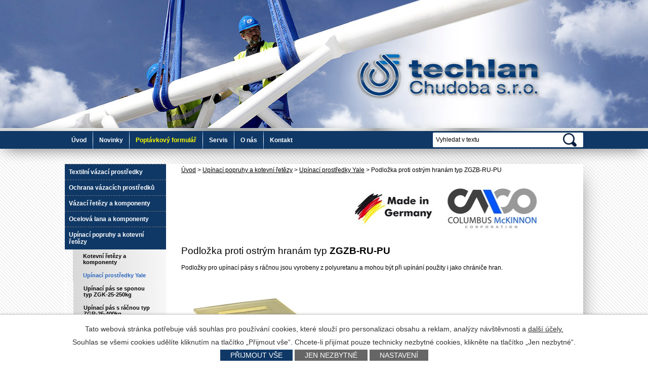

--- FILE ---
content_type: text/html; charset=utf-8
request_url: https://www.techlan.cz/podlozka-proti-ostrym-hranam-typ-zgzb-ru-pu
body_size: 47067
content:
<!DOCTYPE html>
<html lang="cs" data-lang-system="cs">
	<head>



		<!--[if IE]><meta http-equiv="X-UA-Compatible" content="IE=EDGE"><![endif]-->
			<meta name="viewport" content="width=device-width, initial-scale=1, user-scalable=yes">
			<meta http-equiv="content-type" content="text/html; charset=utf-8" />
			<meta name="robots" content="index,follow" />
			<meta name="author" content="Antee s.r.o." />
			<meta name="description" content="Dodáváme manipulační techniku, vázací prostředky pro jeřáby, smyčky, popruhy, upínače, svěrky, řetězy, ocelová lana, magnety, kladkostroje, hydraulické zvedáky. Dále dodáváme traverzy, třmeny, háky, ochranné návleky a rohy, kladky, zvedací body. Nabí" />
			<meta name="keywords" content="spojovací materiál,smyčky, popruhy, upínače, svěrky, řetězy, ocelová lana, magnety, kladkostroje, hydraulické zvedáky" />
			<meta name="google-site-verification" content="-y7efpRpPS2s5imMeFD26knYGSTXLuqEdtr3T2SViFo" />
			<meta name="semor_autorizace" content="Xsg1V-4dSV181wRL" />
			<meta name="viewport" content="width=device-width, initial-scale=1, user-scalable=yes" />
<title>Podložka proti ostrým hranám typ ZGZB-RU | techlan.cz</title>

		<link rel="stylesheet" type="text/css" href="https://cdn.antee.cz/jqueryui/1.8.20/css/smoothness/jquery-ui-1.8.20.custom.css?v=2" integrity="sha384-969tZdZyQm28oZBJc3HnOkX55bRgehf7P93uV7yHLjvpg/EMn7cdRjNDiJ3kYzs4" crossorigin="anonymous" />
		<link rel="stylesheet" type="text/css" href="/style.php?nid=SUlWRw==&amp;ver=1765958560" />
		<link rel="stylesheet" type="text/css" href="/css/libs.css?ver=1765964607" />
		<link rel="stylesheet" type="text/css" href="https://cdn.antee.cz/genericons/genericons/genericons.css?v=2" integrity="sha384-DVVni0eBddR2RAn0f3ykZjyh97AUIRF+05QPwYfLtPTLQu3B+ocaZm/JigaX0VKc" crossorigin="anonymous" />

		<script src="/js/jquery/jquery-3.0.0.min.js" ></script>
		<script src="/js/jquery/jquery-migrate-3.1.0.min.js" ></script>
		<script src="/js/jquery/jquery-ui.min.js" ></script>
		<script src="/js/jquery/jquery.ui.touch-punch.min.js" ></script>
		<script src="/js/libs.min.js?ver=1765964607" ></script>
		<script src="/js/ipo.min.js?ver=1765964596" ></script>
			<script src="/js/locales/cs.js?ver=1765958560" ></script>

			<script src='https://www.google.com/recaptcha/api.js?hl=cs&render=explicit' ></script>

<link href="//fonts.googleapis.com/css?family=Open+Sans:300,600&amp;subset=latin-ext,latin" rel="stylesheet" type="text/css">
<script src="//cdn.antee.cz/cycle2/jquery.cycle2.1.5.min.js" type="text/javascript"></script>
<script src="//cdn.antee.cz/cycle2/jquery.cycle2.1.5.carousel.min.js" type="text/javascript"></script>
<link href="/file.php?nid=7728&amp;oid=3621034" rel="icon" type="image/png">
<link rel="shortcut icon" href="/file.php?nid=7728&amp;oid=3621034">
<script type="text/javascript">
$(document).ready(function(){
$(window).scroll(function(){
var h = $('#ipocontainer').height();
var y = $(window).scrollTop();
var mobile =  (/Android|webOS|iPhone|iPad|iPod|BlackBerry|IEMobile|Opera Mini/i.test(navigator.userAgent));
if(!mobile) {
if( y > 340 ){
$(".move-up").css({
"opacity" : "1",
"display" : "block"
})
$("move-up").css("display","block");
} else {
$(".move-up").css({
"opacity" : "0",
"display" : "none"
})
}
}
});
})
</script>
<script type="text/javascript">
function scroll(id){
$('html,body').animate({scrollTop: $("#"+id).offset().top},'slow');
}
</script>
<!-- Katalog záložky -->
<script type="text/javascript">
$(document).ready(function() {
$(".katalog-content").find("[id^='tab']").hide();
$(".katalog-menu li:first").attr("id","current");
$(".katalog-content #tab1").fadeIn();
$('.katalog-menu a').click(function(e) {
e.preventDefault();
if ($(this).closest("li").attr("id") == "current"){
return;
}
else{
$(".katalog-content").find("[id^='tab']").hide();
$(".katalog-menu li").attr("id","");
$(this).parent().attr("id","current");
$('#' + $(this).attr('name')).fadeIn();
}
});
});
</script>
<script type="text/javascript">
$(document).ready(function($){
// Kategorie katalogu
$('.catalog .categories .category-image img').each(function(){
resizeImage($(this), '$1=167', '$1=250');
});
// Kategorie produktu
$('.catalog ul li div img').each(function(){
resizeImage($(this), '$1=147', '$1=330');
});
// Kategorie produktu
$('.catalog .items .catalog-item .thumbnail img').each(function(){
resizeImage($(this), '$1=147', '$1=330');
});
function resizeImage(element, height, width) {
element.removeAttr('width')
element.removeAttr('height');
var url = element.attr('src');
var regEx = /([?&]height)=([^#&]*)/g;
var newurl = url.replace(regEx, height);
regEx = /([?&]width)=([^#&]*)/g;
var newurl2 = newurl.replace(regEx, width);
element.attr('src', newurl2);
}
});
ipo.api.live('.elasticSearchForm', function(el) {
$(el).appendTo($("#top_menu .fulltext_column"));
});
</script>
<script type="text/javascript">
$(document).ready(function() {
$(".catalog .categories").each(function() {
var nadpis = $(this).find($("h2")).eq(0);
$(this).find("li").eq(0).prepend(nadpis);
});
});
</script>
<script type="text/javascript">
$(document).ready(function() {
$("body#page4370716 .catalog .categories > li").css( "cursor", "pointer" );
$("body#page4370716 .catalog .categories > li").click(function() {
window.location = $(this).find("a").attr("href");
return false;
});
$("body#page4370716 .catalog .categories > li .prolink").click(function(event){
event.stopPropagation();
});
});
</script>
<script type="text/javascript">
$(document).ready(function() {
$("body#page4370716 .catalog .matrix li > div").css( "cursor", "pointer" );
$("body#page4370716 .catalog .matrix li > div").click(function() {
window.location = $(this).find("a").attr("href");
return false;
});
});
</script>
<script type="text/javascript">
$(document).ready(function() {
var img = $('body#page4370716 .catalog .catalog-item .description p > img').first();
img.css("padding-left", "10px");
img.addClass("rightFloat");
img.insertBefore("body#page4370716 .view-itemDetail h1");
});
</script>
<script type="text/javascript">
$(document).ready(function() {
$("body#page4370716 .catalog .matrix li > div").each(function() {
var img= $(this).find($(".matrix div > a")).eq(0);
var desc= $(this).find($(".catalog .matrix li .description")).eq(0);
$(img).insertBefore(desc);
});
});
</script>
<script type="text/javascript">
$(document).ready(function() {
skladem = $("body#page4370716 .catalog .attributes-row.clearfix.attr-dostupnost > div:nth-child(2):contains('běžně skladem')");
vyrobce = $("body#page4370716 .catalog .attributes-row.clearfix.attr-dostupnost > div:nth-child(2):contains('skladem u výrobce')");
dotaz   = $("body#page4370716 .catalog .attributes-row.clearfix.attr-dostupnost > div:nth-child(2):contains('na dotaz')");
skladem.each(function() {
$(this).css('color', 'green');
});
vyrobce.each(function() {
$(this).css('color', 'orange');
});
dotaz.each(function() {
$(this).css('color', 'red');
});
});
</script>
	</head>

	<body id="page3573678" class="subpage3573678 subpage3573132 subpage1420476"
			
			data-nid="7728"
			data-lid="CZ"
			data-oid="3573678"
			data-layout-pagewidth="764"
			
			data-slideshow-timer="3"
			
						
				
				data-layout="responsive" data-viewport_width_responsive="1024"
			>



							<div id="snippet-cookiesConfirmation-euCookiesSnp">			<div id="cookieChoiceInfo" class="cookie-choices-info template_1">
					<p>Tato webová stránka potřebuje váš souhlas pro používání cookies, které slouží pro personalizaci obsahu a reklam, analýzy návštěvnosti a 
						<a class="cookie-button more" href="https://navody.antee.cz/cookies" target="_blank">další účely.</a>
					</p>
					<p>
						Souhlas se všemi cookies udělíte kliknutím na tlačítko „Přijmout vše“. Chcete-li přijímat pouze technicky nezbytné cookies, klikněte na tlačítko „Jen nezbytné“.
					</p>
				<div class="buttons">
					<a class="cookie-button action-button ajax" id="cookieChoiceButton" rel=”nofollow” href="/podlozka-proti-ostrym-hranam-typ-zgzb-ru-pu?do=cookiesConfirmation-acceptAll">Přijmout vše</a>
					<a class="cookie-button cookie-button--settings action-button ajax" rel=”nofollow” href="/podlozka-proti-ostrym-hranam-typ-zgzb-ru-pu?do=cookiesConfirmation-onlyNecessary">Jen nezbytné</a>
					<a class="cookie-button cookie-button--settings action-button ajax" rel=”nofollow” href="/podlozka-proti-ostrym-hranam-typ-zgzb-ru-pu?do=cookiesConfirmation-openSettings">Nastavení</a>
				</div>
			</div>
</div>				<div id="ipocontainer">

			<div class="menu-toggler">

				<span>Menu</span>
				<span class="genericon genericon-menu"></span>
			</div>

			<span id="back-to-top">

				<i class="fa fa-angle-up"></i>
			</span>

			<div id="ipoheader">

				<div id="top_menu" class="layout-container">
	<div class="fulltext_column">
	</div></div>			</div>

			<div id="ipotopmenuwrapper">

				<div id="ipotopmenu">
<h4 class="hiddenMenu">Horní menu</h4>
<ul class="topmenulevel1"><li class="topmenuitem1 noborder" id="ipomenu4458668"><a href="/">Úvod</a></li><li class="topmenuitem1" id="ipomenu2598502"><a href="/novinky">Novinky</a></li><li class="topmenuitem1" id="ipomenu4539299"><a href="/poptavkovy-formular">Poptávkový formulář</a></li><li class="topmenuitem1" id="ipomenu4627519"><a href="/servis">Servis</a></li><li class="topmenuitem1" id="ipomenu4622569"><a href="/o-nas">O nás</a></li><li class="topmenuitem1" id="ipomenu1358366"><a href="/kontakt">Kontakt</a></li></ul>
					<div class="cleartop"></div>
				</div>
			</div>
			<div id="ipomain">
				
				<div id="ipomainframe">
					<div id="ipopage">
<div id="iponavigation">
	<h5 class="hiddenMenu">Drobečková navigace</h5>
	<p>
			<a href="/">Úvod</a> <span class="separator">&gt;</span>
			<a href="/upinaci-popruhy-a-kotevni-retezy">Upínací popruhy a kotevní řetězy</a> <span class="separator">&gt;</span>
			<a href="/upinaci-prostredky-yale">Upínací prostředky Yale</a> <span class="separator">&gt;</span>
			<span class="currentPage">Podložka proti ostrým hranám typ ZGZB-RU-PU</span>
	</p>

</div>
						<div class="ipopagetext">
							<div class="text view-default content">
								

<div id="snippet--flash"></div>
								
																	<div class="paragraph">
<h1><img src="/image.php?nid=7728&amp;oid=4267595&amp;width=750&amp;height=99" alt="" width="750" height="99"></h1>
<h1>Podložka proti ostrým hranám typ <strong>ZGZB-RU-PU</strong><span class="bigger-text"><strong><br></strong></span></h1>
<p>P<span>odložky pro upínací pásy s ráčnou jsou vyrobeny z polyuretanu a mohou být při upínání použity i jako chrániče hran.<br><br><br></span></p>
<h1><span class="bigger-text"><strong>  <img src="/image.php?nid=7728&amp;oid=9095975&amp;width=448&amp;height=270" alt="rupuq.jpg" width="448" height="270"><br></strong></span></h1>
<p> </p>
<h1><span class="bigger-text"><strong><img style="display: block; margin-left: auto; margin-right: auto;" src="/image.php?nid=7728&amp;oid=9095959&amp;width=687&amp;height=272" alt="rupu.jpg" width="687" height="272"></strong></span><span class="bigger-text"></span></h1>
<p><span class="bigger-text"><strong><img style="display: block; margin-left: auto; margin-right: auto;" src="/image.php?nid=7728&amp;oid=12620091&amp;width=303&amp;height=496" alt="ZGZB.jpg" width="303" height="496"></strong></span></p></div>
															</div>
						</div>
					</div>


										<div id="ipoleftblock">
												<div id="ipomenu">
<h4 class="hiddenMenu">Menu</h4>
<ul id="iposubmenu1356659" style="display:block"><li class="submenu1" id="ipomenu1358704"><a href="/textilni_vazaci_prostredky">Textilní vázací prostředky</a><ul id="iposubmenu1358704"><li class="submenu2" id="ipomenu1358705"><a href="/nekonecne-smycky">Nekonečné smyčky</a><ul id="iposubmenu1358705"><li id="ipomenu1358706"><a href="/nekonecna-smycka-rs">Nekonečná smyčka RS</a></li><li id="ipomenu3585948"><a href="/nekonecna-smycka-rsx">Nekonečná smyčka RSX</a></li><li id="ipomenu12771979"><a href="/specialni-nekonecna-smycka-typ-extreema-xs">Speciální nekonečná smyčka typ Extreema® XS</a></li><li id="ipomenu1363821"><a href="/nekonecna-smycka-twintex">Nekonečná smyčka twintex</a></li><li id="ipomenu1358709"><a href="/nekonecna-smycka-supraplusx">Nekonečná smyčka SupraPlusX</a></li><li id="ipomenu6378471"><a href="/nekonecna-smycka-typ-rse-srs-s">Nekonečná smyčka typ RSE-SRS-S</a></li><li id="ipomenu3586031"><a href="/nekonecna-smycka-magnum-x">Nekonečná smyčka Magnum-X</a></li><li id="ipomenu11875959"><a href="/nekonecna-smycka-typ-magnum-x-short">Nekonečná smyčka typ Magnum-X SHORT</a></li><li id="ipomenu11875960"><a href="/nekonecna-smycka-typ-magnum-x-smart-2">Nekonečná smyčka typ Magnum-X Smart 2</a></li><li id="ipomenu11875961"><a href="/nekonecna-smycka-typ-magnumforce-green">Nekonečná smyčka typ MagnumForce Green</a></li><li id="ipomenu3587959"><a href="/nekonecna-smycka-magnumplus">Nekonečná smyčka MagnumPlus</a></li><li id="ipomenu11875963"><a href="/nekonecna-smycka-typ-magnumplus-flex">Nekonečná smyčka typ MagnumPlus Flex</a></li><li id="ipomenu9555137"><a href="/nekonecna-smycka-s-cernym-obalem-typ-rse-s">Nekonečná smyčka s černým obalem typ RSE-S</a></li><li id="ipomenu6402143"><a href="/nekonecna-smycka-s-oky-typ-jp">Nekonečná smyčka s oky typ JP</a></li></ul></li><li class="submenu2" id="ipomenu3604951"><a href="/ploche-popruhy-s-oky">Ploché popruhy s oky</a><ul id="iposubmenu3604951"><li id="ipomenu3604957"><a href="/plochy-popruh-s-oky-dvouvrstvy-typ-hb">Plochý popruh s oky dvouvrstvý typ HB</a></li><li id="ipomenu3604963"><a href="/plochy-popruh-ctyrvrstvy-typ-hbq">Plochý popruh čtyřvrstvý typ HBQ</a></li><li id="ipomenu3606571"><a href="/plochy-popruh-dvouvrstvy-s-kovovymi-oky-typ-hbd-ed">Plochý popruh dvouvrstvý s kovovými oky typ HBD-ED</a></li><li id="ipomenu3619037"><a href="/plochy-popruh-s-oky-dvouvrstvy-typ-pb-star">Plochý popruh s oky dvouvrstvý typ PB STAR</a></li><li id="ipomenu9555139"><a href="/plochy-popruh-s-oky-ctyrvrstvy-typ-pcs">Plochý popruh s oky čtyřvrstvý typ PCS</a></li><li id="ipomenu3622157"><a href="/ploche-popruhy-s-oky-siroke-provedeni-typ-pd2">Ploché popruhy s oky široké provedení typ PD2</a></li></ul></li><li class="submenu2" id="ipomenu3600853"><a href="/nekonecne-ploche-popruhy">Nekonečné ploché popruhy</a><ul id="iposubmenu3600853"><li id="ipomenu3600865"><a href="/nekonecne-ploche-popruhy-typ-hse">Nekonečné ploché popruhy typ HSE</a></li><li id="ipomenu6686585"><a href="/nekonecne-ploche-popruhy-dvouvrstve-typ-hsd">Nekonečné ploché popruhy dvouvrstvé typ HSD</a></li><li id="ipomenu3600871"><a href="/nekonecne-ploche-popruhy-jednorazove-typ-hse-e">Nekonečné ploché popruhy jednorázové typ HSE-E</a></li></ul></li><li class="submenu2" id="ipomenu3587991"><a href="/vicepramenne-textilni-uvazky-typ-rsg">Vícepramenné textilní úvazky typ RSG</a><ul id="iposubmenu3587991"><li id="ipomenu9317636"><a href="/jednopramenny-textilni-uvazek-typ-rsg-1">Jednopramenný textilní úvazek typ RSG-1</a></li><li id="ipomenu9317645"><a href="/dvoupramenny-textilni-uvazek-typ-rsg-2">Dvoupramenný textilní úvazek typ RSG-2</a></li><li id="ipomenu9317654"><a href="/trojpramenny-textilni-uvazek-typ-rsg-3">Trojpramenný textilní úvazek typ RSG-3</a></li><li id="ipomenu9317671"><a href="/ctyrpramenny-textilni-uvazek-typ-rsg-4">Čtyřpramenný textilní úvazek typ RSG-4</a></li><li id="ipomenu3596643"><a href="/vicepramenne-uvazky-s-vyssi-nosnosti">Vícepramenné úvazky s vyšší nosností</a></li></ul></li><li class="submenu2" id="ipomenu5786519"><a href="/vyprostovaci-lana">Vyprošťovací lana</a><ul id="iposubmenu5786519"><li class="submenu3" id="ipomenu5786544"><a href="/kineticka-lana">Kinetická lana</a><ul id="iposubmenu5786544"><li id="ipomenu6396957"><a href="/kineticke-lano-12mm-6m">Kinetické lano ø12mm x 6m</a></li><li id="ipomenu6396962"><a href="/kineticke-lano-19mm-6m">Kinetické lano ø19mm x 6m</a></li><li id="ipomenu6396963"><a href="/kineticke-lano-26mm-6m">Kinetické lano ø26mm x 6m</a></li><li id="ipomenu6396964"><a href="/kineticke-lano-38mm-6m">Kinetické lano ø38mm x 6m</a></li><li id="ipomenu6396968"><a href="/kineticke-lano-51mm-6m">Kinetické lano ø51mm x 6m</a></li><li id="ipomenu6396969"><a href="/kineticke-lano-51mm-8m">Kinetické lano ø51mm x 8m</a></li></ul></li><li class="submenu3" id="ipomenu5786546"><a href="/vyprostovaci-smycky">Vyprošťovací smyčky</a><ul id="iposubmenu5786546"><li id="ipomenu6403064"><a href="/vyprostovaci-smycka-7t-x-5m">Vyprošťovací smyčka 7t x 5m</a></li><li id="ipomenu6403067"><a href="/vyprostovaci-smycka-7t-x-6m">Vyprošťovací smyčka 7t x 6m</a></li><li id="ipomenu6403068"><a href="/vyprostovaci-smycka-7t-x-7m">Vyprošťovací smyčka 7t x 7m</a></li><li id="ipomenu6403069"><a href="/vyprostovaci-smycka-7t-x-8m">Vyprošťovací smyčka 7t x 8m</a></li><li id="ipomenu6403109"><a href="/vyprostovaci-smycka-21t-x-5m">Vyprošťovací smyčka 21t x 5m</a></li><li id="ipomenu6403110"><a href="/vyprostovaci-smycka-21t-x-6m">Vyprošťovací smyčka 21t x 6m</a></li><li id="ipomenu6403113"><a href="/vyprostovaci-smycka-21t-x-8m">Vyprošťovací smyčka 21t x 8m</a></li><li id="ipomenu6403115"><a href="/vyprostovaci-smycka-35t-x-5m">Vyprošťovací smyčka 35t x 5m</a></li><li id="ipomenu6403173"><a href="/vyprostovaci-smycka-35t-x-6m">Vyprošťovací smyčka 35t x 6m</a></li><li id="ipomenu6403121"><a href="/vyprostovaci-smycka-35t-x-8m">Vyprošťovací smyčka 35t x 8m</a></li><li id="ipomenu6403122"><a href="/vyprostovaci-smycka-56t-x-6m">Vyprošťovací smyčka 56t x 6m</a></li><li id="ipomenu10865763"><a href="/vyprostovaci-smycka-56t-x-8m">Vyprošťovací smyčka 56t x 8m</a></li><li id="ipomenu6403126"><a href="/vyprostovaci-smycka-84t-x-6m">Vyprošťovací smyčka 84t x 6m</a></li><li id="ipomenu10865765"><a href="/vyprostovaci-smycka-84t-x-8m">Vyprošťovací smyčka 84t x 8m</a></li><li id="ipomenu9205224"><a href="/vyprostovaci-smycka-105t-x-6m">Vyprošťovací smyčka 105t x 6m</a></li></ul></li></ul></li><li id="ipomenu3621937"><a href="/specialni-pasy-na-ukladani-potrubi">Speciální pásy na ukládání potrubí</a></li><li class="submenu2" id="ipomenu10470250"><a href="/ploche-pevnostni-popruhy-metraz">Ploché pevnostní popruhy (metráž)</a><ul id="iposubmenu10470250"><li id="ipomenu10470267"><a href="/plochy-pevnostni-popruh-sire-30mm">Plochý pevnostní popruh šíře 30mm</a></li><li id="ipomenu10470272"><a href="/plochy-pevnostni-popruh-sire-60mm">Plochý pevnostní popruh šíře 60mm</a></li><li id="ipomenu10470278"><a href="/plochy-pevnostni-popruh-sire-90mm">Plochý pevnostní popruh šíře 90mm</a></li><li id="ipomenu10470286"><a href="/plochy-pevnostni-popruh-sire-120mm">Plochý pevnostní popruh šíře 120mm</a></li><li id="ipomenu10470289"><a href="/plochy-pevnostni-popruh-sire-150mm">Plochý pevnostní popruh šíře 150mm</a></li><li id="ipomenu10470303"><a href="/plochy-pevnostni-popruh-sire-180mm">Plochý pevnostní popruh šíře 180mm</a></li><li id="ipomenu10470308"><a href="/plochy-pevnostni-popruh-sire-240mm">Plochý pevnostní popruh šíře 240mm</a></li><li id="ipomenu10470309"><a href="/plochy-pevnostni-popruh-sire-300mm">Plochý pevnostní popruh šíře 300mm</a></li></ul></li><li class="submenu2" id="ipomenu10821945"><a href="/synteticka-lana">Syntetická lana</a><ul id="iposubmenu10821945"><li class="submenu3" id="ipomenu10833103"><a href="/synteticka-lana-metraz">Syntetická lana (metráž)</a><ul id="iposubmenu10833103"><li id="ipomenu11003533"><a href="/polypropylenova-lana-a-snury-stacena-bez-jadra-typ-pop">Polypropylenová lana a šňůry stáčená bez jádra typ POP</a></li><li id="ipomenu11003539"><a href="/polyamidova-lana-a-snury-stacena-typ-pad">Polyamidová lana a šňůry stáčená typ PAD</a></li><li id="ipomenu11003543"><a href="/polypropylenova-lana-a-snury-pletena-bez-jadra-typ-ppv-multitex">Polypropylenová lana a šňůry pletená bez jádra typ PPV multitex</a></li></ul></li><li id="ipomenu10833105"><a href="/polypropylenova-lana-vazaky">Polypropylenová lana (vazáky)</a></li></ul></li><li class="submenu2" id="ipomenu10832959"><a href="/Konopna-lana">Konopná lana</a><ul id="iposubmenu10832959"><li id="ipomenu10833018"><a href="/konopna-lana-metraz">Konopná lana (metráž)</a></li><li id="ipomenu10833019"><a href="/konopna-lana-vazaky">Konopná lana (vazáky)</a></li></ul></li><li class="submenu2" id="ipomenu3120687"><a href="/stehovaci-popruhy">Stěhovací popruhy</a><ul id="iposubmenu3120687"><li id="ipomenu9193956"><a href="/stehovaci-popruhy-ready-lifter">Stěhovací popruhy Ready Lifter</a></li><li id="ipomenu9193953"><a href="/stehovaci-popruhy-shoulder-dolly">Stěhovací popruhy Shoulder Dolly</a></li><li id="ipomenu9448792"><a href="/stehovaci-popruhy-pro-lift-3500hd">Stěhovací popruhy PRO LIFT 3500HD</a></li></ul></li></ul></li><li class="submenu1" id="ipomenu1363802"><a href="/ochrana-vazacich-prostredku">Ochrana vázacích prostředků</a><ul id="iposubmenu1363802"><li class="submenu2" id="ipomenu3438147"><a href="/ochranny-navlek-spanset-nocut">Ochranný návlek SpanSet NoCut</a><ul id="iposubmenu3438147"><li id="ipomenu8660993"><a href="/ochranny-navlek-spanset-nocut-sleeve-ncs">Ochranný návlek SpanSet NoCut sleeve (NCS)</a></li><li id="ipomenu8660995"><a href="/ochranny-navlek-klipovy-spanset-nocut-pad">Ochranný návlek klipový SpanSet NoCut Pad (NCP)</a></li><li id="ipomenu11603589"><a href="/ochranny-navlek-se-suchym-zipem-spanset-nocut-wrap">Ochranný návlek se suchým zipem SpanSet NoCut Wrap</a></li><li id="ipomenu9241117"><a href="/naraznik-spanset-nocut-bumper">Nárazník SpanSet NoCut Bumper</a></li></ul></li><li class="submenu2" id="ipomenu1363940"><a href="/polyuretanove-ochranne-navleky-proti-ostre-hrane-secutex">Polyuretanové ochranné návleky proti ostré hraně Secutex</a><ul id="iposubmenu1363940"><li id="ipomenu4955802"><a href="/jednostranny-ochranny-navlek-sf1">Jednostranný ochranný návlek SF1</a></li><li id="ipomenu4955837"><a href="/oboustranny-ochranny-navlek-sf2">Oboustranný ochranný návlek SF2</a></li><li id="ipomenu4957447"><a href="/jednostranny-ochranny-navlek-klipovy-sc">Jednostranný ochranný návlek klipový - SC</a></li></ul></li><li class="submenu2" id="ipomenu3620993"><a href="/ploche-popruhy-s-nastrikem-proti-oderu-a-ostrym-hranam">Ploché popruhy s nástřikem proti oděru a ostrým hranám</a><ul id="iposubmenu3620993"><li id="ipomenu3621888"><a href="/ploche-popruhy-s-oky-typ-p2-p2-c-p2-dd">Ploché popruhy s oky typ P2, P2-C, P2-DD</a></li><li id="ipomenu3621935"><a href="/ploche-popruhy-s-oky-s-nanosem-typ-s2-s2-c-s2-dd">Ploché popruhy s oky s nánosem typ S2, S2-C, S2-DD</a></li><li id="ipomenu3621936"><a href="/ploche-popruhy-s-oky-typ-sx-sx-c-sx-dd">Ploché popruhy s oky typ SX, SX-C, SX-DD</a></li></ul></li><li class="submenu2" id="ipomenu1363945"><a href="/polyuretanove-ochranne-rohy-secutex">Polyuretanové ochranné rohy Secutex</a><ul id="iposubmenu1363945"><li id="ipomenu8663771"><a href="/polyuretanove-ochranne-rohy-secutex-skb">Polyuretanové ochranné rohy Secutex SKB</a></li><li id="ipomenu8663773"><a href="/polyuretanove-ochranne-rohy-secutex-swh">Polyuretanové ochranné rohy Secutex SWH</a></li><li id="ipomenu8663775"><a href="/polyuretanove-ochranne-rohy-secutex-skk">Polyuretanové ochranné rohy Secutex SKK</a></li></ul></li><li class="submenu2" id="ipomenu3360042"><a href="/ochranne-rohy-pro-ocelova-lana-a-retezy">Ochranné rohy pro ocelová lana a řetězy</a><ul id="iposubmenu3360042"><li id="ipomenu9563053"><a href="/polyuretanovy-ochranny-roh-se-zalitymi-magnety-typ-puag">Polyuretanový ochranný roh se zalitými magnety typ PUAG</a></li><li id="ipomenu9563063"><a href="/hlinikovy-ochranny-roh-se-zalitymi-magnety-typ-5080">Hliníkový ochranný roh se zalitými magnety typ 5080</a></li><li id="ipomenu9563103"><a href="/ocelovy-ochranny-roh-pro-kotevni-retezy-typ-ksw-s">Ocelový ochranný roh pro kotevní řetězy typ KSW-S</a></li><li id="ipomenu9563071"><a href="/hlinikovy-ochranny-roh-se-zalitymi-magnety-typ-5086">Hliníkový ochranný roh se zalitými magnety typ 5086</a></li></ul></li><li id="ipomenu3857457"><a href="/ochranne-rohy-proti-ostrym-hranam-z-polyuretanu-typ-pu-kse">Ochranné rohy proti ostrým hranám z polyuretanu typ- PU-KSE</a></li><li id="ipomenu3935641"><a href="/ochranna-hadice-typ-PVC">Ochranná hadice typ PVC</a></li><li id="ipomenu12527176"><a href="/ochranna-hadice-typ-pes-sg">Ochranná hadice typ PES-SG</a></li><li id="ipomenu1373824"><a href="/ochranne-navleky-pro-ocelova-lana-typ-sd-a-sdc">Ochranné návleky pro ocelová lana typ SD a SDC</a></li><li id="ipomenu3360609"><a href="/ochranne-navleky-pro-retezy-typ-sk">Ochranné návleky pro řetězy typ SK</a></li><li id="ipomenu1363942"><a href="/ochranny-navlek-nastrik-secuwave">Ochranný návlek(nástřik) Secuwave</a></li><li id="ipomenu3967359"><a href="/otaceni-bremen-s-ostrou-hranou-zakladni-informace">Otáčení břemen s ostrou hranou základní informace</a></li></ul></li><li class="submenu1" id="ipomenu1363803"><a href="/vazaci-retezy-a-komponenty">Vázací řetězy a komponenty</a><ul id="iposubmenu1363803"><li class="submenu2" id="ipomenu3138010"><a href="/retezove-uvazky-tr-g10-pewag">Řetězové úvazky tř. G10 pewag</a><ul id="iposubmenu3138010"><li id="ipomenu3146558"><a href="/uzivatelske-informace-tr-g10">Uživatelské informace tř. G10</a></li></ul></li><li class="submenu2" id="ipomenu3138013"><a href="/komponenty-tr-g10-pewag">Komponenty tř. G10 pewag</a><ul id="iposubmenu3138013"><li id="ipomenu3609572"><a href="/agww-vyvazovaci-segment-vahadlo">AGWW vyvažovací segment (vahadlo)</a></li><li id="ipomenu3610712"><a href="/vsaw-extreme-velke-zavesne-oko-pro-1-2-a-4-pramenne-uvazky">VSAW extrémě velké závěsné oko pro 1,2 a 4 pramenné úvazky</a></li><li id="ipomenu8208548"><a href="/vmxkw-1-montovany-zavesny-system-se-zkracovacem">VMXKW 1 montovaný závěsný systém se zkracovačem</a></li><li id="ipomenu8208551"><a href="/vmxkw-2-montovany-zavesny-system-se-zkracovaci">VMXKW 2 montovaný závěsný systém se zkracovači</a></li><li id="ipomenu8208554"><a href="/vmxkw-4-montovany-zavesny-system-se-zkracovaci">VMXKW 4 montovaný závěsný systém se zkracovači</a></li><li id="ipomenu8208557"><a href="/kmgw-1-standardni-montovany-zavesny-system">KMGW 1 standardní montovaný závěsný systém</a></li><li id="ipomenu8208560"><a href="/kmgw-2-standardni-montovany-zavesny-system">KMGW 2 standardní montovaný závěsný systém</a></li><li id="ipomenu8208563"><a href="/kmgw-4-standardni-montovany-zavesny-system">KMGW 4 standardní montovaný závěsný systém</a></li><li id="ipomenu8208566"><a href="/khsw-hak-se-spojovacim-cepem">KHSW hák se spojovacím čepem</a></li><li id="ipomenu8208570"><a href="/lxkw-1-zvetseny-montovany-zavesny-system-se-zkracovacem">LXKW 1 zvětšený montovaný závěsný systém se zkracovačem</a></li><li id="ipomenu8208573"><a href="/lxkw-2-zvetseny-montovany-zavesny-system-se-zkracovaci">LXKW 2 zvětšený montovaný závěsný systém se zkracovači</a></li><li id="ipomenu8208576"><a href="/lxkw-4-zvetseny-montovany-zavesny-system-se-zkracovaci">LXKW 4 zvětšený montovaný závěsný systém se zkracovači</a></li><li id="ipomenu8208579"><a href="/vlw-1-zvetsene-zavesne-oko">VLW 1 zvětšené závěsné oko</a></li><li id="ipomenu8208582"><a href="/vlw-2-4-zvetsene-zavesne-oko">VLW 2/4 zvětšené závěsné oko</a></li><li id="ipomenu8208585"><a href="/vw-4-4-pramenna-souprava-pro-vyrobu-3-a-4-pramennych-zavesu">VW 4 4-pramenná souprava (pro výrobu 3 a 4 pramenných závěsů)</a></li><li id="ipomenu8208588"><a href="/vmw-4-zvetsena-4-pramenna-souprava-pro-vyrobu-3-a-4-pramennych-zavesu">VMW 4 zvětšená 4-pramenná souprava (pro výrobu 3 a 4 pramenných závěsů)</a></li><li id="ipomenu8208591"><a href="/vaw-specialni-4-pramenna-souprava-pro-vyrobu-3-a-4-pramennych-zavesu">VAW speciální 4-pramenná souprava (pro výrobu 3 a 4 pramenných závěsů)</a></li><li id="ipomenu8208595"><a href="/cw-connex-spojovaci-clanek">CW Connex-spojovací článek</a></li><li id="ipomenu9247731"><a href="/clw-connex-spojovaci-clanek">CLW Connex-spojovací článek</a></li><li id="ipomenu8208598"><a href="/kfw-formovy-hak-se-spojovacim-cepem">KFW formový hák se spojovacím čepem</a></li><li id="ipomenu8208601"><a href="/fw-formovy-hak">FW formový hák</a></li><li id="ipomenu8208604"><a href="/bkhsw-hak-se-spojovacim-cepem-zvetseny">BKHSW hák se spojovacím čepem zvětšený</a></li><li id="ipomenu8208607"><a href="/klhw-samosverny-spojovaci-hak">KLHW samosvěrný spojovací hák</a></li><li id="ipomenu9247784"><a href="/kchw-spojovaci-c-hak">KCHW spojovací c-hák</a></li><li id="ipomenu8208610"><a href="/hsw-osovy-hak">HSW osový hák</a></li><li id="ipomenu8208613"><a href="/lhw-samosverny-hak">LHW  samosvěrný hák</a></li><li id="ipomenu9247775"><a href="/wlhw-samosverny-hak-otocny">WLHW samosvěrný hák otočný</a></li><li id="ipomenu9247776"><a href="/wlhbw-samosverny-hak-otocny-pod-zatezi">WLHBW samosvěrný hák otočný pod zátěží</a></li><li id="ipomenu8208616"><a href="/kpw-soubezny-hak-se-spojovacim-cepem">KPW souběžný hák se spojovacím čepem</a></li><li id="ipomenu8208619"><a href="/xkw-fixacni-hak-se-spojkou">XKW fixační hák se spojkou</a></li><li id="ipomenu8208622"><a href="/carw-pripojka-pro-textilni-vazaci-prostredky">CARW přípojka pro textilní vázací prostředky</a></li><li id="ipomenu8208626"><a href="/pw-soubezny-hak">PW souběžný hák</a></li><li id="ipomenu9247824"><a href="/psw-soubezny-hak-s-pojistkou">PSW souběžný hák s pojistkou</a></li><li id="ipomenu8632621"><a href="/aw-zavesovaci-clanek">AW zavěšovací článek</a></li><li id="ipomenu8632622"><a href="/mw-zvetseny-zavesovaci-clanek">MW zvětšený zavěšovací článek</a></li><li id="ipomenu8632623"><a href="/bw-prechodovy-clanek">BW přechodový článek</a></li><li id="ipomenu8647924"><a href="/win-standardni-retez-tridy-g10">WIN - standardní řetěz třídy G10</a></li><li id="ipomenu8647934"><a href="/win-400-retez-odolny-teplotam-od-40-do-380c">WIN 400 Řetěz odolný teplotám od -40 do +380°C</a></li><li id="ipomenu8632624"><a href="/kow-montovany-zavesovaci-clanek">KOW montovaný zavěšovací článek</a></li><li id="ipomenu11062738"><a href="/krw-spojovaci-krouzek">KRW spojovací kroužek</a></li><li id="ipomenu8642225"><a href="/idw-indentifikacni-stitek">IDW Indentifikační štítek</a></li><li id="ipomenu9682590"><a href="/kbsw-spojovaci-svornik">KBSW spojovací svorník</a></li><li id="ipomenu9682615"><a href="/kbs-kss-spojovaci-svornik">KBS-KSS spojovací svorník</a></li><li id="ipomenu9682630"><a href="/sfgw-sestava-bezp-pojistky">SFGW sestava bezp. pojistky</a></li><li id="ipomenu9682632"><a href="/sfgw-b-sestava-bezp-pojistky">SFGW-B sestava bezp. pojistky</a></li><li id="ipomenu9682634"><a href="/sfgw-g-sestava-bezp-pojistky">SFGW-G sestava bezp. pojistky</a></li><li id="ipomenu9682646"><a href="/sfgw-a-sestava-bezp-pojistky">SFGW-A sestava bezp. pojistky</a></li><li id="ipomenu9682650"><a href="/sfg-w-sestava-bezp-pojistky">SFG-W sestava bezp. pojistky</a></li><li id="ipomenu9682657"><a href="/cbhw-svornik-pojistka">CBHW svorník + pojistka</a></li><li id="ipomenu9682663"><a href="/clbhw-svornik-pojistka">CLBHW svorník + pojistka</a></li><li id="ipomenu9682669"><a href="/psgw-bezpecnostni-pojistka">PSGW bezpečnostní pojistka</a></li><li id="ipomenu9682666"><a href="/ubms-sroub-s-podlozkami-a-matici">UBMS šroub s podložkami a maticí</a></li><li id="ipomenu9682668"><a href="/kbmsw-sroub-s-matici-a-zavlackou">KBMSW šroub s maticí a závlačkou</a></li><li id="ipomenu9687911"><a href="/vlhw-sestava-bezp-pojistky">VLHW sestava bezp. pojistky</a></li></ul></li><li class="submenu2" id="ipomenu3138012"><a href="/retezove-uvazky-tr-g12-pewag">Řetězové úvazky tř. G12 pewag</a><ul id="iposubmenu3138012"><li id="ipomenu3146531"><a href="/uzivatelske-informace-tr-g12">Uživatelské informace tř. G12</a></li></ul></li><li class="submenu2" id="ipomenu3138015"><a href="/komponenty-tr-g12-pewag">Komponenty tř. G12 pewag</a><ul id="iposubmenu3138015"><li id="ipomenu12872983"><a href="/as-standardni-zavesne-oko-pro-1-a-2-pramenne-zavesy">AS standardní závěsné oko pro 1 a 2-pramenné závěsy</a></li><li id="ipomenu12872985"><a href="/vs-standardni-zavesne-oko-pro-3-a-4-pramenne-zavesy">VS standardní závěsné oko pro 3 a 4-pramenné závěsy</a></li><li id="ipomenu12960767"><a href="/vls-1-zvetsene-zavesne-oko-pro-1-pramenne-zavesy">VLS 1 zvětšené závěsné oko pro 1-pramenné závěsy</a></li><li id="ipomenu12872986"><a href="/vls-2-4-zvetsene-zavesne-oko-pro-3-a-4-pramenne-zavesy">VLS 2/4 zvětšené závěsné oko pro 3 a 4-pramenné závěsy</a></li><li id="ipomenu8642121"><a href="/awp-zavesovaci-clanek">AWP zavěšovací článek</a></li><li id="ipomenu8642122"><a href="/mwp-zvetseny-zavesovaci-clanek">MWP zvětšený zavěšovací článek</a></li><li id="ipomenu8642124"><a href="/vlwp-1-zvetsena-souprava-pro-1-pramenne-uvazky">VLWP 1 zvětšená souprava pro 1-pramenné úvazky</a></li><li id="ipomenu8642133"><a href="/vlwp-24-zvetsena-souprava-pro-2-3-a-4-pramenne-uvazky">VLWP 2/4 zvětšená souprava pro 2, 3 a 4-pramenné úvazky</a></li><li id="ipomenu8642134"><a href="/vmwp-zvetsena-souprava-pro-2-3-a-4-pramenne-uvazky">VMWP zvětšená souprava pro 2, 3 a 4-pramenné úvazky</a></li><li id="ipomenu12175507"><a href="/vsxkwp-1-standardni-montovany-zavesny-system-se-zkracovacem">VSXKWP 1 Standardní montovaný závěsný systém se zkracovačem</a></li><li id="ipomenu12175508"><a href="/vsxkwp-2-standardni-montovany-zavesny-system-se-zkracovaci">VSXKWP 2 Standardní montovaný závěsný systém se zkracovači</a></li><li id="ipomenu11988255"><a href="/vlxkwp-1-montovany-zavesny-system-se-zkracovacem">VLXKWP 1 montovaný závěsný systém se zkracovačem</a></li><li id="ipomenu11988256"><a href="/vlxkwp-2-montovany-zavesny-system-se-zkracovaci">VLXKWP 2 montovaný závěsný systém se zkracovači</a></li><li id="ipomenu12175509"><a href="/vsxkwp-4-standardni-montovany-zavesny-system-se-zkracovaci">VSXKWP 4 Standardní montovaný závěsný systém se zkracovači</a></li><li id="ipomenu11988257"><a href="/vlxkwp-4-montovany-zavesny-system-se-zkracovaci">VLXKWP 4 montovaný závěsný systém se zkracovači</a></li><li id="ipomenu8642170"><a href="/c-connex-spojovaci-clanek">Spojovací článek Connex C</a></li><li id="ipomenu8642172"><a href="/winplus-retez-g12">WINPLUS řetěz G12</a></li><li id="ipomenu3609664"><a href="/agwp-vyvazovaci-segment-vahadlo">AGWP vyvažovací segment (vahadlo)</a></li><li id="ipomenu8642185"><a href="/hswp-osovy-hak">HSWP osový hák</a></li><li id="ipomenu8642186"><a href="/lhwp-samosverny-hak">LHWP samosvěrný hák</a></li><li id="ipomenu8642187"><a href="/pwp-zkracovaci-hak">PWP zkracovací hák</a></li><li id="ipomenu8642189"><a href="/khs-hak-s-vidlici">KHS hák s vidlicí</a></li><li id="ipomenu8642190"><a href="/klh-samosverny-hak-s-vidlici">KLH samosvěrný hák s vidlicí</a></li><li id="ipomenu8642191"><a href="/kpwp-zkracovaci-hak-s-vidlici">KPWP zkracovací hák s vidlicí</a></li><li id="ipomenu8642192"><a href="/klhg-zvetseny-samosverny-hak-s-vidlici">KLHG zvětšený samosvěrný hák s vidlicí</a></li><li id="ipomenu8642193"><a href="/iswp-zkracovac">ISWP Zkracovač</a></li><li id="ipomenu8642221"><a href="/idwp-indentifikacni-stitek">IDWP Indentifikační štítek</a></li><li id="ipomenu8642194"><a href="/sfgwp-kovana-pojistka">SFGWP kovaná pojistka</a></li></ul></li><li id="ipomenu3145656"><a href="/retezove-uvazky-tr-g6-inox-pewag">Řetězové úvazky tř. G6 INOX pewag</a></li><li id="ipomenu3145657"><a href="/komponenty-tr-g6-inox-pewag">Komponenty tř. G6 INOX pewag</a></li><li class="submenu2" id="ipomenu1370751"><a href="/vazaci-retezy-RUD-mini">Vázací řetězy RUD mini</a><ul id="iposubmenu1370751"><li id="ipomenu9578753"><a href="/vazaci-retezy-rud-mini-vip-10">Vázací řetězy RUD mini VIP 10</a></li><li id="ipomenu9578754"><a href="/vazaci-retezy-rud-mini-ice-12">Vázací řetězy RUD mini ICE 12</a></li></ul></li><li class="submenu2" id="ipomenu9354906"><a href="/komponenty-tridy-g8">Komponenty třídy G8</a><ul id="iposubmenu9354906"><li class="submenu3" id="ipomenu9355480"><a href="/zavesna-oka-tridy-g8">Závěsná oka třídy G8</a><ul id="iposubmenu9355480"><li id="ipomenu9355573"><a href="/zavesne-oko-pro-1-a-2-pramenne-vazaci-prostredky">Závěsné oko pro 1 a 2 pramenné vázací prostředky</a></li><li id="ipomenu9355574"><a href="/zavesne-oko-pro-3-a-4-pramenne-vazaci-prostredky">Závěsné oko pro 3 a 4 pramenné vázací prostředky</a></li><li id="ipomenu9355617"><a href="/specialni-zavesne-oko-tridy-g8-typ-sat-16">Speciální závěsné oko třídy G8 typ SAT 16</a></li><li id="ipomenu9355618"><a href="/specialni-zavesne-oko-tridy-g8-typ-sat-25">Speciální závěsné oko třídy G8 typ SAT 25</a></li></ul></li><li class="submenu3" id="ipomenu9355487"><a href="/spojovaci-komponenty-tridy-g8">Spojovací komponenty třídy G8</a><ul id="iposubmenu9355487"><li id="ipomenu9355650"><a href="/spojovaci-clanek-typ-cwg-connex">Spojovací článek typ CWG (Connex)</a></li><li id="ipomenu9355657"><a href="/spojovaci-clanek-pro-textilni-vazaci-prostredky-typ-twg">Spojovací článek pro textilní vázací prostředky typ TWG</a></li><li id="ipomenu10888489"><a href="/spojovaci-clanek-typ-thsc">Spojovací článek typ THSC</a></li><li id="ipomenu10888552"><a href="/spojovaci-trmen-typ-thul">Spojovací třmen typ THUL</a></li><li id="ipomenu10888553"><a href="/spojovaci-trmen-typ-thol">Spojovací třmen typ THOL</a></li></ul></li><li id="ipomenu9355490"><a href="/vysokopevnostni-retez-tridy-g8">Vysokopevnostní řetěz třídy G8</a></li><li class="submenu3" id="ipomenu9355669"><a href="/osove-haky-tridy-g8">Osové háky třídy G8</a><ul id="iposubmenu9355669"><li id="ipomenu8215851"><a href="/hak-s-okem-trida-g8-typ-thho">Hák s okem třída G8 typ THHO</a></li><li id="ipomenu8632656"><a href="/hak-s-vidlici-a-cepem-trida-g8-typ-thhc">Hák s vidlicí a čepem třída G8 typ THHC</a></li><li id="ipomenu10866516"><a href="/samosverny-hak-s-okem-trida-g8-typ-thsho">Samosvěrný hák s okem třída G8 typ THSHO</a></li><li id="ipomenu10866517"><a href="/samosverny-hak-s-cepem-trida-g8-typ-thshc">Samosvěrný hák s čepem třída G8 typ THSHC</a></li><li id="ipomenu10892584"><a href="/formovy-hak-s-okem-trida-g8-typ-thfh">Formový hák s okem třída G8 typ THFH</a></li></ul></li><li id="ipomenu9355671"><a href="/otocne-haky-tridy-g8">Otočné háky třídy G8</a></li><li id="ipomenu9355675"><a href="/kontejnerove-haky-tridy-g8">Kontejnerové háky třídy G8</a></li><li class="submenu3" id="ipomenu9440242"><a href="/zkracovaci-celisti-tridy-g8">Zkracovací čelisti třídy G8</a><ul id="iposubmenu9440242"><li id="ipomenu9440254"><a href="/zkracovaci-celist-s-vidlici-typ-vk">Zkracovací čelist s vidlicí typ VK</a></li><li id="ipomenu9440273"><a href="/dvojita-zkracovaci-celist-s-pojistkou-typ-dvkf">Dvojitá zkracovací čelist s pojistkou typ DVKF</a></li><li id="ipomenu9440288"><a href="/zkracovaci-celist-s-pojistkou-typ-ekf">Zkracovací čelist s pojistkou typ EKF</a></li><li id="ipomenu9440319"><a href="/zkracovaci-celist-s-pojistkou-typ-vkf">Zkracovací čelist s pojistkou typ VKF</a></li><li id="ipomenu9440349"><a href="/zkracovaci-celist-s-vidlici-typ-twn-0851">Zkracovací čelist s vidlicí typ TWN 0851</a></li><li id="ipomenu9444402"><a href="/dvojita-zkracovaci-celist-tridy-g10-typ-twn-1852-xl">Dvojitá zkracovací čelist třídy G10 typ TWN 1852 XL</a></li></ul></li></ul></li><li class="submenu2" id="ipomenu10902360"><a href="/komponenty-tridy-g10">Komponenty třídy G10</a><ul id="iposubmenu10902360"><li id="ipomenu10907279"><a href="/vysokopevnostni-retez-tridy-g10">Vysokopevnostní řetěz třídy G10</a></li><li class="submenu3" id="ipomenu10907280"><a href="/zavesna-oka-tridy-g10">Závěsná oka třídy G10</a><ul id="iposubmenu10907280"><li id="ipomenu10928978"><a href="/zavesovaci-clanek-tridy-g10-typ-thaw">Zavěšovací článek třídy G10 typ THAW</a></li><li id="ipomenu10928980"><a href="/zvetseny-zavesovaci-clanek-tridy-g10-typ-thmw">Zvětšený zavěšovací článek třídy G10 typ THMW</a></li><li id="ipomenu10928997"><a href="/zvetseny-zavesovaci-clanek-tridy-g10-typ-thzw">Zvětšený zavěšovací článek třídy G10 typ THZW</a></li><li id="ipomenu10929013"><a href="/nejvetsi-zavesovaci-clanek-tridy-g10-typ-thvlw">Největší zavěšovací článek třídy G10 typ THVLW</a></li><li id="ipomenu10929025"><a href="/standardni-montovany-zavesny-system-tridy-g10-typ-thms">Standardní montovaný závěsný systém třídy G10 typ THMS</a></li><li id="ipomenu10929036"><a href="/nejvetsi-zavesovaci-clanek-tridy-g10-typ-thvsa">Největší zavěšovací článek třídy G10 typ THVSA</a></li><li id="ipomenu10929040"><a href="/oko-se-zkracovacem-tridy-g10-typ-thzh1">Oko se zkracovačem třídy G10 typ THZH1</a></li><li id="ipomenu10929047"><a href="/oko-se-zkracovaci-tridy-g10-typ-thzh2">Oko se zkracovači třídy G10 typ THZH2</a></li><li id="ipomenu10929048"><a href="/oko-se-zkracovaci-tridy-g10-typ-thzh4">Oko se zkracovači třídy G10 typ THZH4</a></li></ul></li><li class="submenu3" id="ipomenu10907288"><a href="/spojovaci-prvky-tridy-g10">Spojovací prvky třídy G10</a><ul id="iposubmenu10907288"><li id="ipomenu10909960"><a href="/spojovaci-clanek-tridy-g10-typ-thc">Spojovací článek třídy G10 typ THC</a></li><li id="ipomenu10909963"><a href="/spojovaci-clanek-tridy-g10-typ-thsco">Spojovací článek třídy G10 typ THSCO</a></li></ul></li><li class="submenu3" id="ipomenu10907284"><a href="/haky-tridy-g10">Háky třídy G10</a><ul id="iposubmenu10907284"><li id="ipomenu10925363"><a href="/hak-s-okem-tridy-g10-typ-thho">Hák s okem třídy G10 typ THHO</a></li><li id="ipomenu10925364"><a href="/hak-s-cepem-tridy-g10-typ-thhc">Hák s čepem třídy G10 typ THHC</a></li><li id="ipomenu10925457"><a href="/specialni-hak-s-okem-tridy-g10-typ-thsho">Speciální hák s okem třídy G10 typ THSHO</a></li><li id="ipomenu10925366"><a href="/specialni-hak-s-cepem-tridy-g10-typ-thshc">Speciální hák s čepem třídy G10 typ THSHC</a></li><li id="ipomenu10925570"><a href="/samosverny-hak-s-okem-tridy-g10-typ-thsho">Samosvěrný hák s okem třídy G10 typ THSHO</a></li><li id="ipomenu10925572"><a href="/samosverny-hak-s-cepem-tridy-g10-typ-thshc">Samosvěrný hák s čepem třídy G10 typ THSHC</a></li><li id="ipomenu10925618"><a href="/formovy-hak-s-okem-tridy-g10-typ-thfho">Formový hák s okem třídy G10 typ THFHO</a></li><li id="ipomenu10925620"><a href="/formovy-hak-s-cepem-tridy-g10-typ-thfhc">Formový hák s čepem třídy G10 typ THFHC</a></li><li id="ipomenu10928782"><a href="/otocny-hak-s-okem-tridy-g10-typ-thoh">Otočný hák s okem třídy G10 typ THOH</a></li><li id="ipomenu10928832"><a href="/zkracovaci-hak-s-cepem-tridy-g10-typ-thzhc">Zkracovací hák s čepem třídy G10 typ THZHC</a></li><li id="ipomenu10928837"><a href="/zkracovaci-hak-s-okem-tridy-g10-typ-thzho">Zkracovací hák s okem třídy G10 typ THZHO</a></li><li id="ipomenu10928848"><a href="/zkracovaci-hak-se-spojkou-tridy-g10-typ-thzhs">Zkracovací hák se spojkou třídy G10 typ THZHS</a></li><li id="ipomenu10928945"><a href="/otevreny-c-hak-s-cepem-tridy-g10-typ-thchc">Otevřený C hák s čepem třídy G10 typ THCHC</a></li></ul></li></ul></li><li class="submenu2" id="ipomenu8631743"><a href="/ostatni-retezy-diy">Ostatní řetězy DIY</a><ul id="iposubmenu8631743"><li id="ipomenu8631746"><a href="/retezy-din-763">Řetězy DIN 763</a></li><li id="ipomenu8631747"><a href="/retezy-din-766">Řetězy DIN 766</a></li><li class="submenu3" id="ipomenu8631748"><a href="/retezy-din-5685">Řetězy DIN 5685</a><ul id="iposubmenu8631748"><li id="ipomenu8632636"><a href="/retez-din-5685-a">Řetěz DIN 5685-A</a></li><li id="ipomenu8632637"><a href="/retez-din-5685-c">Řetěz DIN 5685-C</a></li></ul></li><li id="ipomenu8631749"><a href="/uzlovane-retezy-din-5686">Uzlované řetězy DIN 5686</a></li><li id="ipomenu8631745"><a href="/signalni-plastove-retezy">Signální plastové řetězy</a></li><li class="submenu3" id="ipomenu8632648"><a href="/nerezove-retezy">Nerezové řetězy</a><ul id="iposubmenu8632648"><li id="ipomenu8632650"><a href="/nerezovy-retez-din-7635685-c-aisi-316l-dlouhy-clanek">Nerezový řetěz DIN 763/5685 C, AISI 316/L - dlouhý článek</a></li><li id="ipomenu8632651"><a href="/nerezovy-retez-din-766-aisi-316l-kratky-clanek">Nerezový řetěz DIN 766, AISI 316/L - krátký článek</a></li></ul></li></ul></li><li class="submenu2" id="ipomenu5387996"><a href="/lesnicke-retezy">Lesnické řetězy</a><ul id="iposubmenu5387996"><li id="ipomenu6425565"><a href="/lesnicke-retezy-tr-8">Lesnické řetězy tř.8</a></li><li id="ipomenu6425566"><a href="/lesnicke-retezy-tr-10">Lesnické řetězy tř.10</a></li></ul></li></ul></li><li class="submenu1" id="ipomenu1363804"><a href="/ocelova-lana-a-komponenty">Ocelová lana a komponenty</a><ul id="iposubmenu1363804"><li class="submenu2" id="ipomenu1373830"><a href="/ocelova-lana">Ocelová lana</a><ul id="iposubmenu1373830"><li class="submenu3" id="ipomenu5286621"><a href="/jednopramenna-lana">Jednopramenná lana</a><ul id="iposubmenu5286621"><li id="ipomenu10965283"><a href="/jednopramenne-lano-1x7">Jednopramenné lano 1x7</a></li><li id="ipomenu5286711"><a href="/jednopramenne-ocelove-lano-1x19">Jednopramenné ocelové lano 1x19</a></li><li id="ipomenu5286712"><a href="/jednopramenne-ocelove-lano-1x37">Jednopramenné ocelové lano 1x37</a></li></ul></li><li class="submenu3" id="ipomenu5286989"><a href="/sestipramenna-lana">Šestipramenná lana</a><ul id="iposubmenu5286989"><li id="ipomenu5286994"><a href="/sestipramenne-lano-6x7-fc">Šestipramenné lano 6x7-FC</a></li><li id="ipomenu5286995"><a href="/sestipramenne-lano-6x7-wsc">Šestipramenné lano 6x7-WSC</a></li><li id="ipomenu5286996"><a href="/sestipramenne-lano-6x19m-fc">Šestipramenné lano 6x19M-FC</a></li><li id="ipomenu5286997"><a href="/sestipramenne-lano-6x19m-wsc">Šestipramenné lano 6x19M-WSC</a></li><li id="ipomenu5286998"><a href="/sestipramenne-lano-6x37m-fc">Šestipramenné lano 6x37M-FC</a></li><li id="ipomenu10965310"><a href="/sestipramenne-lano-6x37m-iwrc">Šestipramenné lano 6x37M-IWRC</a></li></ul></li><li class="submenu3" id="ipomenu5286626"><a href="/sestipramenna-lana-seal">Šestipramenná lana SEAL</a><ul id="iposubmenu5286626"><li id="ipomenu5287252"><a href="/sestipramenne-lano-seal-6x19s-fc">Šestipramenné lano SEAL 6x19S-FC</a></li><li id="ipomenu5287254"><a href="/sestipramenne-lano-seal-6x19s-iwrc">Šestipramenné lano SEAL 6x19S-IWRC</a></li><li id="ipomenu5287256"><a href="/sestipramenne-lano-seal-6x27s-fc">Šestipramenné lano SEAL 6x27S-FC</a></li></ul></li><li class="submenu3" id="ipomenu5286628"><a href="/sestipramenna-lana-seal-warrington">Šestipramenná lana SEAL WARRINGTON</a><ul id="iposubmenu5286628"><li id="ipomenu5287460"><a href="/sestipramenne-lano-warrington-seal-6x26ws-fc">Šestipramenné lano WARRINGTON SEAL 6x26WS-FC</a></li><li id="ipomenu5287461"><a href="/sestipramenne-lano-warrington-seal-6x26ws-iwrc">Šestipramenné lano WARRINGTON SEAL 6x26WS-IWRC</a></li><li id="ipomenu5287462"><a href="/sestipramenne-lano-warrington-seal-6x36ws-fc">Šestipramenné lano WARRINGTON SEAL 6x36WS-FC</a></li><li id="ipomenu5287463"><a href="/sestipramenne-lano-warrington-seal-6x36ws-iwrc">Šestipramenné lano WARRINGTON SEAL 6x36WS-IWRC</a></li></ul></li><li class="submenu3" id="ipomenu5286629"><a href="/osmipramenna-lana-seal">Osmipramenná lana SEAL</a><ul id="iposubmenu5286629"><li id="ipomenu5287760"><a href="/osmipramenne-lano-seal-8x19s-fc">Osmipramenné lano SEAL 8x19S-FC</a></li><li id="ipomenu5287762"><a href="/osmipramenne-lano-seal-8x19s-8x7-fc">Osmipramenné lano SEAL 8x19S+8x7-FC</a></li></ul></li><li class="submenu3" id="ipomenu5286631"><a href="/vicepramenna-lana-herkules">Vícepramenná lana HERKULES</a><ul id="iposubmenu5286631"><li id="ipomenu5287794"><a href="/vicepramenne-lano-herkules-18x7-fc">Vícepramenné lano HERKULES 18x7-FC</a></li><li id="ipomenu5287795"><a href="/vicepramenne-lano-herkules-18x7-wsc">Vícepramenné lano HERKULES 18x7-WSC</a></li><li id="ipomenu5287797"><a href="/vicepramenne-lano-herkules-34wx7-wsc">Vícepramenné lano HERKULES 34Wx7-WSC</a></li><li id="ipomenu10973886"><a href="/vicepramenne-lano-herkules-34wxk7-wsc">Vícepramenné lano HERKULES 34WxK7-WSC</a></li><li id="ipomenu5287798"><a href="/vicepramenne-lano-herkules-36x7">Vícepramenné lano HERKULES 36x7</a></li><li id="ipomenu5287796"><a href="/vicepramenne-lano-herkules-6x17-17x7">Vícepramenné lano HERKULES 6x17+17x7</a></li></ul></li><li class="submenu3" id="ipomenu5286632"><a href="/ztvarnena-lana">Ztvárněná lana</a><ul id="iposubmenu5286632"><li id="ipomenu5287807"><a href="/ztvarnene-lano-6xk19s-iwrc">Ztvárněné lano 6xK19S-IWRC</a></li><li id="ipomenu5287808"><a href="/ztvarnene-lano-6xk26ws-iwrc">Ztvárněné lano 6xK26WS-IWRC</a></li><li id="ipomenu5287809"><a href="/ztvarnene-lano-k6x36ws-iwrc">Ztvárněné lano K6x36WS-IWRC</a></li></ul></li><li class="submenu3" id="ipomenu5286634"><a href="/lana-potazena-pvc">Lana potažená PVC</a><ul id="iposubmenu5286634"><li id="ipomenu5287813"><a href="/pozinkovane-lano-potazene-pvc-6x7-fc">Pozinkované lano potažené PVC 6x7-FC</a></li><li id="ipomenu10973911"><a href="/pozinkovane-lano-potazene-pvc-6x7-wsc">Pozinkované lano potažené PVC 6x7-WSC</a></li><li id="ipomenu5287814"><a href="/pozinkovane-lano-potazene-pvc-6x19-fc">Pozinkované lano potažené PVC 6x19-FC</a></li><li id="ipomenu10973920"><a href="/pozinkovane-lano-potazene-pvc-6x19-wsc">Pozinkované lano potažené PVC 6x19-WSC</a></li><li id="ipomenu5287816"><a href="/pozinkovane-lano-potazene-pvc-6x37">Pozinkované lano potažené PVC 6x37</a></li></ul></li></ul></li><li class="submenu2" id="ipomenu5286347"><a href="/nerezova-lana">Nerezová lana</a><ul id="iposubmenu5286347"><li id="ipomenu10973928"><a href="/jednopramenne-nerezove-lano-1x7">Jednopramenné nerezové lano 1x7</a></li><li id="ipomenu5287841"><a href="/jednopramenne-nerezove-lano-1x19">Jednopramenné nerezové lano 1x19</a></li><li id="ipomenu5287842"><a href="/sestipramenne-nerezove-lano-6x7-wsc-7x7">Šestipramenné nerezové lano 6x7-WSC(7x7)</a></li><li id="ipomenu5287843"><a href="/sestipramenne-nerezove-lano-6x19m-wsc-7x19">Šestipramenné nerezové lano 6x19M-WSC(7x19)</a></li><li id="ipomenu5287844"><a href="/sestipramenne-nerezove-lano-6x36ws-iwrc">Šestipramenné nerezové lano 6x36WS-IWRC</a></li><li id="ipomenu10973938"><a href="/vicepramenne-nerezove-lano-herkules-18x7-wsc">Vícepramenné nerezové lano HERKULES 18x7-WSC</a></li></ul></li><li class="submenu2" id="ipomenu1373770"><a href="/ocelove-vazaci-prostredky">Ocelové vázací prostředky</a><ul id="iposubmenu1373770"><li id="ipomenu5288705"><a href="/vazaci-ocelove-lano-oko-oko">Vázací ocelové lano oko-oko</a></li><li id="ipomenu5288706"><a href="/vazaci-ocelove-lano-oko-hak">Vázací ocelové lano oko-hák</a></li><li id="ipomenu5288707"><a href="/vazaci-ocelove-lano-dvojhak">Vázací ocelové lano dvojhák</a></li><li id="ipomenu5288708"><a href="/vazaci-ocelove-lano-ctyrhak">Vázací ocelové lano čtyřhák</a></li></ul></li><li id="ipomenu1373792"><a href="/vazaci-lano-kluzny-hak">Vázací lano - kluzný hák</a></li><li class="submenu2" id="ipomenu1373794"><a href="/lanove-ocnice">Lanové očnice</a><ul id="iposubmenu1373794"><li id="ipomenu4794966"><a href="/lanova-ocnice-din-6899-b">Lanová očnice DIN 6899 B</a></li><li id="ipomenu4796018"><a href="/lanova-ocnice-din-6899-a">Lanová očnice DIN 6899 A</a></li><li id="ipomenu4795022"><a href="/lanova-ocnice-din-3090">Lanová očnice DIN 3090</a></li><li id="ipomenu11217514"><a href="/lanova-ocnice-vrtana-din-3091">Lanová očnice vrtaná DIN 3091</a></li><li id="ipomenu5290095"><a href="/lanova-ocnice-nerezova">Lanová očnice nerezová</a></li></ul></li><li class="submenu2" id="ipomenu1373804"><a href="/lanove-svorky">Lanové svorky</a><ul id="iposubmenu1373804"><li id="ipomenu4797923"><a href="/lanova-svorka-din-741">Lanová svorka DIN 741</a></li><li id="ipomenu4797924"><a href="/lanova-svorka-din-1142">Lanová svorka DIN 1142</a></li><li id="ipomenu4797925"><a href="/lanove-svorky-simplex">Lanové svorky Simplex</a></li><li id="ipomenu4797926"><a href="/lanove-svorky-duplex">Lanové svorky Duplex</a></li><li id="ipomenu4797927"><a href="/lanove-svorky-vejcite">Lanové svorky Vejčité</a></li><li id="ipomenu4797928"><a href="/lanove-svorky-sika-deka">Lanové svorky Sika-Deka</a></li><li id="ipomenu8293141"><a href="/lanove-svorky-din-48335">Lanové svorky DIN 48335</a></li><li class="submenu3" id="ipomenu11128650"><a href="/lanove-svorky-nerezove">Lanové svorky nerezové</a><ul id="iposubmenu11128650"><li id="ipomenu5290139"><a href="/lanove-svorky-nerezove-din-741">Lanové svorky nerezové DIN 741</a></li><li id="ipomenu11124661"><a href="/lanove-svorky-nerezove-simplex">Lanové svorky nerezové Simplex</a></li><li id="ipomenu11124666"><a href="/lanove-svorky-nerezove-duplex">Lanové svorky nerezové Duplex</a></li></ul></li></ul></li><li class="submenu2" id="ipomenu1373805"><a href="/lanove-koncovky">Lanové koncovky</a><ul id="iposubmenu1373805"><li id="ipomenu4783701"><a href="/lanovy-zamek-symetricky-din-15315">Lanový zámek symetrický DIN 15315</a></li><li id="ipomenu8294941"><a href="/lanova-klinova-koncovka-typ-ows">Lanová klínová koncovka typ OWS</a></li><li id="ipomenu9765644"><a href="/lanova-klinova-koncovka-s-integrovanou-lan-svorkou-typ-ows-itc">Lanová klínová koncovka s integrovanou lan. svorkou typ OWS ITC</a></li><li id="ipomenu9758996"><a href="/napinaci-lanova-koncovka-uzavrena-s-okem-typ-acts">Napínací lanová koncovka uzavřená s okem typ ACTS</a></li><li id="ipomenu9759021"><a href="/napinaci-lanova-koncovka-otevrena-s-vidlici-typ-aots">Napínací lanová koncovka otevřená s vidlicí typ AOTS</a></li><li id="ipomenu9759023"><a href="/nastavitelna-lanova-koncovka-otevrena-s-vidlici-typ-aoss">Nastavitelná lanová koncovka otevřená s vidlicí typ AOSS</a></li><li id="ipomenu9759025"><a href="/zalevaci-lanova-koncovka-zesilena-typ-aps">Zalévací lanová koncovka zesílená typ APS</a></li><li id="ipomenu9759029"><a href="/zalevaci-lanova-koncovka-zesilena-typ-css">Zalévací lanová koncovka zesílená typ CSS</a></li><li id="ipomenu9759033"><a href="/klinova-lanova-koncovka-trmenova-typ-cws">Klínová lanová koncovka třmenová typ CWS</a></li><li id="ipomenu9759043"><a href="/rychlomontazni-lanova-koncovka-s-vidlici-a-konektorem-typ-fcs">Rychlomontážní lanová koncovka s vidlicí a konektorem typ FCS</a></li><li id="ipomenu9765473"><a href="/trojuhelnikovy-zaves-typ-hdtp">Trojúhelníkový závěs typ HDTP</a></li><li id="ipomenu9765490"><a href="/zalevaci-lanova-koncovka-s-vidlici-pristavni-jeraby-typ-mhcs">Zalévací lanová koncovka s vidlicí (přístavní jeřáby) typ MHCS</a></li><li id="ipomenu9765514"><a href="/zalevaci-lanova-koncovka-s-vidlici-din-83313-typ-ods">Zalévací lanová koncovka s vidlicí (DIN 83313) typ ODS</a></li><li id="ipomenu9765593"><a href="/zalevaci-lanova-koncovka-s-vidlici-japonske-standardy-jis-typ-ojs">Zalévací lanová koncovka s vidlicí (Japonské Standardy-JIS) typ OJS</a></li><li id="ipomenu9765613"><a href="/zalevaci-lanova-koncovka-zesilena-s-vidlici-typ-oss">Zalévací lanová koncovka zesílená s vidlicí typ OSS</a></li><li id="ipomenu9765634"><a href="/zalevaci-lanova-koncovka-zesilena-s-vidlici-typ-osss">Zalévací lanová koncovka zesílená s vidlicí typ OSSS</a></li><li id="ipomenu9765654"><a href="/ocnice-plna-dle-en-13411-9-typ-swrt">Očnice plná dle EN 13411-9 typ SWRT</a></li><li id="ipomenu9765668"><a href="/lanova-svorka-dle-en-13411-5-typ-b-typ-wrc">Lanová svorka dle EN 13411-5 (typ B) typ WRC</a></li><li id="ipomenu4769263"><a href="/trmenova-objimka-typ-g-6411">Třmenová objímka typ G-6411</a></li><li id="ipomenu4781977"><a href="/lanova-objimka-s-vidlici-a-zavlackou-typ-g-6412">Lanová objímka s vidlicí a závlačkou typ G-6412</a></li><li id="ipomenu4781985"><a href="/lanova-objimka-s-vidlici-matici-a-zavlackou-typ-g-6422">Lanová objímka s vidlicí, maticí a závlačkou typ G-6422</a></li><li id="ipomenu4781997"><a href="/lanova-klinova-koncovka-typ-g-6423">Lanová klínová koncovka typ G-6423</a></li><li id="ipomenu10139077"><a href="/lanova-klinova-koncovka-s-cepem-a-zavlackou-typ-owsp-p">Lanová klínová koncovka s čepem a závlačkou typ OWSP-P</a></li><li id="ipomenu10139083"><a href="/lanova-klinova-koncovka-se-sroubem-matici-a-zavlackou-typ-owsp-b">Lanová klínová koncovka se šroubem maticí a závlačkou typ OWSP-B</a></li></ul></li><li class="submenu2" id="ipomenu5443106"><a href="/obrtliky">Obrtlíky</a><ul id="iposubmenu5443106"><li id="ipomenu12527723"><a href="/izolacni-otaciva-spojka-typ-dfw">Izolační otáčivá spojka typ DFW</a></li><li id="ipomenu5443125"><a href="/obrtlik-crosby-s-1-s-loziskem-vidlice-hak">Obrtlík Crosby S-1 s ložiskem  vidlice-hák</a></li><li id="ipomenu5443126"><a href="/obrtlik-crosby-s-2-s-loziskem-vidlice-vidlice">Obrtlík Crosby S-2 s ložiskem vidlice-vidlice</a></li><li id="ipomenu5443127"><a href="/obrtlik-crosby-s-3-s-loziskem-vidlice-oko">Obrtlík Crosby S-3 s ložiskem vidlice-oko</a></li><li id="ipomenu5443128"><a href="/obrtlik-crosby-s-4-s-loziskem-oko-vidlice">Obrtlík Crosby S-4 s ložiskem oko-vidlice</a></li><li id="ipomenu5443131"><a href="/obrtlik-crosby-s-5-s-loziskem-oko-oko">Obrtlík Crosby S-5 s ložiskem oko-oko</a></li><li id="ipomenu5443132"><a href="/obrtlik-crosby-s-6-s-loziskem-oko-hak">Obrtlík Crosby S-6 s ložiskem oko-hák</a></li><li id="ipomenu5443133"><a href="/obrtlik-s-oky-na-obou-koncich-green-pin-g-7713">Obrtlík s oky na obou koncích Green Pin G-7713</a></li><li id="ipomenu5443135"><a href="/obrtlik-s-okem-a-vidlici-green-pin-g-7723">Obrtlík s okem a vidlicí Green Pin G-7723</a></li><li id="ipomenu7437334"><a href="/nerezovy-obrtlik-oko-oko-aisi-316-a4">Nerezový obrtlík oko-oko AISI 316 (A4)</a></li></ul></li><li class="submenu2" id="ipomenu8635767"><a href="/lisovaci-objimky">Lisovací objímky</a><ul id="iposubmenu8635767"><li id="ipomenu8635777"><a href="/hlinikova-lisovaci-objimka-din-en-13411-3">Hliníková lisovací objímka DIN EN 13411-3</a></li><li id="ipomenu8635783"><a href="/hlinikova-lisovaci-objimka-typ-us">Hliníková lisovací objímka typ US</a></li><li id="ipomenu8635839"><a href="/nerezova-lisovaci-objimka-en-13411-3">Nerezová lisovací objímka EN 13411-3</a></li></ul></li><li class="submenu2" id="ipomenu1373809"><a href="/lanove-napinaky">Lanové napínáky</a><ul id="iposubmenu1373809"><li id="ipomenu8385820"><a href="/vysokopevnostni-lanove-napinaky-s-dlouhym-zavitem-dle-u-s-federal">Vysokopevnostní lanové napínáky s dlouhým závitem dle U.S.Federal</a></li><li class="submenu3" id="ipomenu1374345"><a href="/lanove-napinaky-din-1480">Lanové Napínáky DIN 1480</a><ul id="iposubmenu1374345"><li id="ipomenu10740560"><a href="/lanove-napinaky-din-1480-oko-oko">Lanové napínáky DIN 1480 oko-oko</a></li><li id="ipomenu10740575"><a href="/lanove-napinaky-din-1480-oko-hak">Lanové napínáky DIN 1480 oko-hák</a></li><li id="ipomenu10740579"><a href="/lanove-napinaky-din-1480-hak-hak">Lanové napínáky DIN 1480 hák-hák</a></li><li id="ipomenu10740582"><a href="/lanove-napinaky-din-1480-oko-vidlice">Lanové napínáky DIN 1480 oko-vidlice</a></li><li id="ipomenu10740584"><a href="/lanove-napinaky-din-1480-vidlice-vidlice">Lanové napínáky DIN 1480 vidlice-vidlice</a></li><li id="ipomenu10740587"><a href="/lanove-napinaky-din-1480-plochymi-koncovkami">Lanové napínáky DIN 1480 plochými koncovkami</a></li><li id="ipomenu10740590"><a href="/matice-napinaci-din-1480">Matice napínací DIN 1480</a></li><li id="ipomenu10740594"><a href="/lanove-napinaky-din-1480-privarovaci-zn">Lanové napínáky DIN 1480 přivařovací Zn</a></li><li id="ipomenu10740596"><a href="/lanove-napinaky-din-1480-privarovaci-bez-povrchove-upravy">Lanové napínáky DIN 1480 přivařovací bez povrchové úpravy</a></li></ul></li><li class="submenu3" id="ipomenu5440094"><a href="/lanove-napinaky-din-1478">Lanové napínáky DIN 1478</a><ul id="iposubmenu5440094"><li id="ipomenu10740438"><a href="/lanove-napinaky-din-1478-oko-oko">Lanové napínáky DIN 1478 oko-oko</a></li><li id="ipomenu10740446"><a href="/lanove-napinaky-din-1478-oko-hak">Lanové napínáky DIN 1478 oko-hák</a></li><li id="ipomenu10740448"><a href="/lanove-napinaky-din-1478-oko-vidlice">Lanové napínáky DIN 1478 oko-vidlice</a></li><li id="ipomenu10740460"><a href="/lanove-napinaky-din-1478-vidlice-vidlice">Lanové napínáky DIN 1478 vidlice-vidlice</a></li><li id="ipomenu10740473"><a href="/lanove-napinaky-din-1478-atestovany-vidlice-vidlice">Lanové napínáky DIN 1478 atestovaný vidlice-vidlice</a></li><li id="ipomenu10740467"><a href="/lanove-napinaky-din-1478-privarovaci">Lanové napínáky DIN 1478 přivařovací</a></li></ul></li><li id="ipomenu5437813"><a href="/nerezove-lanove-napinaky">Nerezové lanové napínáky</a></li><li id="ipomenu5440368"><a href="/uzavreny-lanovy-napinak-green-pin-g-6340">Uzavřený lanový napínák Green Pin G-6340</a></li><li id="ipomenu5440369"><a href="/uzavreny-lanovy-napinak-trubkovy-green-pin-g-6343">Uzavřený lanový napínák trubkový Green Pin G-6343</a></li><li id="ipomenu5440372"><a href="/uzavreny-lanovy-napinak-trubkovy-green-pin-g-6345">Uzavřený lanový napínák trubkový Green Pin G-6345</a></li><li id="ipomenu5440374"><a href="/lanovy-napinak-s-cepem-a-zavlackou-green-pin-g-6313">Lanový napínák s čepem a závlačkou Green Pin G-6313</a></li><li id="ipomenu10961021"><a href="/lanovy-napinak-s-cepem-matici-a-zavlackou-green-pin-g-6323">Lanový napínák s čepem, maticí a závlačkou Green Pin G-6323</a></li><li id="ipomenu5440376"><a href="/lanovy-napinak-green-pin-g-6311">Lanový napínák Green Pin G-6311</a></li><li id="ipomenu5440377"><a href="/lanovy-napinak-green-pin-g-6315">Lanový napínák Green Pin G-6315</a></li><li id="ipomenu5440381"><a href="/lanovy-napinak-green-pin-g-6312">Lanový napínák Green Pin G-6312</a></li><li id="ipomenu5440383"><a href="/lanovy-napinak-green-pin-g-6314">Lanový napínák Green Pin G-6314</a></li></ul></li><li class="submenu2" id="ipomenu1373810"><a href="/hakove-redukce">Hákové redukce</a><ul id="iposubmenu1373810"><li id="ipomenu3359232"><a href="/hakove-redukce-din-15401-a-din-15402">Hákové redukce DIN 15401 a DIN 15402</a></li></ul></li><li class="submenu2" id="ipomenu1373816"><a href="/kladky">Kladky</a><ul id="iposubmenu1373816"><li id="ipomenu7121597"><a href="/kladka-s-loziskem-a-hakem">Kladka s ložiskem a hákem</a></li><li id="ipomenu7121596"><a href="/kladka-s-otocnym-trmenem">Kladka s otočným třmenem</a></li><li id="ipomenu7121591"><a href="/kladka-s-cepem">Kladka s čepem</a></li><li id="ipomenu9479127"><a href="/kladka-s-otocnym-hakem">Kladka s otočným hákem</a></li><li id="ipomenu9479138"><a href="/kladka-s-loziskem-a-trmenem">Kladka s ložiskem a třmenem</a></li><li id="ipomenu9658452"><a href="/lanova-kladka-s-hakem-typ-tpk">Lanová kladka s hákem typ TPK</a></li><li id="ipomenu9963692"><a href="/kladka-s-kluznym-loziskem-typ-tpkkz">Kladka s kluzným ložiskem typ TPKKZ</a></li><li class="submenu3" id="ipomenu3120945"><a href="/kladky-pewag">Kladky PEWAG</a><ul id="iposubmenu3120945"><li id="ipomenu5434528"><a href="/lanovnice-otevrena-typ-srl">Lanovnice otevřená typ SRL</a></li><li id="ipomenu5434531"><a href="/lanovnice-s-odklapecim-bocnim-plechem-typ-srlk">Lanovnice s odklápěcím bočním plechem typ SRLK</a></li><li id="ipomenu5434533"><a href="/lanovnice-s-pevnymi-bocnimi-plechy-typ-srlf">Lanovnice s pevnými bočními plechy typ SRLF</a></li><li id="ipomenu5434563"><a href="/lanovnice-s-kluznym-trmenem-typ-srl-gbgv">Lanovnice s kluzným třmenem typ SRL-GBGV</a></li><li id="ipomenu5434566"><a href="/lanovnice-s-pohyblivymi-bocnimi-plechy-typ-srlb">Lanovnice s pohyblivými bočními plechy typ SRLB</a></li><li id="ipomenu6425926"><a href="/lanovnice-pro-automaticke-vyveseni-typ-srla">Lanovnice pro automatické vyvěšení typ SRLA</a></li><li id="ipomenu6425928"><a href="/lanovnice-s-odklapecim-bocnim-plechem-srlkg">Lanovnice s odklápěcím bočním plechem typ SRLKG</a></li><li id="ipomenu6425929"><a href="/lanovy-kluzak-s-kladkou-typ-sg">Lanový kluzák s kladkou typ SG</a></li></ul></li><li id="ipomenu3120947"><a href="/kladka-typ-kly">Kladka typ KLY</a></li><li id="ipomenu3518159"><a href="/kladka-pro-ocelove-lano-s-loziskem-typ-dsr-s">Kladka pro ocelové lano s ložiskem typ DSR S</a></li><li id="ipomenu3929003"><a href="/vodici-a-prevadeci-kladky-dsrb-s">Vodící a převáděcí kladky DSRB S</a></li><li class="submenu3" id="ipomenu8638864"><a href="/nerezove-kladky">Nerezové kladky</a><ul id="iposubmenu8638864"><li id="ipomenu8638873"><a href="/nerezova-kladka-jednorada">Nerezová kladka jednořadá</a></li><li id="ipomenu8638874"><a href="/nerezova-kladka-jednorada-s-mustkem">Nerezová kladka jednořadá s můstkem</a></li><li id="ipomenu8638875"><a href="/nerezova-kladka-dvourada">Nerezová kladka dvouřadá</a></li><li id="ipomenu8638876"><a href="/nerezova-kladka-dvourada-s-mustkem">Nerezová kladka dvouřadá s můstkem</a></li></ul></li><li id="ipomenu5443168"><a href="/oteviraci-kladka-mc-kissick-typ-418-419-404-light-champion">Otevírací kladka Mc Kissick typ 418, 419, 404, Light Champion</a></li><li id="ipomenu5443169"><a href="/oteviraci-kladka-mc-kissick-typ-430-431-407-super-champion">Otevírací kladka Mc Kissick typ 430, 431, 407, Super Champion</a></li><li id="ipomenu3947929"><a href="/kladky-typ-css-a-csy">Kladky typ CSS a CSY</a></li><li id="ipomenu3948157"><a href="/oteviraci-kladka-green-pin-p-6951-typ-601s-se-trmenem">Otevírací kladka Green Pin P-6951 typ 601S, se třmenem</a></li><li id="ipomenu4373319"><a href="/kladky-typ-m-491s-a-m-491g">Kladky typ M-491S a M-491G</a></li><li id="ipomenu4373376"><a href="/kladky-typ-1160-1150-1150-h">Kladky typ 1160, 1150, 1150-H</a></li><li id="ipomenu4487884"><a href="/oteviraci-kladka-green-pin-p-6952-typ-601h-s-hakem">Otevírací kladka Green Pin P-6952 typ 601H, s hákem</a></li><li id="ipomenu4487918"><a href="/oteviraci-kladka-green-pin-p-6953-typ-601t-bez-vybaveni">Otevírací kladka Green Pin P-6953 typ 601T, bez vybavení</a></li><li id="ipomenu6424713"><a href="/zatizeni-kladky">Zatížení kladky</a></li></ul></li><li class="submenu2" id="ipomenu3112079"><a href="/napinaci-zabky-pro-ocelova-lana">Napínací žabky pro ocelová lana</a><ul id="iposubmenu3112079"><li id="ipomenu3116439"><a href="/napinaci-zabka-pro-ocelova-lano-typ-lmg">Napínací žabka pro ocelová lano typ LMG</a></li><li id="ipomenu3120854"><a href="/napinaci-zabka-pro-ocelove-lana-typ-kl">Napínací žabka pro ocelové lana typ KL</a></li><li class="submenu3" id="ipomenu3723803"><a href="/specialni-napinaci-zabky">Speciální napínací žabky</a><ul id="iposubmenu3723803"><li id="ipomenu9666208"><a href="/napinaci-zabky-pro-medene-draty-a-ocelova-lana">Napínací žabky pro měděné dráty a ocelová lana</a></li><li id="ipomenu9666210"><a href="/napinaci-zabky-pro-hlinikova-a-hlinikovo-ocelova-lana-typ-acsr">Napínací žabky pro hliníková a hliníkovo-ocelová lana typ A.C.S.R.</a></li><li id="ipomenu9666239"><a href="/napinaci-zabky-pro-jedno-a-vicezilove-izolovane-vodice">Napínací žabky pro jedno a vícežilové izolované vodiče</a></li><li id="ipomenu9666242"><a href="/napinaci-zabky-pro-ocelova-lana-a-draty">Napínací žabky pro ocelová lana a dráty</a></li><li id="ipomenu9666251"><a href="/napinaci-zabky-pro-kabely-ocelova-lana-a-tyce">Napínací žabky pro kabely, ocelová lana a tyče</a></li></ul></li><li id="ipomenu6037872"><a href="/napinaci-zabky-pro-izolovane-4-vodicove-svazky">Napínací žabky pro izolované 4-vodičové svazky</a></li></ul></li><li id="ipomenu1373827"><a href="/ochranne-rohy">Ochranné rohy</a></li><li id="ipomenu5117994"><a href="/lano-retezy">Lano-Řetězy</a></li><li class="submenu2" id="ipomenu7502950"><a href="/lisovaci-kleste">Lisovací kleště</a><ul id="iposubmenu7502950"><li id="ipomenu7502973"><a href="/lisovaci-kleste-14">Lisovací kleště 14"</a></li><li id="ipomenu7502975"><a href="/lisovaci-kleste-24">Lisovací kleště 24"</a></li><li id="ipomenu7502977"><a href="/stolni-lisovaci-kleste-24">Stolní lisovací kleště 24"</a></li></ul></li><li class="submenu2" id="ipomenu10973945"><a href="/mazadla-pro-ocelova-lana">Mazadla pro ocelová lana</a><ul id="iposubmenu10973945"><li id="ipomenu10973948"><a href="/elaskon-30">Elaskon 30</a></li><li id="ipomenu10973951"><a href="/elaskon-unolit">Elaskon Unolit</a></li><li id="ipomenu10973959"><a href="/nyrosten-t-55-13-20510-5-litru">Nyrosten T 55-13-20510 - 5 litrů</a></li><li id="ipomenu10973965"><a href="/nyrosten-t-55-13-20510-25-litru">Nyrosten T 55-13-20510 - 25 litrů</a></li><li id="ipomenu10973966"><a href="/nyrosten-t-55-13-20510-200-litru">Nyrosten T 55-13-20510 - 200 litrů</a></li></ul></li><li class="submenu2" id="ipomenu5289745"><a href="/karabiny-a-retezove-rychlospojky">Karabiny a řetězové rychlospojky</a><ul id="iposubmenu5289745"><li id="ipomenu5289824"><a href="/pozarni-karabina-din-5299c">Požární karabina DIN 5299C</a></li><li id="ipomenu5289826"><a href="/pozarni-karabina-s-rychlouzaverem-din-5299d-zn">Požární karabina s rychlouzávěrem DIN 5299D Zn</a></li><li id="ipomenu5289825"><a href="/pozarni-karabina-s-ocnici-zn-din5299-a">Požární karabina s očnicí Zn DIN5299-A</a></li><li id="ipomenu12151996"><a href="/pozarni-karabina-s-ocnici-a-rychlouzaverem-din-5299a-zn">Požární karabina s očnicí a rychlouzávěrem DIN 5299A Zn</a></li><li id="ipomenu12152014"><a href="/pozarni-karabina-din-5299b-zn">Požární karabina DIN 5299B Zn</a></li><li id="ipomenu12152023"><a href="/nerezova-karabina-aisi-din-5299c-316-a4">Nerezová karabina DIN 5299C AISI 316 (A4)</a></li><li id="ipomenu12152029"><a href="/nerezova-karabina-s-rychlouzaverem-din-5299d-aisi-316-a4">Nerezová karabina s rychlouzávěrem DIN 5299D AISI 316 (A4)</a></li><li id="ipomenu12152028"><a href="/nerezova-karabina-s-ocnici-din-5299a-aisi-316-a4">Nerezová karabina s očnicí DIN 5299A AISI 316 (A4)</a></li><li id="ipomenu12152032"><a href="/nerezova-karabina-s-ocnici-a-rychlouzaverem-din-5299a-aisi-316-a4">Nerezová karabina s očnicí a rychlouzávěrem DIN 5299A AISI 316 (A4)</a></li><li id="ipomenu12153420"><a href="/retezova-rychlospojka-din-56927a-zn">Řetězová rychlospojka DIN 56927A Zn</a></li><li id="ipomenu12153421"><a href="/retezova-rychlospojka-s-velkym-otvorem-din-56927b-zn">Řetězová rychlospojka s velkým otvorem DIN 56927B Zn</a></li><li id="ipomenu12153422"><a href="/retezova-rychlospojka-din-56927a-aisi-316-a4">Řetězová rychlospojka DIN 56927A AISI 316 (A4)</a></li><li id="ipomenu12153427"><a href="/karabina-simplex-din-5287a-poniklovana">Karabina simplex DIN 5287A poniklovaná</a></li><li id="ipomenu12153428"><a href="/karabina-simplex-s-krouzkem-din-5287b-poniklovana">Karabina simplex s kroužkem DIN 5287B poniklovaná</a></li><li id="ipomenu12153429"><a href="/havarijni-retezova-rychlospojka-zn">Havarijní řetězová rychlospojka Zn</a></li></ul></li></ul></li><li class="submenu1" id="ipomenu1420476"><a href="/upinaci-popruhy-a-kotevni-retezy" class="active">Upínací popruhy a kotevní řetězy</a><ul id="iposubmenu1420476" style="display:block"><li class="submenu2" id="ipomenu1372127"><a href="/kotevni-retezy-a-komponenty">Kotevní řetězy a komponenty</a><ul id="iposubmenu1372127"><li id="ipomenu3696310"><a href="/zakladni-informace-o-kotveni">Základní informace o kotvení</a></li><li id="ipomenu3696352"><a href="/dvoudilny-kotevni-system-tridy-g8">Dvoudílný kotevní systém třídy G8</a></li><li id="ipomenu5182056"><a href="/dvoudilny-kotevni-system-tridy-g10">Dvoudílný kotevní systém třídy G10</a></li><li id="ipomenu5182058"><a href="/dvoudilny-kotevni-system-tridy-g12">Dvoudílný kotevní systém třídy G12</a></li><li class="submenu3" id="ipomenu9824852"><a href="/retezove-racny">Řetězové ráčny</a><ul id="iposubmenu9824852"><li id="ipomenu10038673"><a href="/napinak-vhodny-pro-zvedani-typ-ice-kurt-k-gako">Napínák vhodný pro zvedání typ ICE-KURT-K-GAKO</a></li><li id="ipomenu9831177"><a href="/kotevni-retezova-racna-typ-krr-tr-g10">Kotevní řetězová ráčna typ KRR - tř. G10</a></li></ul></li></ul></li><li class="submenu2" id="ipomenu3573132"><a href="/upinaci-prostredky-yale" class="active">Upínací prostředky Yale</a><ul id="iposubmenu3573132" style="display:block"><li id="ipomenu3573662"><a href="/upinaci-pas-se-sponou-typ-zgk-25-250kg">Upínací pás se sponou typ ZGK-25-250kg</a></li><li id="ipomenu3573664"><a href="/upinaci-pas-s-racnou-typ-zgr-25-400kg">Upínací pás s ráčnou typ ZGR-25-400kg</a></li><li id="ipomenu3573666"><a href="/upinaci-pas-s-racnou-typ-zgr-25-500kg">Upínací pás s ráčnou typ ZGR-25-500kg</a></li><li id="ipomenu3573668"><a href="/upinaci-pas-s-racnou-typ-zgr-35-1000kg">Upínací pás s ráčnou typ ZGR-35-1000kg</a></li><li id="ipomenu3573669"><a href="/upinaci-pas-s-racnou-typ-zgr-50-2000kg">Upínací pás s ráčnou typ ZGR-50-2000kg</a></li><li id="ipomenu3573670"><a href="/upinaci-pas-s-racnou-typ-zgr-50-2500kg">Upínací pás s ráčnou typ ZGR-50-2500kg</a></li><li id="ipomenu3573671"><a href="/upinaci-pas-s-racnou-typ-zgz-g-75-5000kg">Upínací pás s ráčnou typ ZGZ-G-75-5000kg</a></li><li id="ipomenu3575073"><a href="/upinaci-pas-s-racnou-typ-zgz-g-75-10000kg">Upínací pás s ráčnou typ ZGZ-G-75-10000kg</a></li><li id="ipomenu3573673"><a href="/upinaci-pas-s-racnou-ABS-typ-zgr-xl-xl-50-2500kg">Upínací pás s ráčnou ABS typ ZGR-XL-50-2500kg</a></li><li id="ipomenu3573674"><a href="/upinaci-pas-s-taznou-racnou-ergo-abs-typ-zgr-xlz-50-2500kg">Upínací pás s tažnou ráčnou ERGO ABS typ ZGR-XLZ-50-2500kg</a></li><li id="ipomenu3573676"><a href="/upinaci-pas-specialni-typ-zgr-sle">Upínací pás speciální typ ZGR-SLE</a></li><li id="ipomenu3573677"><a href="/upinaci-pas-pro-kontejnery-typ-zgk-czr">Upínací pás pro kontejnery typ ZGK-CZR</a></li><li id="ipomenu3573678"><a href="/podlozka-proti-ostrym-hranam-typ-zgzb-ru-pu" class="active">Podložka proti ostrým hranám typ ZGZB-RU-PU</a></li><li id="ipomenu3573680"><a href="/upinaci-pas-pro-osbni-automobily-typ-zgr-dsph">Upínací pás pro osbní automobily typ ZGR-DSPH</a></li><li id="ipomenu3573682"><a href="/ochranny-roh-typ-zgzb-ks-pp">Ochranný roh typ ZGZB-KS-PP</a></li><li id="ipomenu3573683"><a href="/chranic-hran-typ-zgzb-ksp">Chránič hran typ ZGZB-KSP</a></li><li id="ipomenu3573684"><a href="/rozperny-profil-typ-zgzb-kbr">Rozpěrný profil typ ZGZB-KBR</a></li><li id="ipomenu3573685"><a href="/protiskluzova-podlozka-typ-zgzb-arm">Protiskluzová podložka typ ZGZB-ARM</a></li></ul></li><li id="ipomenu7386746"><a href="/automaticky-upinaci-pas-typ-zga">Automatický upínací pás typ ZGA</a></li><li class="submenu2" id="ipomenu3573133"><a href="/upinaci-prostredky-spanset">Upínací prostředky SpanSet</a><ul id="iposubmenu3573133"><li class="submenu3" id="ipomenu3694719"><a href="/upinaci-pasy-spanset-abs">Upínací pásy SpanSet ABS</a><ul id="iposubmenu3694719"><li id="ipomenu3694891"><a href="/upinaci-pasy-spanset-abs-4t">Upínací pásy SpanSet ABS 4t</a></li><li id="ipomenu3694899"><a href="/upinaci-pasy-spanset-abs-5t">Upínací pásy SpanSet ABS 5t</a></li></ul></li><li class="submenu3" id="ipomenu3694721"><a href="/upinaci-pasy-spanset-ergo-abs">Upínací pásy SpanSet ERGO-ABS</a><ul id="iposubmenu3694721"><li id="ipomenu3694944"><a href="/upinaci-pasy-spanset-egro-abs-4t">Upínací pásy SpanSet EGRO-ABS 4t</a></li><li id="ipomenu3694945"><a href="/upinaci-pasy-spanset-ergo-abs-5t">Upínací pásy SpanSet EGRO-ABS 5t</a></li></ul></li><li id="ipomenu3614910"><a href="/upinaci-pasy-heavy-duty-abs">Upínací pásy Heavy duty - ABS</a></li><li id="ipomenu9904504"><a href="/upinaci-pasy-typ-maxafe">Upínací pásy typ MaXafe</a></li><li id="ipomenu12021297"><a href="/upinaci-pasy-pro-prevoz-automobilu-typ-spanset-carfix-a-truckfix">Upínací pásy pro převoz automobilů typ SpanSet CarFix a TruckFix</a></li></ul></li><li class="submenu2" id="ipomenu10506488"><a href="/plochy-upinaci-popruh-metraz">Plochý upínací popruh (metráž)</a><ul id="iposubmenu10506488"><li id="ipomenu10506524"><a href="/plochy-upinaci-popruh-sire-25mm">Plochý upínací popruh šíře 25mm</a></li><li id="ipomenu10506534"><a href="/plochy-upinaci-popruh-sire-35mm">Plochý upínací popruh šíře 35mm</a></li><li id="ipomenu10506536"><a href="/plochy-upinaci-popruh-sire-50mm">Plochý upínací popruh šíře 50mm</a></li><li id="ipomenu10506539"><a href="/plochy-upinaci-popruh-sire-75mm">Plochý upínací popruh šíře 75mm</a></li></ul></li><li class="submenu2" id="ipomenu6424519"><a href="/podlozky-pod-patky">Podložky pod patky</a><ul id="iposubmenu6424519"><li id="ipomenu6424566"><a href="/podlozky-pod-patky-ctvercove">Podložky pod patky čtvercové</a></li><li id="ipomenu6424567"><a href="/podlozky-pod-patky-kruhove">Podložky pod patky kruhové</a></li><li id="ipomenu6424568"><a href="/stohovaci-podlozky-pod-patky">Stohovací podložky pod patky</a></li><li id="ipomenu6424569"><a href="/backory">Bačkory</a></li><li id="ipomenu6424570"><a href="/doplnkova-vybava">Doplňková výbava</a></li><li id="ipomenu6424571"><a href="/skladovaci-boxy">Skladovací boxy</a></li></ul></li><li id="ipomenu6425947"><a href="/prumyslove-site">Průmyslové sítě</a></li><li id="ipomenu6678633"><a href="/protiskluzova-rohoz-typ-RH">Protiskluzová rohož typ RH</a></li><li id="ipomenu9784481"><a href="/zakladaci-kliny-typ-tzk">Zakládací klíny typ TZK</a></li><li id="ipomenu9963683"><a href="/tir-kabel-celni-lanko-v-pvc">TIR kabel - celní lanko v PVC</a></li><li class="submenu2" id="ipomenu6403226"><a href="/kotevni-misky">Kotevní misky</a><ul id="iposubmenu6403226"><li id="ipomenu6403242"><a href="/kotevni-miska-pro-montaz-na-podlahu">Kotevní miska pro montáž na podlahu</a></li><li id="ipomenu6403246"><a href="/kotevni-miska-pro-montaz-na-podlahu-komplet">Kotevní miska pro montáž na podlahu - komplet</a></li><li id="ipomenu6403249"><a href="/kotevni-miska-pro-zapusteni-do-podlahy">Kotevní miska pro zapuštění do podlahy</a></li><li id="ipomenu6403251"><a href="/kotevni-miska-pro-zapusteni-do-podlahy-typ-bison">Kotevní miska pro zapuštění do podlahy typ BISON</a></li><li id="ipomenu6403253"><a href="/kotvici-oko-se-trmenem">Kotvící oko se třmenem</a></li></ul></li><li class="submenu2" id="ipomenu3694958"><a href="/upinaci-pasy-spony-spanset">Upínací pásy (spony) SpanSet</a><ul id="iposubmenu3694958"><li id="ipomenu3694961"><a href="/zakladni-udaje-upinaci-pasy-spony">Základní údaje upínací pásy (spony)</a></li><li id="ipomenu3694962"><a href="/upinaci-pasy-spony-sire-25-mm-125-kg">Upínací pásy (spony) šíře 25 mm 125 KG</a></li><li id="ipomenu3694963"><a href="/upinaci-pasy-spony-sire-50-mm-500-kg">Upínací pásy (spony) šíře 50 mm 500 KG</a></li><li id="ipomenu3694964"><a href="/upinaci-pasy-spony-sire-25-mm-375-kg">Upínací pásy (spony) šíře 25 mm 375 KG</a></li><li id="ipomenu3694966"><a href="/upinaci-pasy-spony-sire-35-mm-250-kg">Upínací pásy (spony) šíře 35 mm 250 KG</a></li><li id="ipomenu3694967"><a href="/upinaci-pasy-spony-sire-20-mm-100-kg">Upínací pásy (spony) šíře 20 mm 100 KG</a></li></ul></li><li id="ipomenu9244273"><a href="/gumicuky">Gumicuky</a></li><li id="ipomenu3696578"><a href="/kontejnerovy-zaves-sika">Kontejnerový závěs SIKA</a></li></ul></li><li class="submenu1" id="ipomenu1363809"><a href="/vazaci-body">Vázací body</a><ul id="iposubmenu1363809"><li class="submenu2" id="ipomenu3074696"><a href="/vazaci-body-privarovaci">Vázací body přivařovací</a><ul id="iposubmenu3074696"><li id="ipomenu3074934"><a href="/vazaci-bod-privarovaci-typ-lpw">Vázací bod přivařovací typ LPW</a></li><li id="ipomenu3076058"><a href="/vazaci-bod-privarovaci-ldw-dvoukozlikovy">Vázací bod přivařovací LDW  (dvoukozlíkový)</a></li><li id="ipomenu9326408"><a href="/vazaci-bod-privarovaci-typ-lcw">Vázací bod přivařovací typ LCW</a></li><li id="ipomenu8400395"><a href="/vazaci-bod-privarovaci-typ-plew">Vázací bod přivařovací typ PLEW</a></li><li id="ipomenu3153230"><a href="/vazaci-bod-privarovaci-typ-vlbs">Vázací bod přivařovací typ VLBS</a></li><li id="ipomenu3153231"><a href="/vazaci-bod-privarovaci-typ-vrbs">Vázací bod přivařovací typ VRBS</a></li><li id="ipomenu3153235"><a href="/vazaci-bod-privarovaci-typ-vrbs-fix">Vázací bod přivařovací typ VRBS-FIX</a></li><li id="ipomenu3153237"><a href="/vazaci-bod-privarovaci-typ-vrbk-fix">Vázací bod přivařovací typ VRBK-FIX</a></li><li id="ipomenu3403808"><a href="/vazaci-bod-privarovaci-typ-lpwv-tr-10">Vázací bod přivařovací typ LPWV (tř.10)</a></li><li id="ipomenu9033667"><a href="/nosne-privarovaci-oko-typ-aba-cc">Nosné přivařovací oko typ ABA-CC</a></li><li id="ipomenu3424512"><a href="/nosne-privarovaci-oko-typ-aba">Nosné přivařovací oko typ ABA</a></li><li id="ipomenu6377232"><a href="/kotevni-privarovaci-oko-typ-l-aba">Kotevní přivařovací oko typ L-ABA</a></li><li id="ipomenu10008529"><a href="/nerezove-privarovaci-nosne-oko-typ-aba-inox">Nerezové přivařovací nosné oko typ ABA-INOX</a></li><li id="ipomenu4454098"><a href="/vazaci-bod-privarovaci-typ-tp-s">Vázací bod přivařovací typ TP-S</a></li><li id="ipomenu9210686"><a href="/vazaci-body-privarovaci-typ-wpp-vip">Vázací body přivařovací typ WPP-VIP</a></li><li id="ipomenu10060605"><a href="/vazaci-bod-privarovaci-na-hranu-typ-lkw">Vázací bod přivařovací na hranu typ LKW</a></li><li id="ipomenu11402353"><a href="/kotevni-privarovaci-oko-typ-aba-ls">Kotevní přivařovací oko typ ABA-LS</a></li></ul></li><li class="submenu2" id="ipomenu3074704"><a href="/vazaci-body-sroubovaci">Vázací body šroubovací</a><ul id="iposubmenu3074704"><li id="ipomenu3139130"><a href="/vazaci-bod-otocny-a-sklopny-typ-plaw">Vázací bod otočný a sklopný typ PLAW</a></li><li id="ipomenu3139132"><a href="/vazaci-bod-otocny-a-sklopny-typ-plbw">Vázací bod otočný a sklopný typ PLBW</a></li><li id="ipomenu3139133"><a href="/vazaci-bod-otocny-a-sklopny-typ-pldw">Vázací bod otočný a sklopný typ PLDW</a></li><li id="ipomenu3139134"><a href="/vazaci-bod-otocny-typ-plgw">Vázací bod otočný typ PLGW</a></li><li id="ipomenu6871377"><a href="/vazaci-bod-otocny-a-sklopny-typ-plzw">Vázací bod otočný a sklopný typ PLZW</a></li><li id="ipomenu11973926"><a href="/vazaci-bod-otocny-a-sklopny-typ-plzw-r">Vázací bod otočný a sklopný typ PLZW-R</a></li><li id="ipomenu11973931"><a href="/vazaci-bod-otocny-a-sklopny-typ-plow">Vázací bod otočný a sklopný typ PLOW</a></li><li id="ipomenu3929982"><a href="/otocna-matice-s-okem-typ-plgw-sn">Otočná matice s okem typ PLGW-SN</a></li><li id="ipomenu6871384"><a href="/vazaci-bod-otocny-a-sklopny-acp-turnado">Vázací bod otočný a sklopný ACP-TURNADO</a></li><li id="ipomenu3109447"><a href="/sroub-s-okem-typ-vrs-f">Šroub s okem typ VRS-F</a></li><li id="ipomenu3139140"><a href="/vazaci-bod-sroubovaci-typ-vlbg-plus">Vázací bod šroubovací typ VLBG-PLUS</a></li><li id="ipomenu9210687"><a href="/vazaci-body-sroubovaci-typ-pp-vip">Vázací body šroubovací typ PP-VIP</a></li><li id="ipomenu3139141"><a href="/vazaci-bod-s-kulic-loziskem-typ-vwbg-v">Vázací bod s kulič.ložiskem typ VWBG-V</a></li><li id="ipomenu3139142"><a href="/vazaci-bod-s-kulic-loziskem-typ-vwbg">Vázací bod s kulič.ložiskem typ VWBG</a></li><li id="ipomenu3108871"><a href="/matice-s-okem-typ-vrm">Matice s okem typ VRM</a></li><li id="ipomenu10600092"><a href="/vazaci-bod-sroubovaci-s-textilnim-okem-typ-txp">Vázací bod šroubovací s textilním okem typ TXP</a></li><li id="ipomenu10513731"><a href="/vazaci-bod-sroubovaci-typ-vlcc">Vázací bod šroubovací typ VLCC</a></li><li id="ipomenu12770895"><a href="/vazaci-bod-sroubovaci-typ-clbw">Vázací bod šroubovací typ CLBW</a></li><li id="ipomenu8787223"><a href="/vazaci-bod-otocny-typ-spk">Vázací bod otočný typ SPK</a></li><li id="ipomenu3584114"><a href="/vazaci-bod-s-kulickovym-loziskem-theipa-point">Vázací bod s kuličkovým ložiskem Theipa Point</a></li><li id="ipomenu3584218"><a href="/vazaci-bod-sroubovaci-typ-fp">Vázací bod šroubovací typ FP</a></li><li id="ipomenu9210322"><a href="/vazaci-bod-otocny-a-sklopny-typ-klbg">Vázací bod otočný a sklopný typ KLBG</a></li><li id="ipomenu9210324"><a href="/vazaci-bod-otocny-a-sklopny-typ-klbg-vario">Vázací bod otočný a sklopný typ KLBG VARIO</a></li><li id="ipomenu9210325"><a href="/vazaci-bod-otocny-typ-klsf">Vázací bod otočný typ KLSF</a></li><li id="ipomenu10054888"><a href="/vazaci-bod-otocny-typ-sfsf">Vázací bod otočný typ SFSF</a></li><li id="ipomenu3139137"><a href="/sroub-s-okem-din-580">Šroub s okem DIN 580</a></li><li id="ipomenu10742117"><a href="/matice-s-okem-din-582">Matice s okem DIN 582</a></li><li id="ipomenu9653979"><a href="/vysokopevnostni-sroub-s-okem-tr80-typ-tpvs">Vysokopevnostní šroub s okem tř.80 typ TPVS</a></li><li id="ipomenu9653980"><a href="/vysokopevnostni-matice-s-okem-tr80-typ-TPVM">Vysokopevnostní matice s okem tř.80 typ TPVM</a></li><li id="ipomenu10742719"><a href="/vysokopevnostni-sroub-s-okem-tr80-typ-tmvs">Vysokopevnostní šroub s okem tř.80 typ TMVS</a></li><li id="ipomenu10742720"><a href="/vysokopevnostni-matice-s-okem-tr80-typ-tmvm">Vysokopevnostní matice s okem tř.80 typ TMVM</a></li><li id="ipomenu9715132"><a href="/vysokopevnostni-sroub-s-okem-tr80-c803">Vysokopevnostní šroub s okem tř.80 - C803</a></li><li id="ipomenu3173909"><a href="/sroub-a-matice-s-okem-tr-80">Šroub a matice s okem tř. 80</a></li><li id="ipomenu4970902"><a href="/vazaci-bod-otocny-typ-dsr-up">Vázací bod otočný typ DSR UP</a></li><li id="ipomenu10302670"><a href="/vazaci-otocna-matice-typ-fedsr-up">Vázací otočná matice typ FE.DSR UP</a></li><li id="ipomenu4970904"><a href="/vazaci-bod-otocny-typ-dss-up">Vázací bod otočný typ DSS UP</a></li><li id="ipomenu10302713"><a href="/vazaci-otocna-matice-typ-fedss-up">Vázací otočná matice typ FE.DSS UP</a></li><li id="ipomenu10302766"><a href="/vazaci-bod-nerezovy-otocny-typ-ssdsr-up">Vázací bod nerezový otočný typ SS.DSR UP</a></li><li id="ipomenu10302770"><a href="/vazaci-nerezova-otocna-matice-typ-ssfedsr-up">Vázací nerezová otočná matice typ SS.FE.DSR UP</a></li><li id="ipomenu10302784"><a href="/vazaci-bod-nerezovy-otocny-typ-ssdss-up">Vázací bod nerezový otočný typ SS.DSS UP</a></li><li id="ipomenu10302788"><a href="/vazaci-nerezova-otocna-matice-typ-ssfedss-up">Vázací nerezová otočná matice typ SS.FE.DSS UP</a></li><li id="ipomenu10309833"><a href="/vazaci-bod-otocny-typ-seb-up">Vázací bod otočný typ SEB UP</a></li><li id="ipomenu10309834"><a href="/vazaci-otocna-matice-typ-feseb-up">Vázací otočná matice typ FE.SEB UP</a></li><li id="ipomenu3139138"><a href="/sroub-s-okem-typ-al">Šroub s okem typ AL</a></li><li id="ipomenu3139139"><a href="/matice-s-okem-typ-el">Matice s okem typ EL</a></li><li id="ipomenu3570066"><a href="/vazaci-bod-s-kulickovym-loziskem-typ-c-800">Vázací bod s kuličkovým ložiskem typ C-800</a></li><li id="ipomenu4796375"><a href="/vazaci-bod-s-kulickovym-loziskem-typ-s-800">Vázací bod s kuličkovým ložiskem typ S-800</a></li><li id="ipomenu3139136"><a href="/jednokozlikovy-sroubovaci-sklopny-bod-typ-aor">Jednokozlíkový šroubovací sklopný bod typ AOR</a></li><li id="ipomenu11252284"><a href="/vazaci-bod-sroubovaci-typ-rgs">Vázací bod šroubovací typ RGS</a></li><li id="ipomenu6120590"><a href="/vazaci-bod-sroubovaci-b-aba">Vázací bod šroubovací B-ABA</a></li><li id="ipomenu4186561"><a href="/sroubovaci-body-tr-80-typ-rs-a-rm">Šroubovací body tř.80 typ RS a RM</a></li><li id="ipomenu3140318"><a href="/vazaci-bod-sroubovaci-hak-typ-vabh-b-a-vcgh-g">Vázací bod šroubovací Hák typ VABH-B a VCGH-G</a></li><li id="ipomenu3140055"><a href="/vazaci-bod-dvoukozlikovy-typ-vrbg">Vázací bod dvoukozlíkový typ VRBG</a></li><li id="ipomenu3109556"><a href="/sroub-s-okem-nerezovy-typ-inox-star">Šroub s okem (nerezový) typ INOX-STAR</a></li><li id="ipomenu4970809"><a href="/sroub-s-okem-pro-ukotveni-osob-typ-plgw-psa">Šroub s okem pro ukotvení osob typ PLGW-PSA</a></li><li id="ipomenu9200118"><a href="/vazaci-bod-sroubovaci-typ-lbo">Vázací bod šroubovací typ LBO</a></li><li id="ipomenu9318346"><a href="/sroub-s-okem-pro-ukotveni-osob-typ-psa-star-point">Šroub s okem pro ukotvení osob typ PSA-STAR POINT</a></li><li id="ipomenu9318341"><a href="/sroub-s-okem-nerezovy-pro-ukotveni-osob-typ-psa-inox-star">Šroub s okem nerezový pro ukotvení osob typ PSA-INOX-STAR</a></li><li id="ipomenu9318349"><a href="/sroubovaci-privarovaci-hak-typ-ahkg">Šroubovací přivařovací hák typ AHKG</a></li><li id="ipomenu9525710"><a href="/jodnokozl-sroubovaci-sklopny-bod-typ-tapg">Jednokozlíkový šroubovací sklopný bod typ TAPG</a></li><li id="ipomenu9734198"><a href="/jednokozlikovy-sroubovaci-sklopny-bod-typ-c835x">Jednokozlíkový šroubovací sklopný bod typ C835X</a></li><li id="ipomenu9755188"><a href="/jednokozlikovy-sroubovaci-sklopny-bod-typ-twn-0122">Jednokozlíkový šroubovací sklopný bod typ TWN 0122</a></li><li id="ipomenu10139201"><a href="/sroubovaci-sklopne-oko-typ-tpsk">Šroubovací sklopné oko typ TPSK</a></li><li id="ipomenu9734182"><a href="/jednokozlikovy-sroubovaci-sklopny-bod-typ-c836">Jednokozlíkový šroubovací sklopný bod typ C836</a></li><li id="ipomenu3529937"><a href="/sroubova-redukce-pro-vazaci-body-rud-aspa">Šroubová redukce pro vázací body RUD-ASPA</a></li><li id="ipomenu5437650"><a href="/nerezovy-sroub-s-okem-din-580">Nerezový šroub s okem DIN 580</a></li><li id="ipomenu11146691"><a href="/nerezova-matice-s-okem-din-582">Nerezová matice s okem DIN 582</a></li><li class="submenu3" id="ipomenu11234602"><a href="/nahradni-dily-sroubovacich-bodu-pewag">Náhradní díly šroubovacích bodů pewag</a><ul id="iposubmenu11234602"><li id="ipomenu11234617"><a href="/sroub-pro-vazaci-bod-plaw-typ-plas">Šroub pro vázací bod PLAW typ PLAS</a></li><li id="ipomenu11234618"><a href="/sroub-pro-vazaci-bod-plbw-typ-plbs">Šroub pro vázací bod PLBW typ PLBS</a></li><li id="ipomenu11234621"><a href="/sroub-pro-vazaci-bod-plgw-typ-plgs">Šroub pro vázací bod PLGW typ PLGS</a></li><li id="ipomenu11234622"><a href="/matice-s-podlozkou-typ-plms">Matice s podložkou typ PLMS</a></li><li id="ipomenu11234624"><a href="/Pojistky-sroubu-plgw-typ-plges">Pojistky šroubů PLGW typ PLGES</a></li></ul></li></ul></li><li class="submenu2" id="ipomenu3074711"><a href="/haky-privarovaci">Háky přivařovací</a><ul id="iposubmenu3074711"><li id="ipomenu5961127"><a href="/privarovaci-hak-cas">Přivařovací hák CAS</a></li><li id="ipomenu6858803"><a href="/privarovaci-hak-typ-cpo">Přivařovací hák typ CPO</a></li><li id="ipomenu12151694"><a href="/privarovaci-hak-typ-upo">Přivařovací hák typ UPO</a></li><li id="ipomenu3139424"><a href="/privarovaci-hak-typ-ash">Přivařovací hák typ ASH</a></li><li id="ipomenu3139886"><a href="/privarovaci-hak-typ-vabh-w-vcgh-s">Přivařovací hák typ VABH-W, VCGH-S</a></li><li id="ipomenu3139761"><a href="/privarovaci-hak-typ-ahk">Přivařovací hák typ AHK</a></li><li id="ipomenu3139485"><a href="/privarovaci-hak-typ-ukn">Přivařovací hák typ UKN </a></li><li id="ipomenu12151630"><a href="/pojistny-komplet-pro-privarovaci-haky-cpo-typ-c">Pojistný komplet pro přivařovací háky CPO typ C</a></li><li id="ipomenu12151781"><a href="/pojistny-komplet-pro-privarovaci-haky-upo-typ-u">Pojistný komplet pro přivařovací háky UPO typ U</a></li></ul></li><li class="submenu2" id="ipomenu9205232"><a href="/vazaci-body-pro-stavebnictvi">Vázací body pro stavebnictví</a><ul id="iposubmenu9205232"><li id="ipomenu8632669"><a href="/deha-zaves-pro-kotvy-s-kulovou-hlavou">DEHA závěs pro kotvy s kulovou hlavou</a></li><li id="ipomenu9202115"><a href="/lanove-zavesy-s-kulatym-rd-a-metrickym-m-zavitem">Lanové závěsy s kulatým (RD) a metrickým (M) závitem</a></li><li id="ipomenu9690802"><a href="/specialni-zaves-pro-kotvy-s-kulovou-hlavou">Speciální závěs pro kotvy s kulovou hlavou</a></li><li id="ipomenu9205238"><a href="/trychtyrovy-lanovy-zaves-s-rd-zavitem">Trychtýřový lanový závěs s RD závitem</a></li><li id="ipomenu9205241"><a href="/specialni-zaves-s-rd-zavitem">Speciální závěs s RD závitem</a></li><li id="ipomenu9205243"><a href="/otocny-zaves-s-rd-zavitem">Otočný závěs s RD závitem</a></li><li id="ipomenu3915510"><a href="/zavesy-original-deha">Závěsy originál DEHA</a></li></ul></li></ul></li><li class="submenu1" id="ipomenu3109984"><a href="/zdvihaci-zarizeni-yale-pfaff-rucni">Zdvihací zařízení Yale/PFAFF (ruční)</a><ul id="iposubmenu3109984"><li id="ipomenu3112068"><a href="/informace-o-firme-yale-cmco">Informace o firmě Yale/CMCO</a></li><li class="submenu2" id="ipomenu3112070"><a href="/pakove-retezove-zvedaky-yale-pfaff">Pákové řetězové zvedáky</a><ul id="iposubmenu3112070"><li id="ipomenu5308836"><a href="/pako-klikovy-retezovy-zvedak-typ-yaleergo-360">PÁKO-KLIKOVÝ řetězový zvedák typ YaleERGO 360</a></li><li id="ipomenu3114450"><a href="/pakovy-retezovy-zvedak-typ-yalehandy">Pákový řetězový zvedák typ Yalehandy</a></li><li id="ipomenu3114452"><a href="/pakovy-retezovy-zvedak-typ-unoplus-a">Pákový řetězový zvedák typ UNOplus-A</a></li><li id="ipomenu3114453"><a href="/pakovy-retezovy-zvedak-typ-pt-a">Pákový řetězový zvedák typ PT-A</a></li><li id="ipomenu3114456"><a href="/pakovy-retezovy-zvedak-typ-al">Pákový řetězový zvedák typ AL</a></li><li id="ipomenu5322527"><a href="/pakovy-retezovy-zvedak-typ-hz-s">Pákový řetězový zvedák typ HZ S</a></li><li id="ipomenu3114454"><a href="/pakovy-retezovy-zvedak-typ-c-d-85">Pákový řetězový zvedák typ C/D 85</a></li><li id="ipomenu11900963"><a href="/pakovy-retezovy-zvedak-typ-rzh">Pákový řetězový zvedák typ RZH</a></li><li id="ipomenu9963588"><a href="/pakovy-retezovy-zvedak-typ-tppz">Pákový řetězový zvedák typ TPPZ</a></li><li id="ipomenu9963594"><a href="/pakovy-retezovy-zvedak-typ-tppz-mini">Pákový řetězový zvedák typ TPPZ MINI</a></li><li id="ipomenu3114449"><a href="/zakladni-informace-pakove-a-retezove-zvedaky">Základní informace</a></li></ul></li><li class="submenu2" id="ipomenu3112071"><a href="/rucni-retezove-kladkostroje-yale-pfaff">Ruční řetězové kladkostroje</a><ul id="iposubmenu3112071"><li id="ipomenu3116386"><a href="/rucni-retezovy-kladkostroj-typ-vsIII">Ruční řetězový kladkostroj typ VSIII</a></li><li id="ipomenu3521193"><a href="/rucni-retezovy-kladkostroj-typ-stira-s">Ruční řetězový kladkostroj typ Stira S</a></li><li id="ipomenu3114942"><a href="/rucni-retezove-kladkostroj-typ-yale-lift-360">Ruční řetězové kladkostroj typ YALE LIFT 360</a></li><li id="ipomenu9790368"><a href="/rucni-retezovy-kladkostroj-cerne-provedeni-typ-vse-iii">Ruční řetězový kladkostroj černé provedení typ VSE III</a></li><li id="ipomenu6671521"><a href="/rucni-retezovy-kladkostroj-typ-vs-super">Ruční řetězový kladkostroj typ VS /// Super</a></li><li id="ipomenu8747909"><a href="/rucni-retezovy-kladkostroj-typ-yalemini-360">Ruční řetězový kladkostroj typ YaleMINI 360</a></li><li id="ipomenu9229162"><a href="/rucni-retezovy-kladkostroj-typ-tprk">Ruční řetězový kladkostroj typ TPRK</a></li><li id="ipomenu9963431"><a href="/rucni-retezovy-kladkostroj-typ-tprk-mini">Ruční řetězový kladkostroj typ TPRK MINI</a></li></ul></li><li class="submenu2" id="ipomenu3112073"><a href="/kladkostroje-s-pojezdem">Kladkostroje s pojezdem</a><ul id="iposubmenu3112073"><li id="ipomenu3112555"><a href="/kladkostroj-s-pojezdem-typ-yl-itp-yl-itg">Kladkostroj s pojezdem typ YL ITP, YL ITG</a></li><li id="ipomenu9879408"><a href="/kladkostroj-s-pojezdem-typ-yl-lhp-yl-lhg">Kladkostroj s pojezdem typ YL LHP, YL LHG</a></li></ul></li><li class="submenu2" id="ipomenu3112074"><a href="/pojezdove-voziky">Pojezdové vozíky</a><ul id="iposubmenu3112074"><li id="ipomenu6672489"><a href="/pojezdove-voziky-typ-htp-htg">Pojezdové vozíky typ HTP-HTG</a></li><li id="ipomenu6672491"><a href="/pojezdove-voziky-typ-htg-super">Pojezdové vozíky typ HTG Super</a></li><li id="ipomenu9963312"><a href="/postrkovy-pojezd-typ-tphtp">Postrkový pojezd typ TPHTP</a></li><li id="ipomenu9963331"><a href="/mechanicky-pojezd-typ-tphtg">Mechanický pojezd typ TPHTG</a></li></ul></li><li class="submenu2" id="ipomenu3112075"><a href="/nosnikove-zavesy-yale-pfaff">Nosníkové závěsy</a><ul id="iposubmenu3112075"><li id="ipomenu3112947"><a href="/nosnikovy-zaves-yc">Nosníkový závěs YC</a></li><li id="ipomenu9962333"><a href="/nosnikovy-zaves-typ-tpnz">Nosníkový závěs typ TPNZ</a></li></ul></li><li class="submenu2" id="ipomenu3112076"><a href="/nosnikove-zavesy-s-pojezdem">Nosníkové závěsy s pojezdem</a><ul id="iposubmenu3112076"><li id="ipomenu3113015"><a href="/nosnikovy-zaves-s-pojezdem-typ-ctp">Nosníkový závěs s pojezdem typ CTP</a></li></ul></li><li class="submenu2" id="ipomenu3112078"><a href="/lanove-zvedaky-yale-pfaff">Lanové zvedáky</a><ul id="iposubmenu3112078"><li id="ipomenu3121038"><a href="/lanovy-zvedak-typ-yaletrac-st">Lanový zvedák typ Yaletrac ST</a></li><li id="ipomenu3115690"><a href="/lanovy-zvedak-typ-yaletrac">Lanový zvedák typ YALETRAC</a></li><li id="ipomenu8704064"><a href="/lanovy-zvedak-typ-lzd">Lanový zvedák typ LZD</a></li><li id="ipomenu9963360"><a href="/lanovy-zvedak-typ-tplz">Lanový zvedák typ TPLZ</a></li></ul></li><li class="submenu2" id="ipomenu3112080"><a href="/hrebenove-zvedaky-yale-pfaff">Hřebenové zvedáky</a><ul id="iposubmenu3112080"><li id="ipomenu3116602"><a href="/hrebenovy-zvedak-typ-yaletaurus">Hřebenový zvedák typ Yaletaurus</a></li><li id="ipomenu3116603"><a href="/hrebenovy-zvedak-typ-sj">Hřebenový zvedák typ SJ</a></li><li id="ipomenu3116606"><a href="/hrebenovy-zvedak-typ-stw-f">Hřebenový zvedák typ STW-F</a></li><li id="ipomenu9941127"><a href="/hrebenovy-zvedak-typ-stw-v">Hřebenový zvedák typ STW-V</a></li><li id="ipomenu9941132"><a href="/hrebenovy-zvedak-typ-stw-fvb">Hřebenový zvedák typ STW-FvB</a></li><li id="ipomenu9952505"><a href="/zeleznicni-hrebenovy-zvedak-typ-rsj">Železniční hřebenový zvedák typ RSJ</a></li><li id="ipomenu3116607"><a href="/hrebenovy-zvedak-typ-zww-l-a-zww">Hřebenový zvedák typ ZWW-L a ZWW</a></li><li id="ipomenu3116611"><a href="/hrebenovy-zvedak-typ-hb-w">Hřebenový zvedák typ HB-W</a></li><li id="ipomenu3116619"><a href="/hrebenovy-zvedak-typ-khb">Hřebenový zvedák typ KHB</a></li><li id="ipomenu9999720"><a href="/stavidlovy-hrebenovy-zvedak-typ-sch-w">Stavidlový hřebenový zvedák typ SCH-W</a></li><li id="ipomenu9999709"><a href="/snekovy-pohon-typ-s20-a-s24">Šnekový pohon typ S20 a S24</a></li><li id="ipomenu9941181"><a href="/typy-klik-hrebenovych-zvedaku-raku-siku-sifeku">Typy klik hřebenových zvedáků Raku, Siku, Sifeku</a></li></ul></li><li class="submenu2" id="ipomenu3117406"><a href="/rucni-lanove-navijaky-pfaff">Ruční lanové navijáky PFAFF</a><ul id="iposubmenu3117406"><li id="ipomenu5360247"><a href="/rucni-lanovy-navijak-s-ozubenym-kolem-typ-hw-c-hw-cs">Ruční lanový naviják s ozubeným kolem typ HW-C, HW-CS</a></li><li id="ipomenu3117942"><a href="/rucni-lanovy-navijak-typ-lb">Ruční lanový naviják typ LB</a></li><li id="ipomenu3117944"><a href="/rucni-lanovy-navijak-typ-sw-w">Ruční lanový naviják typ SW-W</a></li><li id="ipomenu3117945"><a href="/rucni-lanovy-navijak-typ-sw-w-alpha">Ruční lanový naviják typ SW-W Alpha</a></li><li id="ipomenu3117950"><a href="/rucni-lanovy-navijak-typ-sw-w-sgo">Ruční lanový naviják typ SW-W-SGO</a></li><li id="ipomenu3117951"><a href="/rucni-lanovy-navijak-typ-sw-k-gamma">Ruční lanový naviják typ SW-K GAMMA</a></li><li id="ipomenu3117952"><a href="/rucni-lanovy-navijak-typ-sw-kal">Ruční lanový naviják typ SW-KAL</a></li><li id="ipomenu3117953"><a href="/rucni-lanovy-navijak-typ-sw-k-lambda">Ruční lanový naviják typ SW-K LAMBDA</a></li><li id="ipomenu3117954"><a href="/rucni-lanovy-navijak-typ-mws">Ruční lanový naviják typ MWS</a></li><li id="ipomenu3117991"><a href="/rucni-lanovy-navijak-typ-omega-ex">Ruční lanový naviják typ OMEGA-EX</a></li><li id="ipomenu9461621"><a href="/rucni-lanovy-navijak-typ-pnt-pouze-pro-tazeni">Ruční lanový naviják typ PNT - pouze pro tažení</a></li><li id="ipomenu9461622"><a href="/rucni-lanovy-navijak-typ-pnz-k-tazeni-i-zvedani">Ruční lanový naviják typ PNZ - k tažení i zvedání</a></li><li id="ipomenu9461708"><a href="/rucni-lanovy-navijak-typ-psn">Ruční lanový naviják typ PSN</a></li><li id="ipomenu9649483"><a href="/rucni-lanovy-navijak-s-textilnim-pasem-a-hakem-typ-pnt">Ruční lanový naviják s textilním pásem a hákem typ PNT</a></li><li id="ipomenu9649526"><a href="/nerezovy-rucni-lanovy-navijak--typ-pnn-pnnm-k-tazeni-i-zvedani">Nerezový ruční lanový naviják typ PNN, PNNM - k tažení i zvedání</a></li><li id="ipomenu11238682"><a href="/rucni-lanovy-navijak-typ-tprn">Ruční lanový naviják typ TPRN</a></li></ul></li><li class="submenu2" id="ipomenu9963702"><a href="/hlinikove-vakuove-prisavky">Hliníkové vakuové přísavky</a><ul id="iposubmenu9963702"><li id="ipomenu9963705"><a href="/hlinikovy-vakuovy-zvedak-s-1-prisavkou-typ-tpvp1">Hliníkový vakuový zvedák s 1 přísavkou typ TPVP1</a></li><li id="ipomenu9963706"><a href="/hlinikovy-vakuovy-zvedak-se-2-prisavkami-typ-tpvp2">Hliníkový vakuový zvedák se 2 přísavkami typ TPVP2</a></li></ul></li><li id="ipomenu3121780"><a href="/retezovy-doraz-ykst">Řetězový doraz YKST</a></li><li id="ipomenu9864312"><a href="/retezovy-doraz-drap-typ-kkl">Řetězový doraz (dráp) typ KKL</a></li></ul></li><li class="submenu1" id="ipomenu3109987"><a href="/zdvihaci-zarizeni-yale-pfaff-el">Zdvihací zařízení Yale/PFAFF (el.)</a><ul id="iposubmenu3109987"><li id="ipomenu3110057"><a href="/elektricky-lanovy-kladkostroj-typ-YaleMtrac">Elektrický lanový kladkostroj typ YaleMtrac</a></li><li id="ipomenu3110060"><a href="/elektricky-kladkostroj-typ-cpv-cpvf">Elektrický kladkostroj typ CPV/CPVF</a></li><li id="ipomenu3110064"><a href="/elektricky-kladkostroj-typ-cpe">Elektrický kladkostroj typ CPE</a></li><li id="ipomenu11872495"><a href="/bateriovy-retezovy-kladkostroj-s-dalkovym-ovladanim-typ-batterystar">Bateriový řetězový kladkostroj s dálkovým ovládáním typ BatteryStar</a></li><li class="submenu2" id="ipomenu9793419"><a href="/elektricke-retezove-kladkostroje-typ-lodestar">Elektrické řetězové kladkostroje typ LODESTAR</a><ul id="iposubmenu9793419"><li id="ipomenu9793782"><a href="/elektricky-retezovy-kladkostroj-lodestar-typ-bgv-c1">Elektrický řetězový kladkostroj LODESTAR typ BGV-C1</a></li><li id="ipomenu9793800"><a href="/elektricky-retezovy-kladkostroj-lodestar-typ-d8">Elektrický řetězový kladkostroj LODESTAR typ D8+</a></li><li id="ipomenu9793808"><a href="/elektricky-retezovy-kladkostroj-lodestar-d8">Elektrický řetězový kladkostroj LODESTAR typ D8</a></li></ul></li><li id="ipomenu3110066"><a href="/pneumaticky-kladkostroj-typ-cpa">Pneumatický kladkostroj typ  CPA</a></li><li id="ipomenu3110069"><a href="/elektricky-bubnovy-navijak-typ-rpe">Elektrický bubnový naviják typ RPE</a></li><li id="ipomenu6674023"><a href="/elektricky-lanovy-navijak-typ-mini">Elektrický lanový naviják typ MINI</a></li><li id="ipomenu8340621"><a href="/elektricky-lanovy-navijak-typ-standard">Elektrický lanový naviják typ STANDARD</a></li><li id="ipomenu8340628"><a href="/elektricky-lanovy-navijak-pro-zdvih-typ-hlift">Elektrický lanový naviják pro zdvih typ HLIFT</a></li><li id="ipomenu9170294"><a href="/elektricky-lanovy-navijak-pro-automobily-12v-mini">Elektrický lanový naviják pro automobily 12V MINI</a></li><li id="ipomenu9654286"><a href="/elektricky-lanovy-navijak-typ-esn">Elektrický lanový naviják typ ESN</a></li><li id="ipomenu3110072"><a href="/pneumaticky-bubnovy-navijak-typ-rpa">Pneumatický bubnový naviják typ RPA</a></li><li id="ipomenu3117990"><a href="/elektricky-navijak-typ-beta-ex"> Elektrický naviják typ BETA-EX</a></li><li id="ipomenu3121366"><a href="/jednokolejny-elektricky-vozik-typ-vte-u-vtef-u">Jednokolejný elektrický pojezd VTE-U, VTEF-U</a></li><li id="ipomenu3739696"><a href="/elektricky-navijak-beta-sl">Elektrický naviják Beta SL</a></li><li id="ipomenu8026699"><a href="/elektricky-navijak-beta-el">Elektrický naviják BETA EL</a></li><li class="submenu2" id="ipomenu4226986"><a href="/elektricke-lanove-navijaky-pro-prepravu-osob-a-materialu-tirak">Elektrické lanové navijáky pro přepravu osob a materiálu TIRAK</a><ul id="iposubmenu4226986"><li id="ipomenu4227477"><a href="/tirak-serie-x-a-l">TIRAK série X a L</a></li><li id="ipomenu4227478"><a href="/tirak-serie-t">TIRAK série T</a></li><li id="ipomenu4227479"><a href="/tirak-serie-m">TIRAK série M</a></li><li id="ipomenu4227481"><a href="/tirak-hydraulic-pneumatic">TIRAK Hydraulic &amp; Pneumatic</a></li></ul></li><li class="submenu2" id="ipomenu4227037"><a href="/elektricke-navijaky-minifor">Elektrické navijáky MINIFOR</a><ul id="iposubmenu4227037"><li id="ipomenu4229526"><a href="/minifor-tr">MINIFOR TR</a></li><li id="ipomenu4229527"><a href="/minifor-sy">MINIFOR SY</a></li></ul></li></ul></li><li class="submenu1" id="ipomenu1363813"><a href="/spojovaci-trmeny">Spojovací třmeny</a><ul id="iposubmenu1363813"><li class="submenu2" id="ipomenu3153267"><a href="/vysokopevnostni-trmeny-ha1-ha2-hc1-hc2">Vysokopevnostní třmeny (HA1, HA2, HC1, HC2)</a><ul id="iposubmenu3153267"><li id="ipomenu8659410"><a href="/vysokopevnostni-trmeny-ha1">Vysokopevnostní třmeny HA1</a></li><li id="ipomenu8659421"><a href="/vysokopevnostni-trmeny-ha2">Vysokopevnostní třmeny HA2</a></li><li id="ipomenu8659426"><a href="/vysokopevnostni-trmeny-hc1">Vysokopevnostní třmeny HC1</a></li><li id="ipomenu8659502"><a href="/vysokopevnostni-trmeny-hc2">Vysokopevnostní třmeny HC2</a></li></ul></li><li class="submenu2" id="ipomenu8580526"><a href="/textilni-trmeny-soft-sekl">Textilní třmeny (soft šekl)</a><ul id="iposubmenu8580526"><li id="ipomenu8580541"><a href="/textilni-trmen-cerveny">Textilní třmen červený</a></li><li id="ipomenu8580543"><a href="/textilni-trmen-zluty">Textilní třmen žlutý</a></li><li id="ipomenu8580547"><a href="/textilni-trmen-oranzovy">Textilní třmen oranžový</a></li><li id="ipomenu8580552"><a href="/textilni-trmen-modry">Textilní třmen modrý</a></li></ul></li><li id="ipomenu3155882"><a href="/vysokopevnostni-trmen-siroky-typ-g-4263">Vysokopevnostní třmen široký typ G-4263</a></li><li id="ipomenu8652993"><a href="/trmen-kschw">Třmen KSCHW</a></li><li id="ipomenu3155924"><a href="/vysokopevnostni-trmen-sling-typ-p-6033">Vysokopevnostní třmen sling typ P-6033</a></li><li id="ipomenu5439394"><a href="/vysokopevnostni-trmeny-typ-p-6036">Vysokopevnostní třmeny typ P-6036</a></li><li id="ipomenu3155952"><a href="/retezovy-trmen-typ-u-unilock"> Řetězový třmen typ U Unilock</a></li><li id="ipomenu3156206"><a href="/trmeny-dle-82101">Třmeny dle 82101</a></li><li id="ipomenu3156207"><a href="/rychloupinaci-trmeny-pro-stetovnice">Rychloupínací třmeny pro Štětovnice</a></li><li class="submenu2" id="ipomenu3940070"><a href="/komercni-trmeny">Komerční třmeny</a><ul id="iposubmenu3940070"><li id="ipomenu11167216"><a href="/komercni-trmen-rovny-typ-tmktu">Komerční třmen rovný typ TMKTU</a></li><li id="ipomenu11167217"><a href="/komercni-trmen-omega-typ-tmkto">Komerční třmen omega typ TMKTO</a></li></ul></li><li id="ipomenu4484117"><a href="/vysokopevnostni-trmeny-typ-g-4151-g-4161-g-4153-g-4163">Vysokopevnostní třmeny typ  G-4151, G-4161, G-4153, G-4163</a></li><li class="submenu2" id="ipomenu4484986"><a href="/nerezove-trmeny">Nerezové třmeny</a><ul id="iposubmenu4484986"><li id="ipomenu11156400"><a href="/nerezovy-trmen-rovny-typ-tctu">Nerezový třmen rovný typ TCTU</a></li><li id="ipomenu11156403"><a href="/nerezovy-trmen-rovny-se-zavlackou-typ-tctuz">Nerezový třmen rovný se závlačkou typ TCTUZ</a></li><li id="ipomenu11156404"><a href="/nerezovy-trmen-omega-se-zavlackou-typ-tctoz">Nerezový třmen omega se závlačkou typ TCTOZ</a></li><li id="ipomenu11119265"><a href="/nerezovy-trmen-rovny">Nerezový třmen rovný</a></li><li id="ipomenu11119270"><a href="/nerezovy-trmen-omega">Nerezový třmen omega</a></li><li id="ipomenu11119273"><a href="/nerezovy-trmen-dlouhy">Nerezový třmen dlouhý</a></li><li id="ipomenu11119578"><a href="/nerezovy-trmen-siroky">Nerezový třmen široký</a></li><li id="ipomenu11119609"><a href="/nerezovy-trmen-omega-s-matici-a-zavlackou">Nerezový třmen omega s maticí a závlačkou</a></li><li id="ipomenu11119646"><a href="/nerezovy-trmen-krouceny">Nerezový třmen kroucený</a></li><li id="ipomenu11156445"><a href="/nerezovy-trmen-rovny-se-zavlackou-typ-sswi">Nerezový třmen rovný se závlačkou typ SSWI</a></li><li id="ipomenu11456294"><a href="/nerezovy-trmen-rovny-aisi-316-a4">Nerezový třmen rovný AISI 316 (A4)</a></li><li id="ipomenu11456295"><a href="/nerezovy-trmen-omega-aisi-316-a4">Nerezový třmen omega AISI 316 (A4)</a></li></ul></li><li id="ipomenu9247328"><a href="/specialni-trmen-s-vidlici-matici-a-zavlackou-typ-twn-0862">Speciální třmen s vidlicí, maticí a závlačkou typ TWN 0862</a></li><li class="submenu2" id="ipomenu9793978"><a href="/vysokopevnostni-trmeny-cerne-provedeni">Vysokopevnostní třmeny černé provedení</a><ul id="iposubmenu9793978"><li id="ipomenu9793991"><a href="/vysokopevnostni-trmeny-cerne-typ-ha2-black">Vysokopevnostní třmeny černé typ HA2 BLACK</a></li><li id="ipomenu9794008"><a href="/vysokopevnostni-trmeny-cerne-typ-hc2-black">Vysokopevnostní třmeny černé typ HC2 BLACK</a></li></ul></li></ul></li><li class="submenu1" id="ipomenu1363807"><a href="/hydraulika-yale">Hydraulika Yale</a><ul id="iposubmenu1363807"><li class="submenu2" id="ipomenu4464694"><a href="/dilenske-naradi-pfaff">Dílenské nářadí PFAFF</a><ul id="iposubmenu4464694"><li id="ipomenu4469745"><a href="/hydraulicky-zvedak-typ-hwh-ks-proline">Hydraulický zvedák typ HWH KS PROLINE</a></li><li id="ipomenu4469749"><a href="/hydraulicky-pojizdny-zvedak-typ-hrh-p-proline">Hydraulický pojízdný zvedák typ HRH-P PROLINE</a></li><li id="ipomenu4469752"><a href="/hydraulicky-pojizdny-zvedak-typ-hrh-s-silverline">Hydraulický pojízdný zvedák typ HRH-S SILVERLINE</a></li><li id="ipomenu4469754"><a href="/dilensky-lis-s-rucnim-cerpadlem-typ-hwphp">Dílenský lis s ručním čerpadlem typ HWPHP</a></li><li id="ipomenu4469756"><a href="/dilenska-stavitelna-podpera-typ-ub">Dílenská stavitelná podpěra typ UB</a></li><li id="ipomenu4469760"><a href="/hydraulicky-opravny-set-typ-haw-s">Hydraulický opravný set typ HAW S</a></li></ul></li><li class="submenu2" id="ipomenu1399344"><a href="/jednocinne-hydraulicke-valce">Jednočinné hydraulické válce</a><ul id="iposubmenu1399344"><li id="ipomenu1399436"><a href="/univerzalni-jednocinny-hydraulicky-valec-typ-ys">Univerzální jednočinný hydraulický válec typ YS</a></li><li id="ipomenu1399439"><a href="/jednocinny-hydraulicky-valec-typ-yls-yfs">Jednočinný hydraulický válec typ YLS-YFS</a></li><li id="ipomenu1399441"><a href="/jednocinny-hydraulicky-valec-typ-ycs">Jednočinný hydraulický válec typ YCS</a></li><li id="ipomenu1399442"><a href="/jednocinny-hydraulicky-valec-typ-yelb">Jednočinný hydraulický válec typ YELB</a></li><li id="ipomenu1399443"><a href="/jednocinny-hydraulicky-valec-typ-yegb">Jednočinný hydraulický válec typ YEGB</a></li><li id="ipomenu1399444"><a href="/jednocinny-hydraulicky-valec-typ-ypl">Jednočinný hydraulický válec typ YPL</a></li></ul></li><li class="submenu2" id="ipomenu1399346"><a href="/dvojcinne-hydraulicke-valce">Dvojčinné hydraulické válce</a><ul id="iposubmenu1399346"><li id="ipomenu3962852"><a href="/dvojcinny-hydraulicky-valec-typ-ych">Dvojčinný hydraulický válec typ YCH</a></li><li id="ipomenu3962875"><a href="/univezalni-dvojcinny-hydraulicky-valec-typ-yh">Univezální dvojčinný hydraulický válec typ YH</a></li><li id="ipomenu3962886"><a href="/dvojcinny-hydraulicky-valec-typ-yehb">Dvojčinný hydraulický válec typ YEHB</a></li></ul></li><li class="submenu2" id="ipomenu1399349"><a href="/hydraulicke-zvedaky">Hydraulické zvedáky</a><ul id="iposubmenu1399349"><li id="ipomenu1399988"><a href="/hydraulicky-zvedak-typ-ajs-a-ajh">Hydraulický zvedák typ AJS a AJH</a></li><li id="ipomenu1399991"><a href="/hydraulicky-zvedak-typ-yam">Hydraulický zvedák typ YAM</a></li><li id="ipomenu1399992"><a href="/hydraulicky-zvedak-typ-yap">Hydraulický zvedák typ YAP</a></li><li id="ipomenu1399993"><a href="/hydraulicky-zvedak-typ-yas">Hydraulický zvedák typ YAS</a></li><li id="ipomenu1399994"><a href="/hydraulicky-zvedak-panenka-typ-jh">Hydraulický zvedák (panenka) typ JH</a></li><li id="ipomenu9963199"><a href="/hydraulicky-zvedak-panenka-typ-tphp">Hydraulický zvedák (panenka) typ TPHP</a></li><li id="ipomenu3311609"><a href="/hydraulicky-zvedak-typ-mh">Hydraulický zvedák  typ MH</a></li></ul></li><li class="submenu2" id="ipomenu1399352"><a href="/hydraulicke-naradi">Hydraulické nářadí</a><ul id="iposubmenu1399352"><li id="ipomenu3965648"><a href="/zkusebni-lavice-na-testovani-zvedaku-typ-rpys">Zkušební lavice na testování zvedáků typ RPYS</a></li><li id="ipomenu3967014"><a href="/hydraulicke-rozperne-celisti-typ-yhs">Hydraulické rozpěrné čelisti typ YHS</a></li><li id="ipomenu3967018"><a href="/hydraulicky-rezac-retezu-typ-ycc-200">Hydraulický řezač řetězů typ YCC-200</a></li><li id="ipomenu3967088"><a href="/stahovak-s-integrovanou-hydraulikou-typ-bmz">Stahovák s integrovanou hydraulikou typ BMZ</a></li><li id="ipomenu3967096"><a href="/stahovaci-soupravy-se-samostatnou-hydraulikou-typ-bmz">Stahovací soupravy se samostatnou hydraulikou typ BMZ</a></li><li id="ipomenu3996047"><a href="/stahovaci-soupravy-typ-yhp">Stahovací soupravy typ YHP</a></li></ul></li><li class="submenu2" id="ipomenu1399354"><a href="/hydraulicke-cerpadla">Hydraulické čerpadla</a><ul id="iposubmenu1399354"><li id="ipomenu3963867"><a href="/rucni-hydraulicke-cerpadlo-pro-jednocinne-valce-typ-hps">Ruční hydraulické čerpadlo pro jednočinné válce typ HPS</a></li><li id="ipomenu3963879"><a href="/rucni-hydraulicke-cerpadlo-pro-dvojcinne-valce-typ-hph">Ruční hydraulické čerpadlo pro dvojčinné válce typ HPH</a></li><li id="ipomenu3963899"><a href="/zakladni-ram-pro-rucni-cerpadla-typ-hpb">Základní rám pro ruční čerpadla typ HPB</a></li><li id="ipomenu3963944"><a href="/rucni-hydraulicke-cerpadlo-typ-twaz">Ruční hydraulické čerpadlo typ TWAZ</a></li><li id="ipomenu3963954"><a href="/nozni-hydraulicke-cerpadlo-typ-fps">Nožní hydraulické čerpadlo typ FPS</a></li><li id="ipomenu3963977"><a href="/prenosne-hydraulicke-cerpadlo-pohanene-elektromotorem-typ-py-04">Přenosné hydraulické čerpadlo poháněné  elektromotorem typ PY-04</a></li><li id="ipomenu3963986"><a href="/hydraulicke-cerpadlo-pohanene-stlacenym-vzduchem-typ-pay-6">Hydraulické čerpadlo poháněné  stlačeným vzduchem typ PAY-6</a></li><li id="ipomenu3964029"><a href="/hydr-cerp-pohanene-elektromotorem-typ-pye-a-py">Hydr. čerp. poháněné  elektromotorem typ PYE a PY</a></li><li id="ipomenu3964061"><a href="/viceokruhove-hydraulicke-cerpadlo-pmf">Víceokruhové hydraulické čerpadlo PMF</a></li></ul></li><li class="submenu2" id="ipomenu1399356"><a href="/ventily">Ventily</a><ul id="iposubmenu1399356"><li id="ipomenu3965148"><a href="/rucni-rozvadecove-ovladaci-ventily-typ-vhp-a-vhh">Ruční rozvaděčové ovládací ventily typ VHP a VHH</a></li><li id="ipomenu3965152"><a href="/elektromagneticky-rozvadec-typ-vep">Elektromagnetický rozvaděč typ VEP</a></li><li id="ipomenu3965170"><a href="/bezpecnostni-zpetny-ventil-typ-vsm">Bezpečnostní zpětný ventil typ VSM</a></li><li id="ipomenu3965192"><a href="/jemny-skrtici-uzaviraci-ventil-typ-vhm">Jemný škrtící/uzavírací ventil typ VHM</a></li><li id="ipomenu3965204"><a href="/omezovac-tlaku-typ-vpr">Omezovač tlaku typ VPR</a></li><li id="ipomenu3965237"><a href="/tlakovy-spinac-typ-vps">Tlakový spínač  typ VPS</a></li><li id="ipomenu3965245"><a href="/blokovy-rozdelovac-typ-my">Blokový rozdělovač typ MY</a></li><li id="ipomenu3965351"><a href="/blokovy-rozdelovac-a-uzaviraci-ventil-typ-my">Blokový rozdělovač a uzavírací  ventil typ MY</a></li></ul></li><li class="submenu2" id="ipomenu1399357"><a href="/prislusenstvi-hydraulika-yale">Příslušenství</a><ul id="iposubmenu1399357"><li id="ipomenu3965390"><a href="/prepravni-kufrik-typ-hpk-10">Přepravní kufřík typ HPK-10</a></li><li id="ipomenu3965396"><a href="/hydraulicky-olej-typ-hfy">Hydraulický olej typ HFY</a></li><li id="ipomenu3965397"><a href="/manometr-typ-ggy-a-gya">Manometr typ GGY a GYA</a></li><li id="ipomenu3965415"><a href="/adaptery-pro-manometr-typ-ga">Adaptéry pro manometr typ GA</a></li><li id="ipomenu3965428"><a href="/rychlospojky-typ-cfy-cmy-ccy">Rychlospojky typ CFY, CMY, CCY</a></li><li id="ipomenu3965432"><a href="/hydraulicka-tlakova-hadice-typ-hhc">Hydraulická tlaková hadice typ HHC</a></li><li id="ipomenu3965442"><a href="/fitinky-typ-fy">Fitinky typ FY</a></li><li id="ipomenu3967118"><a href="/zdvihaci-patky-tlacne-desky-nastavce-a-adaptery-typ-ays">Zdvihací patky, tlačné desky, nástavce a adaptéry typ AYS</a></li><li id="ipomenu3967123"><a href="/zavitove-priruby-typ-ayp">Závitové příruby typ AYP</a></li><li id="ipomenu3967125"><a href="/otocna-oka-typ-ayh">Otočná oka typ AYH</a></li></ul></li><li class="submenu2" id="ipomenu1399361"><a href="/hydraulicke-dilenske-lisy">Hydraulické dílenské lisy</a><ul id="iposubmenu1399361"><li id="ipomenu3965653"><a href="/univerzalni-dilenske-lisy-typ-rpy-a-rpes">Univerzální dílenské lisy typ RPY a RPES</a></li></ul></li><li id="ipomenu1399364"><a href="/vseobecne-informace-vyber-cerpadel">Všeobecné informace výběr čerpadel</a></li><li id="ipomenu1399341"><a href="/hz-zakladni-informace">HZ Základní informace</a></li></ul></li><li class="submenu1" id="ipomenu4132748"><a href="/zdvihaci-zarizeni-a-vyrobky-brano">Zdvihací zařízení a výrobky BRANO</a><ul id="iposubmenu4132748"><li class="submenu2" id="ipomenu4134857"><a href="/pakove-retezove-zvedaky-brano">Pákové řetězové zvedáky</a><ul id="iposubmenu4134857"><li id="ipomenu4134965"><a href="/pakovy-retezovy-zvedak-typ-rzv-valeckovy-retez">Pákový řetězový zvedák typ RZV - válečkový řetěz</a></li><li id="ipomenu4134967"><a href="/pakovy-retezovy-zvedak-typ-rzc-clankovy-retez">Pákový řetězový zvedák typ RZC - článkový řetěz</a></li><li id="ipomenu4134969"><a href="/pakovy-retezovy-zvedak-typ-z310">Pákový řetězový zvedák typ Z310</a></li></ul></li><li class="submenu2" id="ipomenu4134859"><a href="/rucni-retezove-kladkostroje-brano">Ruční řetězové kladkostroje</a><ul id="iposubmenu4134859"><li id="ipomenu4135060"><a href="/retezovy-kladkostroj-typ-z100-1">Řetězový kladkostroj typ Z100</a></li><li id="ipomenu4135063"><a href="/retezovy-kladkostroj-typ-z100-2">Řetězový kladkostroj typ Z100</a></li></ul></li><li class="submenu2" id="ipomenu4134861"><a href="/pojizdne-kladkostroje">Pojízdné kladkostroje</a><ul id="iposubmenu4134861"><li id="ipomenu4135266"><a href="/pojizdny-kladkostroj-typ-z220-1">Pojízdný kladkostroj typ Z220</a></li><li id="ipomenu4135269"><a href="/pojizdny-kladkostroj-typ-z220-2">Pojízdný kladkostroj typ Z220</a></li></ul></li><li id="ipomenu4134863"><a href="/pneumaticke-kladkostroje">Pneumatické kladkostroje</a></li><li id="ipomenu4134864"><a href="/jednonosnikove-kocky">Jednonosníkové kočky</a></li><li id="ipomenu4134865"><a href="/zavesna-zarizeni">Závěsná zařízení</a></li><li id="ipomenu4134866"><a href="/lanove-zvedaky-brano">Lanové zvedáky</a></li><li class="submenu2" id="ipomenu4134867"><a href="/hrebenove-zvedaky-brano">Hřebenové zvedáky</a><ul id="iposubmenu4134867"><li id="ipomenu4136705"><a href="/hrebenovy-zvedak-standard">Hřebenový zvedák standard</a></li><li id="ipomenu4136706"><a href="/hrebenovy-zvedak-s-prestavitelnou-operou">Hřebenový zvedák s přestavitelnou opěrou</a></li><li id="ipomenu4136708"><a href="/hrebenovy-zvedak-kontejnerovy">Hřebenový zvedák kontejnerový</a></li><li id="ipomenu4136709"><a href="/hrebenovy-zvedak-zeleznicni">Hřebenový zvedák železniční</a></li><li id="ipomenu4136710"><a href="/kliky-pro-hrebenovy-zvedak">Kliky pro hřebenový zvedák</a></li></ul></li><li id="ipomenu4134869"><a href="/lanove-navijaky">Lanové navijáky</a></li><li class="submenu2" id="ipomenu4134874"><a href="/zavirace-dveri">Zavírače dveří</a><ul id="iposubmenu4134874"><li class="submenu3" id="ipomenu4138963"><a href="/hydraulicke-zavirace-dveri">Hydraulické zavírače dveří</a><ul id="iposubmenu4138963"><li id="ipomenu4138979"><a href="/typ-r12-r12a">typ R12, R12A</a></li><li id="ipomenu4138980"><a href="/typ-k204">typ K204</a></li><li id="ipomenu4138982"><a href="/typ-k214">typ K214</a></li></ul></li><li class="submenu3" id="ipomenu4138964"><a href="/pastorkove-zavirace">Pastorkové zavírače</a><ul id="iposubmenu4138964"><li id="ipomenu4139028"><a href="/typ-p100">typ P100</a></li><li id="ipomenu4139030"><a href="/typ-p100l">typ P100L</a></li><li id="ipomenu4139031"><a href="/typ-d80v">typ D80V</a></li><li id="ipomenu4139032"><a href="/typ-d80v-13-l">typ D80V/13-L</a></li><li id="ipomenu4139034"><a href="/typ-b87-b88-b89-b94">typ B87, B88, B89, B94</a></li><li id="ipomenu4139035"><a href="/typ-700">typ 700</a></li></ul></li><li class="submenu3" id="ipomenu4138965"><a href="/podlahove-zavirace">Podlahové zavírače</a><ul id="iposubmenu4138965"><li id="ipomenu4139060"><a href="/podlahovy-zavirac-typ-p221">Podlahový zavírač typ P221</a></li><li id="ipomenu4139062"><a href="/tocny-pro-dvere-s-dorazem">Točny pro dveře s dorazem</a></li><li id="ipomenu4139063"><a href="/tocny-pro-kyvne-dvere">Točny pro kyvné dveře</a></li></ul></li><li id="ipomenu4138967"><a href="/stavec-dveri">Stavěč dveří</a></li></ul></li><li id="ipomenu4134875"><a href="/obecne-kladkostroje">Obecné kladkostroje</a></li><li id="ipomenu4134877"><a href="/mechanicke-kliny">Mechanické klíny</a></li><li id="ipomenu4134878"><a href="/zednicke-kladky">Zednické kladky</a></li><li id="ipomenu4134879"><a href="/kladky-lite">kladky lité</a></li></ul></li><li class="submenu1" id="ipomenu1374552"><a href="/sverky-na-plechy">Svěrky na plechy</a><ul id="iposubmenu1374552"><li class="submenu2" id="ipomenu4029448"><a href="/sverky-pewag">Svěrky pewag</a><ul id="iposubmenu4029448"><li id="ipomenu6871890"><a href="/automaticka-sverka-pewag-levo-lc">Automatická svěrka pewag levo LC</a></li><li class="submenu3" id="ipomenu4031458"><a href="/vertikalni-sverky-pewag">Vertikální svěrky</a><ul id="iposubmenu4031458"><li id="ipomenu4031471"><a href="/vertikalni-sverka-jednoduchy-kloub-typ-vcw-a-svcw">Vertikální svěrka (jednoduchý kloub)  typ VCW a SVCW</a></li><li id="ipomenu4031472"><a href="/vertiklalni-viceucelova-sverka-typ-vmpw-vempw-a-svmpw">Vertiklální víceúčelová svěrka typ VMPW, VEMPW a SVMPW</a></li><li id="ipomenu4031478"><a href="/vertikalni-sverka-univerzalni-krizovy-kloub-typ-vuw-veuw-a-svuw">Vertikální svěrka (univerzální - křížový kloub) typ VUW, VEUW a SVUW</a></li><li id="ipomenu4031493"><a href="/vertikalni-sverka-typ-veuw-a">Vertikální svěrka typ VEUW-A</a></li><li id="ipomenu4031499"><a href="/vert-sverka-pro-nerezovy-material-typ-vuw-r">Vert. svěrka pro nerezový materiál typ VUW-R </a></li><li id="ipomenu4031511"><a href="/sverka-na-manipulaci-holand-profilu-typ-vhpw">Svěrka na manipulaci  holand. profilů typ VHPW</a></li><li id="ipomenu4031512"><a href="/sverka-na-manipulaci-holand-profilu-typ-vhpuw">Svěrka na manipulaci  holand. profilů typ VHPUW</a></li><li id="ipomenu4031513"><a href="/sverka-s-ochrannym-oblozenim-typ-vnmw-vnsmw">Svěrka s ochranným obložením typ VNMW/VNSMW</a></li><li id="ipomenu4031514"><a href="/sverka-s-ochrannym-oblozenim-typ-vnmaw">Svěrka s ochranným obložením typ VNMAW</a></li><li id="ipomenu4031515"><a href="/sverka-na-prepravu-desek-a-plechu-typ-vjpw">Svěrka na přepravu desek a plechů typ VJPW</a></li><li id="ipomenu4031516"><a href="/sverka-na-prepravu-nosniku-typ-bkw">Svěrka na přepravu nosníků typ BKW</a></li><li id="ipomenu4031517"><a href="/sverka-na-prepravu-nosniku-typ-obkw">Svěrka na přepravu nosníků typ OBKW</a></li><li id="ipomenu4031519"><a href="/sverka-na-velmi-tvrdy-material-typ-vcw-h">Svěrka na velmi tvrdý materiál typ VCW-H</a></li></ul></li><li class="submenu3" id="ipomenu4031459"><a href="/horizontalni-sverky-pewag">Horizontální svěrky</a><ul id="iposubmenu4031459"><li id="ipomenu4032360"><a href="/horizontalni-sverka-typ-hxw-hsxw">Horizontální svěrka typ HXW/HSXW</a></li><li id="ipomenu4032361"><a href="/horizontalni-sverka-typ-dhw">Horizontální svěrka typ DHW</a></li><li id="ipomenu4032362"><a href="/horizontalni-sverka-typ-hskw">Horizontální svěrka typ HSKW</a></li><li id="ipomenu4032363"><a href="/horizontalni-sverka-typ-hxw-v">Horizontální svěrka  typ HXW-V</a></li><li id="ipomenu4032364"><a href="/sverka-s-ochrannym-oblozenim-typ-nmhw">Svěrka s ochranným obloženim typ NMHW</a></li></ul></li><li class="submenu3" id="ipomenu4031460"><a href="/sroubove-sverky">Šroubové svěrky</a><ul id="iposubmenu4031460"><li id="ipomenu4031557"><a href="/sroubova-sverka-typ-svw-svsw-a-svsuw">﻿Šroubová svěrka typ  SVW, SVSW a SVSUW</a></li><li id="ipomenu4031558"><a href="/sroubova-sverka-typ-sccw">Šroubová svěrka  typ SCCW</a></li><li id="ipomenu4031559"><a href="/sroubova-sverka-typ-bsw">Šroubová svěrka  typ BSW</a></li></ul></li><li class="submenu3" id="ipomenu4031461"><a href="/sverky-na-sudy">Svěrky na sudy</a><ul id="iposubmenu4031461"><li id="ipomenu4031548"><a href="/sverky-na-sudy-typ-vkfw">Svěrky na sudy typ VKFW</a></li><li id="ipomenu4031549"><a href="/sverky-na-sudy-typ-vkhw">Svěrky na sudy typ VKHW</a></li><li id="ipomenu4031550"><a href="/sverky-na-sudy-typ-vshw">Svěrky na sudy typ VSHW</a></li></ul></li><li class="submenu3" id="ipomenu4031462"><a href="/specialni-sverky-a-manipulacni-prostredky">Speciální svěrky a  manipulační prostředky</a><ul id="iposubmenu4031462"><li id="ipomenu4032415"><a href="/specialni-hakova-sverka-typ-phw-phw-hd">Speciální háková svěrka typ PHW/PHW-HD</a></li><li id="ipomenu4032416"><a href="/specialni-sverka-typ-bcw-bcw-a">Speciální svěrka  typ BCW/BCW-A</a></li><li id="ipomenu4032417"><a href="/specialni-sverka-typ-tlw">Speciální svěrka  typ TLW</a></li><li id="ipomenu4032418"><a href="/specialni-sverka-typ-blcw">Speciální svěrka typ BLCW</a></li></ul></li><li id="ipomenu4031463"><a href="/nahradni-dily">Náhradní díly</a></li><li id="ipomenu4031464"><a href="/manipulacni-sverky-zakladni-informace">Manipulační svěrky Základní informace</a></li></ul></li><li class="submenu2" id="ipomenu1374614"><a href="/sverky-ip">Svěrky IP</a><ul id="iposubmenu1374614"><li id="ipomenu1374624"><a href="/vertikalni-sverka-ip-10">Vertikální svěrka IP 10</a></li><li id="ipomenu1374625"><a href="/univerzalni-vertikalni-sverka-ipu-10">Univerzální vertikální svěrka IPU 10</a></li><li id="ipomenu1374626"><a href="/sverky-pro-nerezove-materialy-ip-u-10-s">Svěrky pro nerezové materiály IP(U)10/S</a></li><li class="submenu3" id="ipomenu3135999"><a href="/horizontalni-sverky-iph-10">Horizontální svěrky IPH 10</a><ul id="iposubmenu3135999"><li id="ipomenu3136054"><a href="/horizontalni-sverka-iph-10">Horizontální svěrka IPH 10</a></li><li id="ipomenu3136057"><a href="/horizontalni-sverka-iphnm-10">Horizontální svěrka IPHNM 10</a></li></ul></li><li id="ipomenu6673402"><a href="/univerzalni-sverka-pro-transport-nosniku-iptka">Univerzální svěrka pro transport nosníků IPTKA</a></li><li class="submenu3" id="ipomenu1374633"><a href="/horizontalni-sverka-s-blokovanim-ipbc-iphgz-iphguz">Horizontální svěrka s blokováním IPBC,IPHGZ,IPHGUZ</a><ul id="iposubmenu1374633"><li id="ipomenu1386776"><a href="/sverka-iphgz">Svěrka IPHGZ</a></li><li id="ipomenu1386777"><a href="/sverka-ipbc">Svěrka IPBC</a></li><li id="ipomenu1386778"><a href="/sverka-iphguz">Svěrka IPHGUZ</a></li></ul></li><li id="ipomenu1374635"><a href="/sverka-na-kolejnice-iprln">Svěrka na kolejnice IPRLN</a></li><li id="ipomenu1374636"><a href="/sverka-na-skruze-ipcc">Svěrka na skruže IPCC</a></li><li id="ipomenu1374637"><a href="/sverka-pro-soustruhy-ipx18z">Svěrka pro soustruhy IPX18Z</a></li><li id="ipomenu1389741"><a href="/automaticka-univ-sverka-ipu-10-a">Automatická univ.svěrka IPU 10/A</a></li><li id="ipomenu1374640"><a href="/univerzalni-vertikalni-sverka-iptpu">Univerzální vertikální svěrka IPTPU</a></li><li id="ipomenu1374641"><a href="/horizontalni-zdvihaci-sverka-ippe">Horizontální zdvihací svěrka IPPE</a></li><li id="ipomenu3529141"><a href="/vertikalni-sverky-ipnm10-a-ipnm10p">Vertikální svěrky IPNM10 a IPNM10P</a></li><li id="ipomenu3534763"><a href="/horizontalni-sverka-iphoz">Horizontální svěrka IPHOZ</a></li><li id="ipomenu3534948"><a href="/sverka-na-transport-nosniku-ipbkz">Svěrka na transport nosníků IPBKZ</a></li><li id="ipomenu3534954"><a href="/sverka-na-transport-nosniku-ipbhz">Svěrka na transport nosníků IPBHZ</a></li><li id="ipomenu3534957"><a href="/sverka-na-transport-nosniku-ipbsnz">Svěrka na transport nosníků IPBSNZ</a></li><li id="ipomenu3534958"><a href="/sverka-na-transport-nosniku-ipbvnz">Svěrka na transport nosníků IPBVNZ</a></li><li id="ipomenu3535043"><a href="/sverka-na-transport-nosniku-startec11">Svěrka na transport nosníků STARTEC11</a></li><li id="ipomenu3535048"><a href="/sverka-na-transport-nosniku-ipvz-ipvuz">Svěrka na transport nosníků IPVZ, IPVUZ</a></li><li id="ipomenu3536690"><a href="/sverka-na-transport-nosniku-iptk-iptkw-iptku">Svěrka na transport nosníků  IPTK,IPTKW,IPTKU</a></li><li id="ipomenu3538047"><a href="/sverka-na-sudy-ipdv">Svěrka na sudy IPDV</a></li><li id="ipomenu3538083"><a href="/sverka-na-sudy-ipvk">Svěrka na sudy IPVK</a></li><li id="ipomenu3538274"><a href="/sverka-na-ukladani-a-upevnovani-ipsc-ip5000">Svěrka na ukládání a upevňování IPSC, IP5000</a></li><li id="ipomenu3539709"><a href="/universalni-vertikalni-sverka-na-velmi-tvrdy-material-ip-u-10-h">Universální vertikální svěrka na velmi tvrdý materiál IP(U)10/H</a></li></ul></li><li class="submenu2" id="ipomenu11563893"><a href="/sverky-spanset">Svěrky SpanSet</a><ul id="iposubmenu11563893"><li id="ipomenu11577632"><a href="/vertikalni-sverky-spanset-exoset">Vertikální svěrky SpanSet Exoset</a></li><li id="ipomenu11577686"><a href="/bezpecnostni-sroubovaci-sverky-spanset-gladiator">Bezpečnostní šroubovací svěrky SpanSet Gladiator</a></li></ul></li><li class="submenu2" id="ipomenu3988440"><a href="/sverky-tigrip">Svěrky Tigrip</a><ul id="iposubmenu3988440"><li class="submenu3" id="ipomenu3988455"><a href="/vertikalni-sverky-tigrip">Vertikální svěrky</a><ul id="iposubmenu3988455"><li id="ipomenu3988459"><a href="/vertikalne-kovana-sverka-shark-jednoduchy-kloub">Vertikálně kovaná svěrka SHARK (jednoduchý kloub)</a></li><li id="ipomenu3988462"><a href="/univerzalni-kovana-vertikilni-sverka-shark-s-krizovy-kloub">Univerzální kovaná vertikílní svěrka SHARK-S (křížový kloub)</a></li><li id="ipomenu3988473"><a href="/vertikalni-sverka-typ-tbl-1">Vertikální svěrka typ TBL-1</a></li><li id="ipomenu3988476"><a href="/vertikalni-sverka-typ-tbl-2">Vertikální svěrka typ TBL-2</a></li><li id="ipomenu3988510"><a href="/vertikalni-sverka-typ-tbs-1">Vertikální svěrka typ TBS-1</a></li><li id="ipomenu3988511"><a href="/vertikalni-sverka-typ-tbs-2">Vertikální svěrka typ TBS-2</a></li><li id="ipomenu3988591"><a href="/vertikalni-sverka-s-ochrannym-oblozenim-typ-tbp">Vertikální svěrka s ochranným obložením typ TBP</a></li><li id="ipomenu3988642"><a href="/vertikalni-sverka-s-ochrannym-oblozenim-tsb">Vertikální svěrka s ochranným obložením TSB</a></li><li id="ipomenu3988656"><a href="/viceucelova-sverka-typ-tag">Víceúčelová svěrka typ TAG</a></li></ul></li><li class="submenu3" id="ipomenu3988456"><a href="/horizontalni-sverky-tigrip">Horizontální svěrky</a><ul id="iposubmenu3988456"><li id="ipomenu3989995"><a href="/nosnikova-sverka-typ-ttg">Nosníková svěrka typ TTG</a></li><li id="ipomenu3989997"><a href="/nosnikova-sverka-typ-ttr">Nosníková svěrka typ TTR</a></li><li id="ipomenu3990001"><a href="/nosnikova-sverka-typ-ttt">Nosníková svěrka typ TTT</a></li><li id="ipomenu3990002"><a href="/sverka-pro-transport-plechu-typ-tgf">Svěrka pro transport plechů typ TGF</a></li><li id="ipomenu3990004"><a href="/sverka-pro-transport-plechu-typ-tch">Svěrka pro transport plechů typ TCH</a></li><li id="ipomenu3990006"><a href="/zvedaci-sverka-typ-thk">Zvedací svěrka typ THK</a></li><li id="ipomenu3990009"><a href="/zvedaci-sverka-typ-ths">Zvedací svěrka typ THS</a></li><li id="ipomenu3990010"><a href="/zvedaci-sverka-typ-twh">Zvedací svěrka typ TWH</a></li><li id="ipomenu3990075"><a href="/sverky-pro-manipulaci-s-rourami-typ-tro">Svěrky pro manipulaci s rourami typ TRO</a></li></ul></li><li class="submenu3" id="ipomenu3988457"><a href="/specialni-sverky-tigrip">Speciální svěrky</a><ul id="iposubmenu3988457"><li id="ipomenu3989910"><a href="/drapak-na-stetovnice-typ-tcp">Drapák na štětovnice typ TCP</a></li><li id="ipomenu3989912"><a href="/sverka-na-stetovnice-typ-tpp">Svěrka na štětovnice typ TPP</a></li><li id="ipomenu3989913"><a href="/sverka-na-kolejnice-typ-tcr">Svěrka na kolejnice typ TCR</a></li><li id="ipomenu3989916"><a href="/rucni-sverka-typ-thg">Ruční svěrka typ THG</a></li><li id="ipomenu3990078"><a href="/sverka-pro-transport-kabelovych-bubnu-typ-tkb">Svěrka pro transport kabelových bubnů typ TKB</a></li><li id="ipomenu4140311"><a href="/sroubova-sverka-typ-tsd-a-tsh">Šroubová svěrka typ TSD a TSH</a></li><li id="ipomenu4140317"><a href="/sroubova-sverka-typ-tsz">Šroubová svěrka typ TSZ</a></li></ul></li></ul></li><li class="submenu2" id="ipomenu3426859"><a href="/specialni-sverky-menu">Speciální svěrky</a><ul id="iposubmenu3426859"><li id="ipomenu3427055"><a href="/specialni-sverka-typ-cgs">Speciální svěrka typ CGS</a></li><li id="ipomenu3427056"><a href="/specialni-sverka-typ-cgsmv-g4">Speciální svěrka typ CGSMV G4</a></li><li id="ipomenu3427058"><a href="/specialni-sverka-typ-cgsmt">Speciální svěrka typ CGSMT</a></li><li id="ipomenu3427059"><a href="/specialni-sverka-typ-scc">Speciální svěrka typ SCC</a></li><li id="ipomenu3427060"><a href="/specialni-sverka-typ-suc">Speciální svěrka typ SUC</a></li><li id="ipomenu3427061"><a href="/specialni-sverka-typ-cgsmv">Speciální svěrka typ CGSMV</a></li></ul></li><li id="ipomenu8079173"><a href="/narazeci-klin">Narážecí klín</a></li><li id="ipomenu9930344"><a href="/vertikalni-sverka-pro-zvedani-a-otaceni-typ-tps">Vertikální svěrka pro zvedání a otáčení typ TPS</a></li><li id="ipomenu9963667"><a href="/horizontalni-sverka-typ-tphs">Horizontální svěrka typ TPHS</a></li><li id="ipomenu9963671"><a href="/sroubova-sverka-typ-tpss">Šroubová svěrka typ TPSS</a></li><li id="ipomenu9963677"><a href="/zaves-na-sudy-vertikalni-typ-tpzns">Závěs na sudy vertikální typ TPZNS</a></li></ul></li><li class="submenu1" id="ipomenu1363805"><a href="/zarizeni-pro-manipulaci">Zařízení pro manipulaci</a><ul id="iposubmenu1363805"><li class="submenu2" id="ipomenu1374558"><a href="/zavesy-na-palety">Závěsy na palety</a><ul id="iposubmenu1374558"><li id="ipomenu3471635"><a href="/zavesy-na-palety-model-ezs-a-ezp">Závěsy na palety model EZS a EZP</a></li><li id="ipomenu3471719"><a href="/zavesy-na-palety-samovyvazovaci-model-tkg-vhs">Závěsy na palety (samovyvažovací) model TKG vhs</a></li><li id="ipomenu3471724"><a href="/zavesy-na-palety-vyvazovane-prevesenim-model-tkg-vh">Závěsy na palety (vyvažované převěšením) model TKG vh</a></li></ul></li><li class="submenu2" id="ipomenu1374559"><a href="/nosice-sudu-zarizeni-pro-manipulaci">Nosiče sudů</a><ul id="iposubmenu1374559"><li id="ipomenu1390246"><a href="/nosic-sudu-vert-typ-nsv-501-600">Nosič sudů vert.typ NSV 501/600</a></li><li id="ipomenu1390247"><a href="/zaves-na-sudy-vert-typ-spanset">Závěs na sudy vert. typ SpanSet</a></li><li id="ipomenu1390248"><a href="/sverka-na-transp-sudu-typ-ipvk">Svěrka na transp.sudů typ IPVK</a></li><li id="ipomenu1390249"><a href="/sverka-na-transp-sudu-typ-ipdv">Svěrka na transp.sudů typ IPDV</a></li><li id="ipomenu1390250"><a href="/nosic-sudu-horiz-typ-nsh-501-900">Nosič sudů horiz.typ NSH 501/900</a></li><li id="ipomenu1390252"><a href="/nosic-sudu-univer-typ-nsu-300-600">Nosič sudů univer.typ NSU 300/600</a></li></ul></li><li class="submenu2" id="ipomenu3692778"><a href="/program-tigrip">Program TIGRIP</a><ul id="iposubmenu3692778"><li id="ipomenu3925105"><a href="/c-hak-typ-tck-tigrip">C-hák typ TCK</a></li><li id="ipomenu3925133"><a href="/c-hak-na-preklapeni-svitku-typ-tcs-tigrip">C-hák na překlápění svitků typ TCS</a></li><li class="submenu3" id="ipomenu3982741"><a href="/prostredky-pro-zvedani-a-uchopeni-bremen">Prostředky pro zvedání a uchopení břemen</a><ul id="iposubmenu3982741"><li id="ipomenu3984257"><a href="/deskove-kleste-typ-tpz">Deskové kleště typ TPZ</a></li><li id="ipomenu3984261"><a href="/kleste-na-baliky-typ-tba">Kleště na balíky typ TBA</a></li><li id="ipomenu3984264"><a href="/kleste-na-bloky-typ-tvb">Kleště na bloky typ TVB</a></li><li id="ipomenu3984268"><a href="/kleste-na-bloky-s-uzkou-celisti-typ-tbg">Kleště na bloky s úzkou čelistí typ TBG</a></li><li id="ipomenu3984271"><a href="/kleste-na-bloky-se-sirokou-celisti-typ-tbg">Kleště na bloky se širokou čelistí typ TBG</a></li><li id="ipomenu3984272"><a href="/kleste-na-kulaty-material-typ-tr">Kleště na kulatý materiál typ TR</a></li><li id="ipomenu3984276"><a href="/kleste-na-kulaty-material-typ-tru">Kleště na kulatý materiál typ TRU</a></li><li id="ipomenu3984288"><a href="/kleste-na-profilove-zelezo-typ-tpr">Kleště na profilové železo typ TPR</a></li><li id="ipomenu3984297"><a href="/vnitrni-kleste-typ-tdi">Vnitřní kleště typ TDI</a></li><li id="ipomenu3984298"><a href="/zarizeni-pro-transport-a-otaceni-boxu-typ-tka-d">Zařízení pro transport a otáčení boxů typ TKA/d</a></li><li id="ipomenu3984300"><a href="/zarizeni-pro-transport-boxu-typ-tka-a-i">Zařízení pro transport boxů typ TKA a/i</a></li><li id="ipomenu3363540"><a href="/jerabova-vaha-typ-tzr-a-tzl-1">Jeřábová váha typ TZR a TZL</a></li></ul></li><li class="submenu3" id="ipomenu3984493"><a href="/c-haky-tigrip">C-háky</a><ul id="iposubmenu3984493"><li id="ipomenu3984497"><a href="/c-hak-typ-tck-c-haky">C-hák typ TCK</a></li><li id="ipomenu3984499"><a href="/c-hak-na-preklapeni-svitku-typ-tcs-c-haky">C-hák na překlápění svitků typ TCS</a></li></ul></li><li class="submenu3" id="ipomenu3984587"><a href="/transport-sudu">Transport sudů</a><ul id="iposubmenu3984587"><li id="ipomenu3984638"><a href="/kleste-pro-transport-stojicich-sudu-typ-tfa">Kleště pro transport stojících sudů typ TFA</a></li><li id="ipomenu3985552"><a href="/kleste-pro-transport-sudu-s-otocnym-zarizenim-typ-tfa-d">Kleště pro transport sudů s otočným  zařízením typ TFA D</a></li><li id="ipomenu3985560"><a href="/kleste-pro-transport-sudu-typ-tfa-r-a-tr">Kleště pro transport sudů typ TFA R a TR</a></li><li id="ipomenu3985566"><a href="/sverka-na-sudy-typ-tfrk">Svěrka na sudy typ TFRK</a></li><li id="ipomenu3985573"><a href="/sverka-na-sudy-typ-tfk">Svěrka na sudy typ TFK</a></li></ul></li></ul></li><li class="submenu2" id="ipomenu3909281"><a href="/jerabove-vahy-2">Jeřábové váhy</a><ul id="iposubmenu3909281"><li id="ipomenu3909284"><a href="/jerabova-vaha-typ-tkr-a-tkl-2">Jeřábová váha typ TKR a TKL</a></li><li id="ipomenu3909286"><a href="/jerabova-vaha-typ-tzr-a-tzl-2">Jeřábová váha typ TZR a TZL</a></li><li id="ipomenu3924088"><a href="/jerabova-vaha-typ-mcwn-ninja">Jeřábová váha typ MCWN - Ninja</a></li><li id="ipomenu3924121"><a href="/jerabova-vaha-typ-mcw">Jeřábová váha typ MCW</a></li><li id="ipomenu3924148"><a href="/jerabova-vaha-typ-mcw-nerez">Jeřábová váha typ MCW - nerez</a></li><li id="ipomenu12557204"><a href="/jerabova-vaha-typ-hm">Jeřábová váha typ HM</a></li><li id="ipomenu3924163"><a href="/jerabova-vaha-typ-ha">Jeřábová váha typ HA</a></li><li id="ipomenu9654336"><a href="/digitalni-zavesna-jerabova-vaha-typ-tpjv">Digitální závěsná jeřábová váha typ TPJV</a></li></ul></li><li class="submenu2" id="ipomenu4009734"><a href="/zarizeni-pro-uchopeni-zvedani-preklapeni-otaceni-a-prenaseni-bremen">Zařízení pro uchopení, zvedání, překlápění, otáčení a přenášení břemen</a><ul id="iposubmenu4009734"><li class="submenu3" id="ipomenu4049589"><a href="/c-haky-zarizeni">C-háky</a><ul id="iposubmenu4049589"><li id="ipomenu4059664"><a href="/c-hak-jednoduchy">C-hák jednoduchý</a></li><li id="ipomenu4059666"><a href="/c-hak-preklapeci">C-hák překlápěcí</a></li><li id="ipomenu4059668"><a href="/c-hak-preklapeci-stavitelny">C-hák překlápěcí stavitelný</a></li><li id="ipomenu4059674"><a href="/c-hak-specialni">C-hák speciální</a></li><li id="ipomenu4059687"><a href="/c-hak-vyvazeny">C-hák vyvážený</a></li></ul></li><li class="submenu3" id="ipomenu4049590"><a href="/kleste">Kleště</a><ul id="iposubmenu4049590"><li class="submenu4" id="ipomenu4059699"><a href="/kleste-sveraci">Kleště svěrací</a><ul id="iposubmenu4059699"><li id="ipomenu4059708"><a href="/sveraci-kleste-na-kamen">Svěrací kleště na kámen</a></li><li id="ipomenu4059709"><a href="/sveraci-kleste-na-kamen-stavitelne">Svěrací kleště na kámen stavitelné</a></li><li id="ipomenu4059710"><a href="/sveraci-kleste-na-kamen-dvojite">Svěrací kleště na kámen dvojité</a></li><li id="ipomenu4059711"><a href="/sveraci-kleste-na-kamen-univerzalni">Svěrací kleště na kámen univerzální</a></li><li id="ipomenu4059712"><a href="/sveraci-kleste-na-kamen-univerzalni-s-pojistkou">Svěrací kleště na kámen univerzální s pojistkou</a></li><li id="ipomenu4059713"><a href="/sveraci-kleste-na-betonove-bloky">Svěrací kleště na betonové bloky</a></li><li id="ipomenu4059714"><a href="/sveraci-kleste-na-kruhove-desky">Svěrací kleště na kruhové desky</a></li><li id="ipomenu4059716"><a href="/sveraci-kleste-na-bloky">Svěrací kleště na bloky</a></li><li id="ipomenu4059717"><a href="/sveraci-kleste-na-ingoty">Svěrací kleště na ingoty</a></li><li id="ipomenu4059719"><a href="/sveraci-kleste-na-pakety">Svěrací kleště na pakety</a></li><li id="ipomenu4059720"><a href="/kleste-na-tyce-univerzalni">Kleště na tyče univerzální</a></li><li id="ipomenu4059722"><a href="/sveraci-kleste-na-svitky-vertikalni">Svěrací kleště na svitky vertikální</a></li><li id="ipomenu4059723"><a href="/sveraci-kleste-na-obrubniky">Svěrací kleště na obrubníky</a></li><li id="ipomenu4059724"><a href="/sveraci-kleste-na-drevenou-kulatinu">Svěrací kleště na dřevěnou kulatinu</a></li><li id="ipomenu4059725"><a href="/sveraci-kleste-na-bloky-s-hladkym-povrchem-jednorucni">Svěrací kleště na bloky s hladkým povrchem jednoruční</a></li><li id="ipomenu4059726"><a href="/sveraci-kleste-na-bloky-s-hrubym-povrchem-jednorucni">Svěrací kleště na bloky s hrubým povrchem jednoruční</a></li><li id="ipomenu4059727"><a href="/sveraci-kleste-na-svitky-dratu">Svěrací kleště na svitky drátů</a></li></ul></li><li class="submenu4" id="ipomenu4059700"><a href="/kleste-rozviraci">Kleště rozvírací</a><ul id="iposubmenu4059700"><li id="ipomenu4061293"><a href="/rozviraci-kleste-na-svitky">Rozvírací kleště na svitky</a></li><li id="ipomenu4061295"><a href="/uchopovaci-kleste-na-svitky-stavitelne">Uchopovací kleště na svitky stavitelné</a></li><li id="ipomenu4061297"><a href="/rozviraci-kleste-cylindricke">Rozvírací kleště cylindrické</a></li><li id="ipomenu4061298"><a href="/rozviraci-kleste-cylindricke-s-pojistkou">Rozvírací kleště cylindrické s pojistkou</a></li><li id="ipomenu4061299"><a href="/rozviraci-kleste-dvojramenne-na-kuzely">Rozvírací kleště dvojramenné na kužely</a></li></ul></li><li class="submenu4" id="ipomenu4059701"><a href="/kleste-rucni">Kleště ruční</a><ul id="iposubmenu4059701"><li id="ipomenu4063773"><a href="/sveraci-kleste-na-obrubniky-rucni">Svěrací kleště na obrubníky ruční</a></li><li id="ipomenu4063776"><a href="/sveraci-kleste-na-obrubniky-rucni-stavitelne">Svěrací kleště na obrubníky ruční stavitelné</a></li><li id="ipomenu4063777"><a href="/sveraci-kleste-na-dlazdice-rucni">Svěrací kleště na dlaždice ruční</a></li><li id="ipomenu4063778"><a href="/sveraci-kleste-na-kulatinu-rucni">Svěrací kleště na kulatinu ruční</a></li></ul></li><li id="ipomenu4059702"><a href="/kleste-na-tahani-pasu">Kleště na tahání pásů</a></li></ul></li><li class="submenu3" id="ipomenu4049591"><a href="/nosice">Nosiče</a><ul id="iposubmenu4049591"><li class="submenu4" id="ipomenu4063980"><a href="/nosice-specialni">Nosiče speciální</a><ul id="iposubmenu4063980"><li id="ipomenu4064169"><a href="/nosic-1-lahve-na-plyn">Nosič 1 lahve na plyn</a></li><li id="ipomenu4064170"><a href="/nosic-2-lahvi-na-plyn">Nosič 2 lahví na plyn</a></li><li id="ipomenu4064171"><a href="/nosic-4-lahvi-na-plyn-na-vlidlice">Nosič 4 lahví na plyn na vlidlice </a></li><li id="ipomenu4064172"><a href="/nosic-desek-stavitelny-vertikalni-dvojity">Nosič desek stavitelný vertikální dvojitý</a></li><li id="ipomenu4064173"><a href="/nosic-akumulatoru">Nosič akumulátorů</a></li></ul></li><li class="submenu4" id="ipomenu4063981"><a href="/nosice-trub">Nosiče trub</a><ul id="iposubmenu4063981"><li id="ipomenu4064273"><a href="/nosic-betonovych-trub-horizontalni">Nosič betonových trub horizontální</a></li><li id="ipomenu4064274"><a href="/nosic-trub-horizontalni-zavesny">Nosič trub horizontální závěsný</a></li><li id="ipomenu4064278"><a href="/nosic-trub-horizontalni">Nosič trub horizontální</a></li><li id="ipomenu4064279"><a href="/nosic-trub-horizontalni-lehky">Nosič trub horizontální lehký</a></li></ul></li><li class="submenu4" id="ipomenu4063983"><a href="/nosice-profilu">Nosiče profilů</a><ul id="iposubmenu4063983"><li class="submenu5" id="ipomenu4064347"><a href="/nosic-i-profilu">Nosič I profilů</a><ul id="iposubmenu4064347"><li id="ipomenu4084357"><a href="/nosic-i-profilu-s-automatem">Nosič I profilů s automatem</a></li><li id="ipomenu4084387"><a href="/nosic-i-profilu-stavitelny-s-automatem">Nosič I profilů stavitelný s automatem</a></li></ul></li><li id="ipomenu4064350"><a href="/nosic-i-profilu-ramenovy">Nosič I profilů ramenový</a></li><li id="ipomenu4064351"><a href="/nosic-u-profilu">Nosič U profilů</a></li><li id="ipomenu4064352"><a href="/nosic-l-profilu">Nosič L profilů</a></li><li id="ipomenu4064355"><a href="/nosic-profilu">Nosič profilů</a></li></ul></li><li class="submenu4" id="ipomenu4063995"><a href="/nosice-rucne-uvolnovane">Nosiče ručně uvolňované</a><ul id="iposubmenu4063995"><li id="ipomenu4064390"><a href="/nosic-rozviraci-na-cylindricke-plochy-rucni">Nosič rozvírací na cylindrické plochy ruční</a></li><li id="ipomenu4064391"><a href="/nosic-rozviraci-na-cylindricke-plochy-trojramenny-rucni">Nosič rozvírací na cylindrické plochy trojramenný ruční</a></li><li id="ipomenu4064392"><a href="/nosic-rozviraci-s-uchopenim-pod-otvorem">Nosič rozvírací s uchopením pod otvorem</a></li><li id="ipomenu4064393"><a href="/nosic-rozviraci-s-uchopenim-za-zavit">Nosič rozvírací s uchopením za závit</a></li></ul></li><li class="submenu4" id="ipomenu4063999"><a href="/nosice-kolejnic">Nosiče kolejnic</a><ul id="iposubmenu4063999"><li id="ipomenu4064435"><a href="/nosic-jednotlive-kolejnice">Nosič jednotlivé kolejnice</a></li><li id="ipomenu4064436"><a href="/nosic-kolejnice-montazni-univerzalni">Nosič kolejnice montážní univerzální</a></li><li id="ipomenu4064437"><a href="/nosic-kolejnice-montazni-chraneny">Nosič kolejnice montážní chráněný</a></li><li id="ipomenu4064438"><a href="/nosic-zlabkove-kolejnice">Nosič žlábkové kolejnice</a></li><li id="ipomenu4064439"><a href="/nosic-kolejnice-kladkovy">Nosič kolejnice kladkový</a></li><li id="ipomenu4064440"><a href="/nosic-kolejnice-horizontalni">Nosič kolejnice horizontální</a></li><li id="ipomenu4064442"><a href="/nosic-kolejnice-nasobny">Nosič kolejnice násobný</a></li><li id="ipomenu4064443"><a href="/nosic-kolejnicovych-poli-primy">Nosič kolejnicových polí přímý</a></li><li id="ipomenu4064445"><a href="/nosic-kolejnicovych-poli-s-rozperou">Nosič kolejnicových polí s rozpěrou</a></li><li id="ipomenu4064446"><a href="/nosic-hakovy-na-kolejnicova-pole-tazny">Nosič hákový na kolejnicová pole tažný</a></li><li id="ipomenu4064447"><a href="/nosic-jednotlive-kolejnice-s-pojistkou-chraneny">Nosič jednotlivé kolejnice s pojistkou chráněný</a></li><li id="ipomenu4064448"><a href="/sverka-na-kolejnice-prima-sroubovaci">Svěrka na kolejnice přímá šroubovací</a></li></ul></li><li class="submenu4" id="ipomenu4064003"><a href="/nosice-skruzi">Nosiče skruží</a><ul id="iposubmenu4064003"><li id="ipomenu3984291"><a href="/nosic-skruzi-typ-btg">Nosič skruží typ BTG</a></li><li id="ipomenu10685937"><a href="/nosic-skruzi-typ-tpns">Nosič skruží typ TPNS</a></li></ul></li><li id="ipomenu4064007"><a href="/nosice-sudu-nosice">Nosiče sudů</a></li></ul></li><li class="submenu3" id="ipomenu4049593"><a href="/nosne-tyce-a-trny">Nosné tyče a trny</a><ul id="iposubmenu4049593"><li id="ipomenu4066308"><a href="/nosna-tyc-na-svitky-dvojdilna">Nosná tyč na svitky dvojdílná</a></li><li id="ipomenu4066310"><a href="/nosna-tyc-chranena-na-retez">Nosná tyč chráněná na řetěz</a></li><li id="ipomenu4066311"><a href="/nosna-tyc-chranena-na-pas">Nosná tyč chráněná na pás</a></li></ul></li><li class="submenu3" id="ipomenu4049601"><a href="/zarizeni-pro-vysokozdvizne-voziky">Zařízení pro vysokozdvižné vozíky</a><ul id="iposubmenu4049601"><li id="ipomenu4066315"><a href="/zaves-na-vidlici-jednoduchy">Závěs na vidlici jednoduchý</a></li><li id="ipomenu4066316"><a href="/zaves-na-vidlice-dvojity">Závěs na vidlice dvojitý</a></li><li id="ipomenu4066317"><a href="/zavesna-ramena-na-vysokozdvizne-voziky">Závěsná ramena na vysokozdvižné vozíky</a></li><li id="ipomenu4066318"><a href="/zaves-na-vidlice-dvojity-se-3-zavesy">Závěs na vidlice dvojitý se 3 závěsy</a></li></ul></li><li class="submenu3" id="ipomenu4049603"><a href="/specialni-uchopovaci-zarizeni">Speciální uchopovací zařízení</a><ul id="iposubmenu4049603"><li id="ipomenu4070916"><a href="/hakova-sverka-na-drevenou-kulatinu-zavesna-stavitelna">Háková svěrka na  dřevěnou  kulatinu závěsná stavitelná</a></li><li id="ipomenu4070918"><a href="/zavesna-sverka-vertikalni-specialni">Závěsná svěrka vertikální speciální</a></li><li id="ipomenu4070920"><a href="/zaves-luzkovy-na-automobil">Závěs lůžkový na automobil</a></li></ul></li><li class="submenu3" id="ipomenu4049588"><a href="/jerabove-traverzy">Jeřábové traverzy</a><ul id="iposubmenu4049588"><li id="ipomenu4049684"><a href="/jerabova-traverza-jednoducha">Jeřábová traverza jednoduchá</a></li><li id="ipomenu4049685"><a href="/jerabova-traverza-stavitelna-jednoducha">Jeřábová traverza stavitelná jednoduchá</a></li><li id="ipomenu4049687"><a href="/jerabova-traverza-specialni">Jeřábová traverza speciální</a></li><li id="ipomenu4049688"><a href="/jerabove-traverza-typ-h">Jeřábové traverza typ H</a></li><li id="ipomenu4049689"><a href="/jerabove-traverzy-na-kontejnery">Jeřábové traverzy  na kontejnery</a></li><li id="ipomenu4049690"><a href="/jerabove-traverzy-otaceci">Jeřábové traverzy otáčecí</a></li></ul></li><li class="submenu3" id="ipomenu4082346"><a href="/balancery">Balancery</a><ul id="iposubmenu4082346"><li id="ipomenu4082372"><a href="/balancer-typ-ybf-a-ybf-l">Balancer typ YBF a YBF-L</a></li><li id="ipomenu4082425"><a href="/balancer-typ-tecna">Balancer typ Tecna</a></li></ul></li><li id="ipomenu4216825"><a href="/vakuove-samoprisavne-manipulatory-typ-vms">Vakuové samopřísavné manipulátory typ VMS</a></li></ul></li><li id="ipomenu10239661"><a href="/pracovni-postroj-spanset-liftsuit">Pracovní postroj SpanSet LiftSuit</a></li></ul></li><li class="submenu1" id="ipomenu1363812"><a href="/zvedaci-a-upinaci-magnety">Zvedací a upínací magnety</a><ul id="iposubmenu1363812"><li class="submenu2" id="ipomenu3484474"><a href="/manipulace">Manipulace</a><ul id="iposubmenu3484474"><li class="submenu3" id="ipomenu3484527"><a href="/bremenove-magnety">Břemenové magnety</a><ul id="iposubmenu3484527"><li id="ipomenu3484626"><a href="/bremenovy-magnet-neolift">Břemenový magnet NEOLIFT</a></li><li id="ipomenu10525282"><a href="/bremenovy-magnet-revolift">Břemenový magnet REVOLIFT</a></li><li id="ipomenu4245596"><a href="/bremenovy-magnet-neohot">Břemenový magnet NEOHOT</a></li><li id="ipomenu3485681"><a href="/bremenovy-magnet-tpm">Břemenový magnet TPM</a></li><li id="ipomenu10525453"><a href="/bremenovy-magnet-tpbm">Břemenový magnet TPBM</a></li><li id="ipomenu3484749"><a href="/bremenovy-magnet-neo-hv">Břemenový magnet  NEO-HV</a></li><li id="ipomenu3484833"><a href="/bremenovy-magnet-bm">Břemenový magnet BM</a></li><li id="ipomenu3484850"><a href="/bremenovy-magnet-bmp">Břemenový magnet BMP</a></li><li id="ipomenu3484861"><a href="/zavesny-zvedaci-magnet-neo-air">Závěsný zvedací magnet NEO AIR</a></li><li id="ipomenu3484878"><a href="/zavesny-zvedaci-magnet-neo-ep">Závěsný zvedací magnet NEO EP</a></li></ul></li><li class="submenu3" id="ipomenu3484528"><a href="/rucni-manipulace">Ruční manipulace</a><ul id="iposubmenu3484528"><li id="ipomenu3484897"><a href="/rucni-magnety">Ruční magnety</a></li><li id="ipomenu3484898"><a href="/cerice-plechu">Čeřiče plechů</a></li><li id="ipomenu3485698"><a href="/rucni-magnety-thm">Ruční magnety THM</a></li></ul></li><li id="ipomenu4257619"><a href="/magneticka-chnapka">Magnetická chňapka</a></li></ul></li><li class="submenu2" id="ipomenu3484493"><a href="/upinani-pri-obrabeni">Upínání při obrábění</a><ul id="iposubmenu3484493"><li id="ipomenu3486500"><a href="/permanenti-upinac-neomicro">Permanentí upínač NEOMICRO</a></li><li id="ipomenu3486502"><a href="/elektromagneticky-upinac-electrofine">Elektromagnetický upínač ELECTROFINE</a></li><li id="ipomenu3486503"><a href="/elektropermanentni-upinac-uniperm-epefine">Elektropermanentní upínač UNIPERM-EPEFINE</a></li><li id="ipomenu3486504"><a href="/permanenti-upinac-permagrip">Permanentí upínač PERMAGRIP</a></li><li id="ipomenu3486505"><a href="/elektromagneticky-upinac-unigrip">Elektromagnetický upínač UNIGRIP</a></li><li id="ipomenu3486506"><a href="/elektropermanentni-upinac-powerfine">Elektropermanentní upínač POWERFINE</a></li><li id="ipomenu3486507"><a href="/sinusovy-stul-fixar">Sinusový stůl FIXAR</a></li><li id="ipomenu3486508"><a href="/elektromagneticky-upinac-bjp">Elektromagnetický upínač BJP</a></li><li id="ipomenu3486510"><a href="/elektropermanentni-upinac-epegrip">Elektropermanentní upínač EPEGRIP</a></li><li id="ipomenu3486511"><a href="/kruhovy-perm-upinac-neogrip-ferromax">Kruhový perm. upínač NEOGRIP / FERROMAX</a></li><li id="ipomenu3486512"><a href="/kruhovy-elektromag-upinac-em-fine">Kruhový elektromag.  upínač EM-FINE</a></li><li id="ipomenu3486513"><a href="/elektroperm-magneticky-kruhovy-upinac-epefine">Elektroperm. magnetický kruhový upínač EPEFINE</a></li><li id="ipomenu3486514"><a href="/kruhovy-perm-upinac-neostar">Kruhový perm. upínač NEOSTAR</a></li><li id="ipomenu3486515"><a href="/kruhovy-elektromag-upinac-em-ring">Kruhový elektromag.  upínač EM-RING</a></li><li id="ipomenu3486516"><a href="/elektroperm-magneticky-kruhovy-upinac-epering">Elektroperm. magnetický kruhový upínač EPERING</a></li><li id="ipomenu3486517"><a href="/kruhovy-perm-upinac-permagrip">Kruhový perm. upínač PERMAGRIP</a></li><li id="ipomenu3486518"><a href="/kruhovy-elektromag-upinac-em-star">Kruhový elektromag. upínač EM-STAR</a></li><li id="ipomenu3486519"><a href="/elektroperm-magneticky-kruhovy-upinac-powerfine">Elektroperm. magnetický kruhový upínač POWERFINE</a></li><li id="ipomenu3486520"><a href="/kruhovy-perm-upinac-neomicro">Kruhový perm. upínač NEOMICRO</a></li><li id="ipomenu3486522"><a href="/elektroperm-magneticky-kruhovy-upinac-epestar">Elektroperm. magnetický kruhový upínač EPESTAR</a></li><li id="ipomenu3486523"><a href="/permanentni-magnet-na-frezovani-neomill">Permanentní magnet na frézování NEOMILL</a></li><li id="ipomenu3486524"><a href="/elektropermanentni-magnet-na-frezovani-turbomill">Elektropermanentní magnet na frézování TURBOMILL</a></li><li id="ipomenu3486527"><a href="/permanentni-magnet-na-frezovani-neopower">Permanentní magnet na frézování NEOPOWER</a></li><li id="ipomenu3486528"><a href="/permanentni-upinac-erofine">Permanentní upínač EROFINE</a></li><li id="ipomenu3486529"><a href="/permanentni-upinac-neospark">Permanentní upínač NEOSPARK</a></li></ul></li></ul></li><li class="submenu1" id="ipomenu4730024"><a href="/divadelni-a-jevistni-technika">Divadelní a jevištní technika</a><ul id="iposubmenu4730024"><li class="submenu2" id="ipomenu4730235"><a href="/upinaci-pasy-s-racnou-cerne-provedeni">Upínací pásy s ráčnou černé provedení</a><ul id="iposubmenu4730235"><li id="ipomenu9787764"><a href="/upinaci-pas-s-racnou-cerny-sire-35-mm-1000-dan">Upínací pás s ráčnou černý šíře 35 mm - 1000 daN</a></li><li id="ipomenu9787765"><a href="/upinaci-pas-s-racnou-cerny-sire-50-mm-2500-dan">Upínací pás s ráčnou černý šíře 50 mm - 2500 daN</a></li></ul></li><li id="ipomenu4730236"><a href="/rucni-retezove-kladkostroje-divadlo">Ruční řetězové kladkostroje</a></li><li id="ipomenu4730237"><a href="/elektricke-retezove-kladkostroje">Elektrické řetězové kladkostroje</a></li><li id="ipomenu9784674"><a href="/specialni-jevistni-retez-typ-stac">Speciální jevištní řetěz typ S.T.A.C.</a></li><li id="ipomenu4730239"><a href="/elektricke-lanove-navijaky">Elektrické lanové navijáky</a></li><li id="ipomenu4733697"><a href="/rucni-lanove-navijaky">Ruční lanové navijáky</a></li><li id="ipomenu4733767"><a href="/nosnikove-zavesy-divadelni-a-jevistni-technika">Nosníkové závěsy</a></li></ul></li><li class="submenu1" id="ipomenu3126620"><a href="/haky">Háky</a><ul id="iposubmenu3126620"><li class="submenu2" id="ipomenu3127043"><a href="/s-haky">S-háky</a><ul id="iposubmenu3127043"><li id="ipomenu8391344"><a href="/s-hak-dle-csn-02-3241-tr-80">S-hák dle ČSN 02 3241 tř. 80</a></li><li id="ipomenu8391513"><a href="/s-hak-prodlouzeny-otevreny-typ-s">S-hák prodloužený otevřený typ S</a></li><li id="ipomenu8391515"><a href="/s-hak-prodlouzeny-uzavreny-nesvareny-typ-s">S-hák prodloužený uzavřený (nesvařený) typ S</a></li><li id="ipomenu8395897"><a href="/s-hak-otevreny-prodlouzeny-tr80">S-hák otevřený prodloužený tř.80</a></li><li id="ipomenu8395903"><a href="/s-hak-uzavreny-prodlouzeny-tr80">S-hák uzavřený prodloužený tř.80</a></li><li id="ipomenu8395909"><a href="/s-hak-uzavreny-s-1-pojistkou-tr80">S-hák uzavřený s 1 pojistkou tř.80</a></li><li id="ipomenu8395913"><a href="/s-hak-otevreny-se-2-pojistkami-tr80">S-hák otevřený se 2 pojistkami tř.80</a></li><li id="ipomenu8395919"><a href="/s-hak-uzavreny-prodlouzeny-s-1-pojistkou-tr80">S-hák uzavřený prodloužený s 1 pojistkou tř.80</a></li><li id="ipomenu8395922"><a href="/s-hak-otevreny-prodlouzeny-se-2-pojistkami-tr80">S-hák otevřený prodloužený se 2 pojistkami tř.80</a></li><li id="ipomenu8391554"><a href="/s-hak-otevreny-typ-sm">S-hák otevřený typ SM</a></li><li id="ipomenu8391751"><a href="/s-hak-vysokopevnostni-otevreny-tr80">S-hák vysokopevnostní otevřený tř.80</a></li><li id="ipomenu8391569"><a href="/s-hak-vysokopevnostni-uzavreny-nesvareny-tr80">S-hák vysokopevnostní uzavřený (nesvařený) tř.80</a></li><li id="ipomenu11307875"><a href="/s-hak-otevreny-se-2-pojistkami-typ-ssm">S-hák otevřený se 2 pojistkami typ SSM</a></li><li id="ipomenu8638937"><a href="/nerezovy-s-hak-aisi-316">Nerezový S-hák AISI 316</a></li></ul></li><li class="submenu2" id="ipomenu3128051"><a href="/rychlomontazni-haky">Rychlomontážní háky</a><ul id="iposubmenu3128051"><li id="ipomenu11034155"><a href="/rychlomontazni-haky-joker-original-spanset">Rychlomontážní háky Joker original SpanSet</a></li><li id="ipomenu11034214"><a href="/rychlomontazni-haky-joker-typ-thj">Rychlomontážní háky Joker typ THJ</a></li><li id="ipomenu11034241"><a href="/rychlomontazni-haky-joker-typ-thjp">Rychlomontážní háky Joker typ THJP</a></li><li id="ipomenu11034455"><a href="/rychlomontazni-haky-joker-typ-tkj">Rychlomontážní háky Joker typ TKJ</a></li><li id="ipomenu11049054"><a href="/rychlomontazni-c-haky-typ-tkch">Rychlomontážní C-háky typ TKCH</a></li></ul></li><li class="submenu2" id="ipomenu3134153"><a href="/dvojite-haky">Dvojité háky</a><ul id="iposubmenu3134153"><li id="ipomenu3654882"><a href="/dvojity-hak-condor-lift">Dvojitý hák CONDOR LIFT</a></li><li id="ipomenu3654922"><a href="/dvojity-hak-ss">Dvojitý hák SS</a></li><li id="ipomenu8396139"><a href="/dvojity-otocny-hak-s-loziskem-typ-eld-hs">Dvojitý otočný hák s ložiskem typ ELD-HS</a></li></ul></li><li class="submenu2" id="ipomenu3134156"><a href="/otocne-a-osove-haky">Otočné a osové háky</a><ul id="iposubmenu3134156"><li class="submenu3" id="ipomenu3150142"><a href="/otocne-haky">Otočné háky</a><ul id="iposubmenu3150142"><li id="ipomenu5374550"><a href="/otocny-hak-s-valeckovym-loziskem-typ-eld">Otočný hák s válečkovým ložiskem typ ELD</a></li><li id="ipomenu7646175"><a href="/otocny-hak-s-loziskem-typ-kld">Otočný hák s ložiskem typ KLD</a></li><li id="ipomenu9657248"><a href="/otocny-hak-s-podlozkou-typ-tpoh">Otočný hák s podložkou typ TPOH</a></li><li id="ipomenu9657256"><a href="/otocny-hak-s-kulickovym-loziskem-typ-tpoh-kl">Otočný hák s kuličkovým ložiskem typ TPOH-KL</a></li><li id="ipomenu3152529"><a href="/otocny-hak-s-kulickovym-loziskem-tr-g8-typ-lknk">Otočný hák s kuličkovým ložiskem (tř.G8) typ LKNK</a></li><li id="ipomenu7191228"><a href="/otocny-hak-s-osovym-loziskem-typ-wsbw">Otočný hák s osovým ložiskem typ WSBW</a></li><li id="ipomenu12146273"><a href="/pojistny-komplet-pro-haky-eld-typ-d">Pojistný komplet pro háky ELD typ D</a></li></ul></li><li class="submenu3" id="ipomenu3150143"><a href="/osove-haky">Osové háky</a><ul id="iposubmenu3150143"><li id="ipomenu3150272"><a href="/osovy-hak-s-pojistkou-typ-p-6714a">Osový hák s pojistkou typ P-6714A</a></li><li id="ipomenu5443096"><a href="/hak-s-okem-green-pin-typ-p-6714a">Hák s okem Green Pin typ P-6714A</a></li><li id="ipomenu3152893"><a href="/osovy-hak-specialni-s-pojistkou-tr-g5-typ-sika-sps"> Osový hák speciální s pojistkou (tř.G5) typ Sika-SPS</a></li><li id="ipomenu5443095"><a href="/hak-s-okem-green-pin-typ-p-6714c">Hák s okem Green Pin typ P-6714C</a></li><li id="ipomenu8396863"><a href="/zavitovy-hak-s-pojistkou-typ-shs-sika">Závitový hák s pojistkou typ SHS-SIKA</a></li></ul></li><li id="ipomenu9715368"><a href="/zavitovy-hak-typ-pzh">Závitový hák typ PZH</a></li></ul></li><li id="ipomenu3807773"><a href="/automaticky-hak">Automatický hák</a></li><li id="ipomenu9679339"><a href="/automaticky-hak-pewag-levo-lh">Automatický hák pewag levo LH</a></li><li class="submenu2" id="ipomenu8661976"><a href="/stohovaci-haky">Stohovací háky</a><ul id="iposubmenu8661976"><li id="ipomenu8661977"><a href="/stohovaci-haky-ghw">Stohovací háky GHW</a></li><li id="ipomenu8661978"><a href="/stohovaci-haky-bvh">Stohovací háky BVH</a></li><li id="ipomenu8661979"><a href="/stohovaci-haky-gh">Stohovací háky GH</a></li><li id="ipomenu9634890"><a href="/stohovaci-haky-bez-oka-typ-tpsh">Stohovací háky bez oka typ TPSH</a></li><li id="ipomenu9634901"><a href="/stohovaci-haky-s-okem-typ-tpsh-o">Stohovací háky s okem typ TPSH-O</a></li><li id="ipomenu8662003"><a href="/bww-stohovaci-hak-na-plech">BWW stohovací hák na plech</a></li></ul></li><li id="ipomenu8396662"><a href="/hak-pro-kontejnery-s-pojistkou-sak-sika">Hák pro kontejnery s pojistkou SAK-SIKA</a></li><li id="ipomenu8396855"><a href="/hak-pro-kontejnery-s-bocni-pojistkou-rak-sika">Hák pro kontejnery s boční pojistkou RAK-SIKA</a></li><li id="ipomenu8396868"><a href="/hak-na-sudy-tr80">Hák na sudy tř.80</a></li><li id="ipomenu3134161"><a href="/haky-pewag-tr-g10">Háky PEWAG tř.G10</a></li><li id="ipomenu3134164"><a href="/haky-pewag-tr-g12">Háky PEWAG tř.G12</a></li><li class="submenu2" id="ipomenu3134265"><a href="/kontejnerove-haky">Kontejnerové háky</a><ul id="iposubmenu3134265"><li id="ipomenu9202155"><a href="/kontejnerovy-hak-typ-kch-3">Kontejnerový hák typ KCH-3</a></li><li id="ipomenu10532300"><a href="/kontejnerovy-hak-typ-cch-3">Kontejnerový hák typ CCH-3</a></li><li id="ipomenu10532312"><a href="/kontejnerovy-hak-typ-cch-13">Kontejnerový hák typ CCH-13</a></li><li id="ipomenu12072626"><a href="/kontejnerovy-hak-typ-chwp">Kontejnerový hák typ CHWP</a></li><li id="ipomenu3135380"><a href="/kontejnerovy-hak-typ-tcu-tco">Kontejnerový hák typ TCU,TCO</a></li><li id="ipomenu9662678"><a href="/kontejnerovy-hak-levy-a-pravy-typ-tpkh">Kontejnerový hák levý a pravý typ TPKH</a></li><li id="ipomenu3135362"><a href="/kontejnerovy-hak-typ-ch-3">Kontejnerový hák typ CH-3</a></li></ul></li><li id="ipomenu3723737"><a href="/isolacni-otaciva-spojka-ski">Isolační otáčivá spojka SKI</a></li><li id="ipomenu4653807"><a href="/nerezovy-otocny-hak-pro-el-a-rucni-kladkostroje">Nerezový otočný hák pro el. a ruční kladkostroje</a></li><li id="ipomenu5434644"><a href="/koncovy-hak-se-zkracovacem-typ-uxlr">Koncový hák se zkracovačem typ UXLR</a></li><li id="ipomenu5443077"><a href="/hak-s-okem-na-trubky-green-pin-p-6731">Hák s okem na trubky Green Pin P-6731</a></li><li id="ipomenu5443092"><a href="/kluzny-hak-pro-ocelova-lana-green-pin-p-6706a">Kluzný hák pro ocelová lana Green Pin P-6706A</a></li><li id="ipomenu8542681"><a href="/hak-na-svarovane-site-a-transport-baliku-typ-ba">Hák na svařované sítě a transport balíků typ BA</a></li></ul></li><li id="ipomenu1363816"><a href="/nerezovy-program">Nerezový program</a></li><li class="submenu1" id="ipomenu1363817"><a href="/oblozeni-z-polyuretanu-secutex">Obložení z polyuretanu Secutex</a><ul id="iposubmenu1363817"><li class="submenu2" id="ipomenu1410367"><a href="/prumyslova-oblozeni">Průmyslová obložení</a><ul id="iposubmenu1410367"><li id="ipomenu1415531"><a href="/zakladni-informace-prumyslova-oblozeni">Základní informace průmyslová obložení</a></li><li id="ipomenu1415533"><a href="/oblozeni-typ-spl-f">Obložení typ SPL-F</a></li><li id="ipomenu1415534"><a href="/oblozeni-typ-spl-hr">Obložení typ SPL-HR</a></li><li id="ipomenu1415535"><a href="/oblozeni-typ-spl-w">Obložení typ SPL-W</a></li><li id="ipomenu1415537"><a href="/oblozeni-typ-spl-hp">Obložení typ SPL-HP</a></li><li id="ipomenu1415540"><a href="/oblozeni-typ-sp-f-2">Obložení typ SP-F</a></li><li id="ipomenu1415546"><a href="/oblozeni-typ-sp-f">Obložení typ SP-F</a></li><li id="ipomenu1415548"><a href="/narazove-oblozeni-typ-spg-rf">Nárazové obložení typ SPG-RF</a></li></ul></li><li class="submenu2" id="ipomenu1410360"><a href="/oblozeni-secutex-pro-cihelny">Obložení Secutex pro cihelny</a><ul id="iposubmenu1410360"><li id="ipomenu1410376"><a href="/oblozeni-spl-soft">Obložení SPL-SOFT</a></li><li id="ipomenu1410377"><a href="/oblozeni-spl-soft-klin">Obložení SPL-SOFT KLÍN</a></li><li id="ipomenu1410383"><a href="/oblozeni-klin-komorovy">Obložení Klín komorový</a></li><li id="ipomenu1410384"><a href="/oblozeni-spl-a-stredovy-plat">Obložení SPL a Středový plát</a></li><li id="ipomenu1410385"><a href="/oblozeni-sp-soft-p1-str-plat">Obložení SP-SOFT P1</a></li><li id="ipomenu1410386"><a href="/stirac-dopravnikovych-pasu-typ-spgf-f">Stírač dopravníkových pásů typ SPGF-F</a></li></ul></li><li id="ipomenu1410362"><a href="/oblozeni-vidlic-vysokozdviznych-voziku">Obložení vidlic vysokozdvižných vozíků</a></li><li id="ipomenu1410366"><a href="/narazniky-typ-sas">Nárazníky typ SAS</a></li></ul></li><li class="submenu1" id="ipomenu3121592"><a href="/manipulacni-technika-pfaff">Manipulační technika PFAFF</a><ul id="iposubmenu3121592"><li class="submenu2" id="ipomenu3123004"><a href="/rucni-paletove-voziky">Ruční paletové vozíky</a><ul id="iposubmenu3123004"><li id="ipomenu3218276"><a href="/rucni-paletovy-vozik-typ-hu-26-115-tmt-proline-motion">Ruční paletový vozík typ HU 26 - 115 TMt  PROLINE MOTION</a></li><li id="ipomenu3218277"><a href="/rucni-paletovy-vozik-typ-hu-25-115-ts-es-silverline">Ruční paletový vozík typ HU 25 - 115 TS,ES  SILVERLINE</a></li><li id="ipomenu3218278"><a href="/rucni-paletovy-vozik-typ-siroke-rozpeti-vidlic-silverline">Ruční paletový vozík typ (široké rozpětí vidlic)  SILVERLINE</a></li><li id="ipomenu3218279"><a href="/rucni-paletovy-vozik-typ-nizka-vyska-vidlic-proline">Ruční paletový vozík typ (nízká výška vidlic)  PROLINE</a></li><li id="ipomenu3218280"><a href="/rucni-paletovy-vozik-s-kratkymi-vidlicemi-proline">Ruční paletový vozík  (s krátkými vidlicemi) PROLINE</a></li><li id="ipomenu3218282"><a href="/rucni-paletovy-vozik-na-tezka-bremena-proline">Ruční paletový vozík  (na těžká břemena) PROLINE</a></li><li id="ipomenu3218283"><a href="/rucni-paletovy-vozik-s-dlouhymi-vidlicemi-proline-1">Ruční paletový vozík  (s dlouhými vidlicemi) PROLINE</a></li><li id="ipomenu3218286"><a href="/rucni-paletovy-vozik-s-dlouhymi-vidlicemi-proline-2">Ruční paletový vozík  (s dlouhými vidlicemi) PROLINE</a></li><li id="ipomenu3218288"><a href="/rucni-paletovy-vozik-s-rychlozdvihem-proline">Ruční paletový vozík  (s rychlozdvihem) PROLINE</a></li><li id="ipomenu3218289"><a href="/rucni-paletovy-vozik-s-parkovaci-brzdou-proline">Ruční paletový vozík  (s parkovací brzdou) PROLINE</a></li><li id="ipomenu3218290"><a href="/rucni-paletovy-vozik-antikorozni-proline">Ruční paletový vozík (antikorozní) PROLINE</a></li><li id="ipomenu3218292"><a href="/rucni-paletovy-vozik-pozinkovany-proline"> Ruční paletový vozík (pozinkovaný) PROLINE</a></li><li id="ipomenu3218293"><a href="/rucni-paletovy-vozik-s-vahou-proline-1">Ruční paletový vozík (s váhou) PROLINE</a></li><li id="ipomenu3218294"><a href="/rucni-paletovy-vozik-s-vahou-proline-2">Ruční paletový vozík (s váhou) PROLINE</a></li><li id="ipomenu3218296"><a href="/rucni-paletovy-vozik-s-vahou-proline-3">Ruční paletový vozík (s váhou) PROLINE</a></li></ul></li><li class="submenu2" id="ipomenu3123005"><a href="/elektricke-paletove-voziky">Elektrické paletové vozíky</a><ul id="iposubmenu3123005"><li id="ipomenu3218306"><a href="/elektricky-paletovy-vozik-typ-egu-ps-14">Elektrický paletový vozík typ EGU PS 14</a></li><li id="ipomenu3218307"><a href="/elektricky-paletovy-vozik-typ-egu-ps-20">Elektrický paletový vozík typ EGU PS 20</a></li><li id="ipomenu3398854"><a href="/rucni-paletovy-vozik-s-elektrickym-pohonem-proline">Ruční paletový vozík (s elektrickým pohonem) PROLINE</a></li></ul></li><li class="submenu2" id="ipomenu3123006"><a href="/nuzkove-paletove-voziky">Nůžkové paletové vozíky</a><ul id="iposubmenu3123006"><li id="ipomenu3218308"><a href="/nuzkovy-paletovy-vozik-typ-hu-hs-10-a">Nůžkový paletový vozík typ HU HS 10 A</a></li><li id="ipomenu3218309"><a href="/nuzkovy-paletovy-vozik-typ-hu-es-10-a">Nůžkový paletový vozík typ HU ES 10 A</a></li></ul></li><li class="submenu2" id="ipomenu3123007"><a href="/rucni-vysokozdvizne-paletizacni-voziky">Ruční vysokozdvižné paletizační vozíky</a><ul id="iposubmenu3123007"><li id="ipomenu3218311"><a href="/rucni-vysokozdvizny-paletizacni-vozik-typ-hg">Ruční vysokozdvižný paletizační vozík typ HG</a></li><li id="ipomenu3218314"><a href="/rucni-vysokozdvizny-paletizacni-vozik-typ-hv-0516">Ruční vysokozdvižný paletizační vozík typ HV 0516</a></li><li id="ipomenu3218315"><a href="/rucni-vysokozdvizny-paletizacni-vozik-typ-hv-1008-a-1016">Ruční vysokozdvižný paletizační vozík typ HV 1008 a 1016</a></li><li id="ipomenu3218317"><a href="/rucni-vysokozdvizny-paletizacni-vozik-s-elektro-hydraulickym-zdvihem-typ-ehh-ps">Ruční vysokozdvižný paletizační vozík s elektro-hydraulickým zdvihem typ EHH PS </a></li><li id="ipomenu3218318"><a href="/rucni-vysokozdvizny-paletizacni-vozik-typ-egv-psl">Ruční vysokozdvižný paletizační vozík typ EGV PSL</a></li></ul></li><li class="submenu2" id="ipomenu3123008"><a href="/elektricke-vysokozdvizne-voziky">Elektrické vysokozdvižné vozíky</a><ul id="iposubmenu3123008"><li id="ipomenu3218319"><a href="/elektricky-vysokozdvizny-paletizacni-vozik-typ-egv-psh">Elektrický vysokozdvižný paletizační vozík typ EGV PSH</a></li></ul></li><li class="submenu2" id="ipomenu3123009"><a href="/montazni-zdvihaci-plosiny">Montážní zdvihací plošiny</a><ul id="iposubmenu3123009"><li id="ipomenu3218320"><a href="/montazni-zdvihaci-plosina-typ-praktikus-hp">Montážní zdvihací plošina typ PRAKTIKUS HP</a></li></ul></li><li class="submenu2" id="ipomenu3123010"><a href="/nuzkove-zdvihaci-plosiny">Nůžkové zdvihací plošiny</a><ul id="iposubmenu3123010"><li id="ipomenu3218322"><a href="/nuzkova-zdvihaci-plosina-typ-hx">Nůžková zdvihací plošina typ HX</a></li><li id="ipomenu3218324"><a href="/nuzkova-zdvihaci-plosina-typ-hx-d">Nůžková zdvihací plošina typ HX-D</a></li><li id="ipomenu3218326"><a href="/nuzkova-zdvihaci-plosina-typ-hf-sm-a-hf-se">Nůžková zdvihací plošina typ HF-SM a HF-SE</a></li><li id="ipomenu3218327"><a href="/nuzkova-zdvihaci-plosina-typ-hf-dm-a-hf-de">Nůžková zdvihací plošina typ HF-DM a HF-DE</a></li></ul></li><li class="submenu2" id="ipomenu3123011"><a href="/zdvihaci-stoly">Zdvihací stoly</a><ul id="iposubmenu3123011"><li class="submenu3" id="ipomenu3123632"><a href="/mobilni-zdvihaci-stoly">Mobilní zdvihací stoly</a><ul id="iposubmenu3123632"><li id="ipomenu3218328"><a href="/mobilni-zdvihaci-pracovni-stul-typ-hw">Mobilní zdvihací pracovní stůl typ HW</a></li></ul></li><li class="submenu3" id="ipomenu3123638"><a href="/ploche-nuzkove-zdvihaci-stoly">Ploché nůžkové zdvihací stoly</a><ul id="iposubmenu3123638"><li id="ipomenu3218329"><a href="/plochy-nuzkovy-zvedaci-stul-typ-htf-g-silverline">Plochý nůžkový zvedací stůl typ HTF-G silverline</a></li><li id="ipomenu3218330"><a href="/plochy-nuzkovy-zvedaci-stul-typ-htf-u-silverline">Plochý nůžkový zvedací stůl typ HTF-U silverline</a></li></ul></li></ul></li></ul></li><li class="submenu1" id="ipomenu3121593"><a href="/transportni-podvozky-steerman">Transportní podvozky Steerman</a><ul id="iposubmenu3121593"><li id="ipomenu3124973"><a href="/transportni-podvozek-typ-sx-a-s">Transportní podvozek typ SX a S</a></li><li id="ipomenu3124979"><a href="/transportni-podvozek-typ-lf">Transportní podvozek typ LF</a></li><li id="ipomenu3124980"><a href="/transportni-podvozek-typ-lfl">Transportní podvozek typ LFL</a></li><li id="ipomenu3124981"><a href="/transportni-podvozek-typ-lx">Transportní podvozek typ LX</a></li></ul></li><li class="submenu1" id="ipomenu3135955"><a href="/prace-ve-vyskach">Práce ve výškách</a><ul id="iposubmenu3135955"><li class="submenu2" id="ipomenu6453777"><a href="/bezpecnostni-postroje">Bezpečnostní postroje</a><ul id="iposubmenu6453777"><li id="ipomenu6455281"><a href="/bezpecnostni-postroj-i4001">Bezpečnostní postroj I4001</a></li><li id="ipomenu6455275"><a href="/bezpecnostni-postroj-i4002">Bezpečnostní postroj I4002</a></li><li id="ipomenu6455271"><a href="/bezpecnostni-postroj-i4003">Bezpečnostní postroj I4003</a></li><li id="ipomenu10564152"><a href="/polohovaci-pas-i4004">Polohovací pás I4004</a></li><li id="ipomenu10564155"><a href="/postroj-s-vestou-i4025">Postroj s vestou I4025</a></li><li id="ipomenu10564156"><a href="/bezpecnostni-postroj-i4135">Bezpečnostní postroj I4135</a></li><li id="ipomenu10564209"><a href="/bezpecnostni-postroj-i4266">Bezpečnostní postroj I4266</a></li><li id="ipomenu10564214"><a href="/bezpecnostni-postroj-i4283">Bezpečnostní postroj I4283</a></li><li id="ipomenu10564241"><a href="/bezpecnostni-postroj-i4024">Bezpečnostní postroj I4024</a></li><li id="ipomenu10564306"><a href="/bezpecnostni-postroj-i4045">Bezpečnostní postroj I4045</a></li><li id="ipomenu10564308"><a href="/bezpecnostni-postroj-i4371">Bezpečnostní postroj I4371</a></li></ul></li><li class="submenu2" id="ipomenu6453784"><a href="/zachycovace-padu">Zachycovače pádu</a><ul id="iposubmenu6453784"><li id="ipomenu6455477"><a href="/zachycovac-padu-i4014">Zachycovač pádu I4014</a></li><li id="ipomenu6455480"><a href="/zachycovac-padu-i4027">Zachycovač pádu I4027</a></li><li id="ipomenu6455474"><a href="/zachycovac-padu-i4028">Zachycovač pádu I4028</a></li><li id="ipomenu10577457"><a href="/zachycovac-padu-i4235">Zachycovač pádu I4235</a></li><li id="ipomenu10577486"><a href="/zachycovac-padu-i4068">Zachycovač pádu I4068</a></li><li id="ipomenu10577565"><a href="/zachycovac-padu-i4270">Zachycovač pádu I4270</a></li><li id="ipomenu10577663"><a href="/zachycovac-padu-i4124">Zachycovač pádu I4124</a></li><li id="ipomenu10577668"><a href="/zachycovac-padu-i4304">Zachycovač pádu I4304</a></li><li id="ipomenu10577675"><a href="/zachycovac-padu-i4305">Zachycovač pádu I4305</a></li><li id="ipomenu10577706"><a href="/zachycovac-padu-i4210">Zachycovač pádu I4210</a></li><li id="ipomenu10577711"><a href="/zachycovac-padu-i4320">Zachycovač pádu I4320</a></li><li id="ipomenu10577715"><a href="/zachycovac-padu-i4309">Zachycovač pádu I4309</a></li><li id="ipomenu10577705"><a href="/zachycovac-padu-s-navijakem-i4140">Zachycovač pádu s navijákem I4140</a></li><li id="ipomenu10577724"><a href="/zachycovac-padu-i4269">Zachycovač pádu I4269</a></li><li id="ipomenu10577749"><a href="/zachycovac-padu-s-navijakem-i4351">Zachycovač pádu s navijákem I4351</a></li><li id="ipomenu10577764"><a href="/zachycovac-padu-i4381">Zachycovač pádu I4381</a></li><li id="ipomenu10577769"><a href="/zachycovac-padu-i4382">Zachycovač pádu I4382</a></li></ul></li><li class="submenu2" id="ipomenu6453787"><a href="/tlumice-padu">Tlumiče pádu</a><ul id="iposubmenu6453787"><li id="ipomenu6458361"><a href="/tlumic-padu-i4011">Tlumič pádu I4011</a></li><li id="ipomenu6458363"><a href="/tlumic-padu-i4012">Tlumič pádu I4012</a></li><li id="ipomenu6458406"><a href="/tlumic-padu-i4029">Tlumič pádu I4029</a></li><li id="ipomenu6458405"><a href="/tlumic-padu-i4030">Tlumič pádu I4030</a></li><li id="ipomenu10582907"><a href="/tlumic-padu-i4073">Tlumič pádu I4073</a></li><li id="ipomenu10582926"><a href="/tlumic-padu-i4236">Tlumič pádu I4236</a></li><li id="ipomenu10582960"><a href="/tlumic-padu-i4261">Tlumič pádu I4261</a></li><li id="ipomenu10582943"><a href="/tlumic-padu-i4263">Tlumič pádu I4263</a></li></ul></li><li class="submenu2" id="ipomenu6453790"><a href="/spojovaci-a-polohovaci-prostredky">Spojovací a polohovací prostředky</a><ul id="iposubmenu6453790"><li id="ipomenu10583093"><a href="/polohovaci-lano-i4007">Polohovací lano I4007</a></li><li id="ipomenu10583102"><a href="/polohovaci-lano-i4008">Polohovací lano I4008</a></li><li id="ipomenu10583124"><a href="/polohovaci-lano-i4021">Polohovací lano I4021</a></li><li id="ipomenu10583150"><a href="/vazaci-popruh-i4022">Vázací popruh I4022</a></li><li id="ipomenu10583166"><a href="/spojovaci-prostredek-i4031">Spojovací prostředek I4031</a></li><li id="ipomenu10583185"><a href="/ocelova-smycka-i4055">Ocelová smyčka I4055</a></li><li id="ipomenu10583196"><a href="/ocelova-smycka-i4056">Ocelová smyčka I4056</a></li><li id="ipomenu10583250"><a href="/spojovaci-prostredek-i4090">Spojovací prostředek I4090</a></li><li id="ipomenu10583262"><a href="/vazaci-popruh-i4070">Vázací popruh I4070</a></li><li id="ipomenu10583281"><a href="/polohovaci-lano-i4251">Polohovací lano I4251</a></li></ul></li><li class="submenu2" id="ipomenu6453789"><a href="/karabiny-a-lana">Karabiny a lana</a><ul id="iposubmenu6453789"><li id="ipomenu10583444"><a href="/karabina-i4005">Karabina I4005</a></li><li id="ipomenu10583451"><a href="/lano-i4039">Lano I4039</a></li><li id="ipomenu10583454"><a href="/lano-i4040">Lano I4040</a></li><li id="ipomenu10583456"><a href="/karabina-i4041">Karabina I4041</a></li><li id="ipomenu10583461"><a href="/hak-scaffold-i4062">Hák Scaffold I4062</a></li><li id="ipomenu10583477"><a href="/lano-pro-zachyceni-padu-10m-i4138">Lano pro zachycení pádu 10m I4138</a></li><li id="ipomenu10583471"><a href="/lano-pro-zachyceni-padu-20m-i4139">Lano pro zachycení pádu 20m I4139</a></li><li id="ipomenu10583481"><a href="/hak-scaffold-i4099">Hák Scaffold I4099</a></li><li id="ipomenu10583486"><a href="/hak-scaffold-i4356">Hák Scaffold I4356</a></li><li id="ipomenu10583489"><a href="/hak-scaffold-i4388">Hák Scaffold I4388</a></li><li id="ipomenu10583492"><a href="/hak-scaffold-i4389">Hák Scaffold I4389</a></li><li id="ipomenu10583496"><a href="/hak-scaffold-i4390">Hák Scaffold I4390</a></li></ul></li><li class="submenu2" id="ipomenu10548329"><a href="/kotveni">Kotvení</a><ul id="iposubmenu10548329"><li id="ipomenu10588925"><a href="/kotva-i4006">Kotva I4006</a></li><li id="ipomenu10588930"><a href="/jistici-system-i4023">Jistící systém I4023</a></li><li id="ipomenu10588948"><a href="/kotvici-trojnozka-i4032">Kotvící trojnožka I4032</a></li><li id="ipomenu10588959"><a href="/zachranny-navijak-i4033">Záchranný naviják I4033</a></li><li id="ipomenu10588962"><a href="/kotveni-do-betonu-i4131">Kotvení do betonu I4131</a></li><li id="ipomenu10588982"><a href="/kotva-i4060">Kotva I4060</a></li><li id="ipomenu10588996"><a href="/souprava-k-trojnozce-i4187">Souprava k trojnožce I4187</a></li></ul></li><li class="submenu2" id="ipomenu10548331"><a href="/soupravy-a-batohy">Soupravy a batohy</a><ul id="iposubmenu10548331"><li id="ipomenu10589080"><a href="/souprava-i4034">Souprava I4034</a></li><li id="ipomenu10589084"><a href="/souprava-i4035">Souprava I4035</a></li><li id="ipomenu10589087"><a href="/batoh-i4038">Batoh I4038</a></li><li id="ipomenu10589089"><a href="/batoh-i4052">Batoh I4052</a></li><li id="ipomenu10589092"><a href="/souprava-i4277">Souprava I4277</a></li><li id="ipomenu10589099"><a href="/souprava-i4284">Souprava I4284</a></li><li id="ipomenu10589110"><a href="/souprava-i4354">Souprava I4354</a></li><li id="ipomenu10589114"><a href="/batoh-i4037">Batoh I4037</a></li></ul></li></ul></li></ul>
							<div class="hrclear"></div>
														<div class="hrclear"></div>
						</div>
						
						<div id="ipoleftblockin">
							<div class="ipolefttext">
								<div class="column-message">
	<div class="paragraph">
					<div class="uvodrychlykontakt" style="border-bottom: 5px solid #0f3866; border-top: 5px solid #0f3866;">
<p><span style="color: #000099;" class="huge-text"><strong>Rychlý kontakt</strong></span></p>
<p><span style="color: #000099;" class="bigger-text">Techlan Chudoba s.r.o.</span><br><span style="color: #000099;" class="bigger-text">mob.: <strong>734 447 388</strong></span><br><span style="color: #000099;" class="bigger-text">tel.: 585 751 940</span><br><span style="color: #000099;"><strong><span class="bigger-text"><a href="mailto:techlan@techlan.cz"><span style="color: #000099;">techlan@techlan.cz</span></a></span></strong></span></p>
<p><span style="color: #000099;" class="normal-text">Dolní novosadská 257/69</span><br><span style="color: #000099;" class="normal-text">Olomouc<br>779 00</span></p>
</div>
			</div>
</div>
<div class="elasticSearchForm elasticSearch-container" id="elasticSearch-form-9468889" >
	<h4 class="newsheader">Fulltextové vyhledávání</h4>
	<div class="newsbody">
<form action="/podlozka-proti-ostrym-hranam-typ-zgzb-ru-pu?do=leftColumn-elasticSearchForm-9468889-form-submit" method="post" id="frm-leftColumn-elasticSearchForm-9468889-form">
<label hidden="" for="frmform-q">Fulltextové vyhledávání</label><input type="text" placeholder="Vyhledat v textu" autocomplete="off" name="q" id="frmform-q" value=""> 			<input type="submit" value="Hledat" class="action-button">
			<div class="elasticSearch-autocomplete"></div>
</form>
	</div>
</div>

<script >

	app.index.requireElasticSearchAutocomplete('frmform-q', "\/fulltextove-vyhledavani?do=autocomplete");
</script>
<a onclick='scroll("ipoheader")' class="move-up" href="#ipoheader">↑</a><div class="column-message">
	<div class="paragraph">
					<div class="widget ipo-widget"> <p>Žádné aktuality nejsou k dispozici.</p></div>
			</div>
</div>
							</div>
						</div>
					</div>
					

					

					<div class="hrclear"></div>
					<div id="ipocopyright">
<div class="copyright">
	<div class="kontakt">
	<div class="col-2-3">
		<h3>VÁZACÍ PROSTŘEDKY, ZVEDACÍ A MANIPULAČNÍ TECHNIKA</h3>
		<h3>TECHLAN CHUDOBA S.R.O.</h3>
		<div class="col-1-3">
			Dolní Novosadská 257/69<br>
			CZ - 779 00 Olomouc<br>
			IČO: 02211432
		</div>
		<div class="col-1-3">
			tel/fax:	+420 585 751 942<br>
			tel:	+420 585 751 940<br>
			fax:	+420 585 751 943</div>
		<div class="col-1-3">
			mobil:	+420 602 778 044<br>
			e-mail:	<a href="mailto:techlan@techlan.cz">techlan@techlan.cz</a><br>
			web:	<a href="http://www.techlan.cz">www.techlan.cz</a>
		</div>
	</div>
	<div class="col-1-3 mapa">
		<a href="/kontakt"><img src="/image.php?nid=7728&amp;oid=4733503"></a>
	</div>
</div>
<hr class="cleaner">
<div class="copyright-techlan">
	© 2025 Ján Chudoba - Techlan <a href="mailto:webmaster@techlan.cz">techlan@techlan.cz</a>
</div>
<div class="copyright-antee">
	<hr class="cleaner">
	ANTEE s.r.o. - <a href="http://www.antee.cz">Tvorba webových stránek</a>, Redakční systém IPO
</div>
</div>
					</div>
					<div id="ipostatistics">
<script >
	var _paq = _paq || [];
	_paq.push(['disableCookies']);
	_paq.push(['trackPageView']);
	_paq.push(['enableLinkTracking']);
	(function() {
		var u="https://matomo.antee.cz/";
		_paq.push(['setTrackerUrl', u+'piwik.php']);
		_paq.push(['setSiteId', 632]);
		var d=document, g=d.createElement('script'), s=d.getElementsByTagName('script')[0];
		g.defer=true; g.async=true; g.src=u+'piwik.js'; s.parentNode.insertBefore(g,s);
	})();
</script>
<script >
	$(document).ready(function() {
		$('a[href^="mailto"]').on("click", function(){
			_paq.push(['setCustomVariable', 1, 'Click mailto','Email='+this.href.replace(/^mailto:/i,'') + ' /Page = ' +  location.href,'page']);
			_paq.push(['trackGoal', 4]);
			_paq.push(['trackPageView']);
		});

		$('a[href^="tel"]').on("click", function(){
			_paq.push(['setCustomVariable', 1, 'Click telefon','Telefon='+this.href.replace(/^tel:/i,'') + ' /Page = ' +  location.href,'page']);
			_paq.push(['trackPageView']);
		});
	});
</script>
					</div>

					<div id="ipofooter">
						
					</div>
				</div>
			</div>
		</div>
	</body>
</html>
